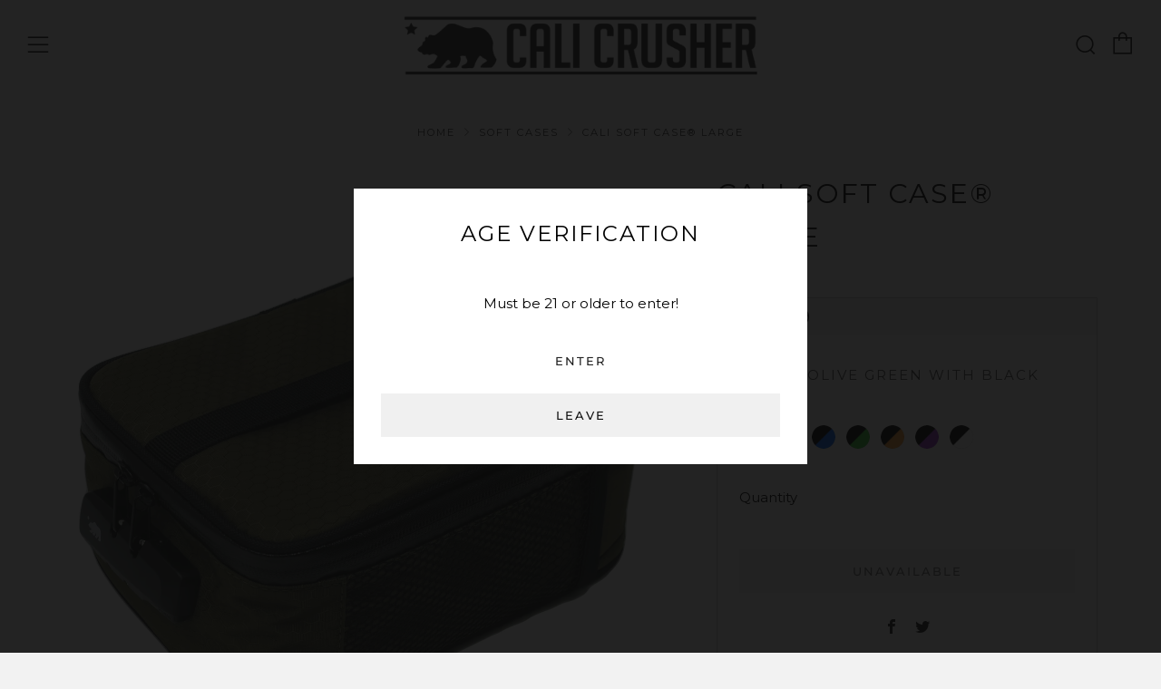

--- FILE ---
content_type: text/html; charset=utf-8
request_url: https://calicrusher.com/collections/soft-cases/products/cali-soft-case%C2%AE-lg
body_size: 40998
content:
<!doctype html>
<html class="no-js" lang="en">
<head>
  	<meta charset="utf-8">
  	<meta http-equiv="X-UA-Compatible" content="IE=edge,chrome=1">
  	<meta name="viewport" content="width=device-width, initial-scale=1.0, height=device-height, minimum-scale=1.0, user-scalable=0">
  	<meta name="theme-color" content="rgba(0,0,0,0)">

	<!-- Network optimisations -->

<link rel="preload" as="style" href="//calicrusher.com/cdn/shop/t/11/assets/theme-critical.css?v=163901306509982392081738944108"><link rel="preload" as="script" href="//calicrusher.com/cdn/shop/t/11/assets/scrollreveal.min.js?v=160788058297944495001612564333"><link rel="preconnect" href="//cdn.shopify.com" crossorigin>
<link rel="preconnect" href="//fonts.shopifycdn.com" crossorigin>
<link rel="preconnect" href="//v.shopify.com" crossorigin>
<link rel="preconnect" href="//ajax.googleapis.com" crossorigin>
<link rel="preconnect" href="//s.ytimg.com" crossorigin>
<link rel="preconnect" href="//www.youtube.com" crossorigin>
<link rel="dns-prefetch" href="//productreviews.shopifycdn.com">
<link rel="dns-prefetch" href="//maps.googleapis.com">
<link rel="dns-prefetch" href="//maps.gstatic.com">
<link rel="preconnect" href="https://monorail-edge.shopifysvc.com">

<link rel="canonical" href="https://calicrusher.com/products/cali-soft-case%c2%ae-lg">
	    <link rel="shortcut icon" href="//calicrusher.com/cdn/shop/files/Cali_Crusher_Bear_favicon_32x32.png?v=1613750621" type="image/png">
	

	<!-- Title and description ================================================== --><title>Cali Crusher - Soft Case® Large</title><meta name="description" content="Smell proof case with combo lock. Weather resistant and 100% smell proof. Lined with activated carbon to achieve superior odor stopping ability. Removable Velcro dividers and mesh pockets. Customize how you store. Integrated combination lock. STORE IN STYLE."><!-- /snippets/social-meta-tags.liquid -->




<meta property="og:site_name" content="Cali Crusher">
<meta property="og:url" content="https://calicrusher.com/products/cali-soft-case%c2%ae-lg">
<meta property="og:title" content="Cali Crusher - Soft Case® Large">
<meta property="og:type" content="product">
<meta property="og:description" content="Smell proof case with combo lock. Weather resistant and 100% smell proof. Lined with activated carbon to achieve superior odor stopping ability. Removable Velcro dividers and mesh pockets. Customize how you store. Integrated combination lock. STORE IN STYLE.">

  <meta property="og:price:amount" content="59.99">
  <meta property="og:price:currency" content="USD">

<meta property="og:image" content="http://calicrusher.com/cdn/shop/products/CC-SC-LG-B_full_1200x1200.jpg?v=1617657798"><meta property="og:image" content="http://calicrusher.com/cdn/shop/products/CC-SC-LG-GRN_1200x1200.jpg?v=1617657798"><meta property="og:image" content="http://calicrusher.com/cdn/shop/products/CC-SC-LG-B_1200x1200.jpg?v=1617657798">
<meta property="og:image:secure_url" content="https://calicrusher.com/cdn/shop/products/CC-SC-LG-B_full_1200x1200.jpg?v=1617657798"><meta property="og:image:secure_url" content="https://calicrusher.com/cdn/shop/products/CC-SC-LG-GRN_1200x1200.jpg?v=1617657798"><meta property="og:image:secure_url" content="https://calicrusher.com/cdn/shop/products/CC-SC-LG-B_1200x1200.jpg?v=1617657798">


  <meta name="twitter:site" content="@calicrusher">

<meta name="twitter:card" content="summary_large_image">
<meta name="twitter:title" content="Cali Crusher - Soft Case® Large">
<meta name="twitter:description" content="Smell proof case with combo lock. Weather resistant and 100% smell proof. Lined with activated carbon to achieve superior odor stopping ability. Removable Velcro dividers and mesh pockets. Customize how you store. Integrated combination lock. STORE IN STYLE.">

  	<!-- JS before CSSOM =================================================== -->
  	<script type="text/javascript">
		theme = {};
		theme.t = {};
		theme.map = {};
		theme.map_settings_url="//calicrusher.com/cdn/shop/t/11/assets/map_settings.min.js?v=139713383514298653791612564324";
		theme.cart_type = 'modal';
		theme.cart_ajax = true;
		theme.routes = {
			rootUrl: "/",
			cartUrl: "/cart",
			cartAddUrl: "/cart/add",
			cartChangeUrl: "/cart/change"
		};
        theme.assets = {
			plyr: "//calicrusher.com/cdn/shop/t/11/assets/plyr.min.js?v=4209607025050129391653306957",
			masonry: "//calicrusher.com/cdn/shop/t/11/assets/masonry.min.js?v=52946867241060388171612564327",
			autocomplete: "//calicrusher.com/cdn/shop/t/11/assets/autocomplete.min.js?v=42647060391499044481612564338",
			photoswipe: "//calicrusher.com/cdn/shop/t/11/assets/photoswipe.min.js?v=25365026511866153621612564330",
			fecha: "//calicrusher.com/cdn/shop/t/11/assets/fecha.min.js?v=77892649025288305351612564336"
		};
	</script>
	
	<style id="fontsupporttest">@font-face{font-family:"font";src:url("https://")}</style>
	<script type="text/javascript">
		function supportsFontFace() {
			function blacklist() {
				var match = /(WebKit|windows phone.+trident)\/(\d+)/i.exec(navigator.userAgent);
				return match && parseInt(match[2], 10) < (match[1] == 'WebKit' ? 533 : 6);
			}
			function hasFontFaceSrc() {
				var style = document.getElementById('fontsupporttest');
				var sheet = style.sheet || style.styleSheet;
				var cssText = sheet ? (sheet.cssRules && sheet.cssRules[0] ? sheet.cssRules[0].cssText : sheet.cssText || '') : '';
				return /src/i.test(cssText);
			}
			return !blacklist() && hasFontFaceSrc();
		}
		document.documentElement.classList.replace('no-js', 'js');
		if (window.matchMedia("(pointer: coarse)").matches) {document.documentElement.classList.add('touchevents')} else {document.documentElement.classList.add('no-touchevents')}
		if (supportsFontFace()) {document.documentElement.classList.add('fontface')}
	</script>
  	<script src="//calicrusher.com/cdn/shop/t/11/assets/jquery.min.js?v=60938658743091704111612564335" defer="defer"></script>
  	<script src="//calicrusher.com/cdn/shop/t/11/assets/vendor.min.js?v=90278687466543848511612564337" defer="defer"></script>
  	<script src="//calicrusher.com/cdn/shop/t/11/assets/ajax-cart.min.js?v=104655514923492747171612564354" defer="defer"></script>

  	<!-- CSS ================================================== -->
  	
<style data-shopify>





:root {
	--color--brand: rgba(0,0,0,0);
	--color--brand-dark: rgba(0, 0, 0, 0.0);
	--color--brand-light: rgba(13, 13, 13, 0.0);

	--color--accent: #fad018;
	--color--accent-dark: #f3c705;

	--color--link: rgba(77, 77, 77, 0.0);
	--color--link-dark: rgba(0, 0, 0, 0.0);

	--color--text: #000000;
	--color--text-light: rgba(0, 0, 0, 0.7);
	--color--text-lighter: rgba(0, 0, 0, 0.5);
	--color--text-lightest: rgba(0, 0, 0, 0.2);

	--color--text-bg: rgba(0, 0, 0, 0.1);

	--color--headings: #000000;
	--color--alt-text: #222222;
	--color--btn: #222222;

	--color--product-bg: #ffffff;
	--color--product-sale: #c00000;

	--color--bg: #ffffff;
	--color--bg-alpha: rgba(255, 255, 255, 0.8);
	--color--bg-light: #ffffff;
	--color--bg-dark: #f2f2f2;

	--font--size-base: 15;
	--font--line-base: 30;

	--font--size-h1: 40;
	--font--size-h2: 30;
	--font--size-h3: 24;
	--font--size-h4: 22;
	--font--size-h5: 19;
	--font--size-h6: 15;

	--font--body: Montserrat, sans-serif;
	--font--body-style: normal;
    --font--body-weight: 400;

    --font--title: Montserrat, sans-serif;
	--font--title-weight: 400;
	--font--title-style: normal;
	--font--title-space: 2px;
	--font--title-transform: uppercase;
	--font--title-border: 1;
	--font--title-border-size: 3px;

	--font--nav: Montserrat, sans-serif;
	--font--nav-weight: 400;
	--font--nav-style: normal;
	--font--nav-space: 2px;
	--font--nav-transform: uppercase;
	--font--nav-size: 11px;

	--font--button: Montserrat, sans-serif;
	--font--button-weight: 500;
	--font--button-style: normal;
	--font--button-space: 2px;
	--font--button-transform: uppercase;
	--font--button-size: 13px;
	--font--button-mobile-size: 12px;

	--font--icon-url: //calicrusher.com/cdn/shop/t/11/assets/sb-icons.eot?v=69961381625854386191612564327;
}
</style>
	<style>@font-face {
  font-family: Montserrat;
  font-weight: 400;
  font-style: normal;
  font-display: swap;
  src: url("//calicrusher.com/cdn/fonts/montserrat/montserrat_n4.81949fa0ac9fd2021e16436151e8eaa539321637.woff2") format("woff2"),
       url("//calicrusher.com/cdn/fonts/montserrat/montserrat_n4.a6c632ca7b62da89c3594789ba828388aac693fe.woff") format("woff");
}

@font-face {
  font-family: Montserrat;
  font-weight: 400;
  font-style: normal;
  font-display: swap;
  src: url("//calicrusher.com/cdn/fonts/montserrat/montserrat_n4.81949fa0ac9fd2021e16436151e8eaa539321637.woff2") format("woff2"),
       url("//calicrusher.com/cdn/fonts/montserrat/montserrat_n4.a6c632ca7b62da89c3594789ba828388aac693fe.woff") format("woff");
}

@font-face {
  font-family: Montserrat;
  font-weight: 400;
  font-style: normal;
  font-display: swap;
  src: url("//calicrusher.com/cdn/fonts/montserrat/montserrat_n4.81949fa0ac9fd2021e16436151e8eaa539321637.woff2") format("woff2"),
       url("//calicrusher.com/cdn/fonts/montserrat/montserrat_n4.a6c632ca7b62da89c3594789ba828388aac693fe.woff") format("woff");
}

@font-face {
  font-family: Montserrat;
  font-weight: 500;
  font-style: normal;
  font-display: swap;
  src: url("//calicrusher.com/cdn/fonts/montserrat/montserrat_n5.07ef3781d9c78c8b93c98419da7ad4fbeebb6635.woff2") format("woff2"),
       url("//calicrusher.com/cdn/fonts/montserrat/montserrat_n5.adf9b4bd8b0e4f55a0b203cdd84512667e0d5e4d.woff") format("woff");
}

@font-face {
  font-family: Montserrat;
  font-weight: 700;
  font-style: normal;
  font-display: swap;
  src: url("//calicrusher.com/cdn/fonts/montserrat/montserrat_n7.3c434e22befd5c18a6b4afadb1e3d77c128c7939.woff2") format("woff2"),
       url("//calicrusher.com/cdn/fonts/montserrat/montserrat_n7.5d9fa6e2cae713c8fb539a9876489d86207fe957.woff") format("woff");
}

@font-face {
  font-family: Montserrat;
  font-weight: 400;
  font-style: italic;
  font-display: swap;
  src: url("//calicrusher.com/cdn/fonts/montserrat/montserrat_i4.5a4ea298b4789e064f62a29aafc18d41f09ae59b.woff2") format("woff2"),
       url("//calicrusher.com/cdn/fonts/montserrat/montserrat_i4.072b5869c5e0ed5b9d2021e4c2af132e16681ad2.woff") format("woff");
}

@font-face {
  font-family: Montserrat;
  font-weight: 700;
  font-style: italic;
  font-display: swap;
  src: url("//calicrusher.com/cdn/fonts/montserrat/montserrat_i7.a0d4a463df4f146567d871890ffb3c80408e7732.woff2") format("woff2"),
       url("//calicrusher.com/cdn/fonts/montserrat/montserrat_i7.f6ec9f2a0681acc6f8152c40921d2a4d2e1a2c78.woff") format("woff");
}

</style>

<link rel="stylesheet" href="//calicrusher.com/cdn/shop/t/11/assets/theme-critical.css?v=163901306509982392081738944108">

<link rel="preload" href="//calicrusher.com/cdn/shop/t/11/assets/theme.css?v=168018668303421461471663090934" as="style" onload="this.onload=null;this.rel='stylesheet'">
<noscript><link rel="stylesheet" href="//calicrusher.com/cdn/shop/t/11/assets/theme.css?v=168018668303421461471663090934"></noscript>
<script>
	/*! loadCSS rel=preload polyfill. [c]2017 Filament Group, Inc. MIT License */
	(function(w){"use strict";if(!w.loadCSS){w.loadCSS=function(){}}var rp=loadCSS.relpreload={};rp.support=(function(){var ret;try{ret=w.document.createElement("link").relList.supports("preload")}catch(e){ret=false}return function(){return ret}})();rp.bindMediaToggle=function(link){var finalMedia=link.media||"all";function enableStylesheet(){if(link.addEventListener){link.removeEventListener("load",enableStylesheet)}else if(link.attachEvent){link.detachEvent("onload",enableStylesheet)}link.setAttribute("onload",null);link.media=finalMedia}if(link.addEventListener){link.addEventListener("load",enableStylesheet)}else if(link.attachEvent){link.attachEvent("onload",enableStylesheet)}setTimeout(function(){link.rel="stylesheet";link.media="only x"});setTimeout(enableStylesheet,3000)};rp.poly=function(){if(rp.support()){return}var links=w.document.getElementsByTagName("link");for(var i=0;i<links.length;i+=1){var link=links[i];if(link.rel==="preload"&&link.getAttribute("as")==="style"&&!link.getAttribute("data-loadcss")){link.setAttribute("data-loadcss",true);rp.bindMediaToggle(link)}}};if(!rp.support()){rp.poly();var run=w.setInterval(rp.poly,500);if(w.addEventListener){w.addEventListener("load",function(){rp.poly();w.clearInterval(run)})}else if(w.attachEvent){w.attachEvent("onload",function(){rp.poly();w.clearInterval(run)})}}if(typeof exports!=="undefined"){exports.loadCSS=loadCSS}else{w.loadCSS=loadCSS}}(typeof global!=="undefined"?global:this));
</script>

	<!-- JS after CSSOM=================================================== -->
  	<script src="//calicrusher.com/cdn/shop/t/11/assets/theme.min.js?v=22148351344163700611653306936" defer="defer"></script>
  	<script src="//calicrusher.com/cdn/shop/t/11/assets/custom.js?v=152733329445290166911612564334" defer="defer"></script>

	

  	
		<script src="//calicrusher.com/cdn/shop/t/11/assets/scrollreveal.min.js?v=160788058297944495001612564333"></script>
	
  	

	<!-- Header hook for plugins ================================================== -->
  	<script>window.performance && window.performance.mark && window.performance.mark('shopify.content_for_header.start');</script><meta id="shopify-digital-wallet" name="shopify-digital-wallet" content="/40740782242/digital_wallets/dialog">
<link rel="alternate" type="application/json+oembed" href="https://calicrusher.com/products/cali-soft-case%c2%ae-lg.oembed">
<script async="async" src="/checkouts/internal/preloads.js?locale=en-US"></script>
<script id="shopify-features" type="application/json">{"accessToken":"c4a41507c0db30d40bff7a226e26756c","betas":["rich-media-storefront-analytics"],"domain":"calicrusher.com","predictiveSearch":true,"shopId":40740782242,"locale":"en"}</script>
<script>var Shopify = Shopify || {};
Shopify.shop = "cali-crusher.myshopify.com";
Shopify.locale = "en";
Shopify.currency = {"active":"USD","rate":"1.0"};
Shopify.country = "US";
Shopify.theme = {"name":"Venue NEW(ver 4.8.2) 10\/03\/21","id":119058989218,"schema_name":"Venue","schema_version":"4.8.2","theme_store_id":836,"role":"main"};
Shopify.theme.handle = "null";
Shopify.theme.style = {"id":null,"handle":null};
Shopify.cdnHost = "calicrusher.com/cdn";
Shopify.routes = Shopify.routes || {};
Shopify.routes.root = "/";</script>
<script type="module">!function(o){(o.Shopify=o.Shopify||{}).modules=!0}(window);</script>
<script>!function(o){function n(){var o=[];function n(){o.push(Array.prototype.slice.apply(arguments))}return n.q=o,n}var t=o.Shopify=o.Shopify||{};t.loadFeatures=n(),t.autoloadFeatures=n()}(window);</script>
<script id="shop-js-analytics" type="application/json">{"pageType":"product"}</script>
<script defer="defer" async type="module" src="//calicrusher.com/cdn/shopifycloud/shop-js/modules/v2/client.init-shop-cart-sync_BT-GjEfc.en.esm.js"></script>
<script defer="defer" async type="module" src="//calicrusher.com/cdn/shopifycloud/shop-js/modules/v2/chunk.common_D58fp_Oc.esm.js"></script>
<script defer="defer" async type="module" src="//calicrusher.com/cdn/shopifycloud/shop-js/modules/v2/chunk.modal_xMitdFEc.esm.js"></script>
<script type="module">
  await import("//calicrusher.com/cdn/shopifycloud/shop-js/modules/v2/client.init-shop-cart-sync_BT-GjEfc.en.esm.js");
await import("//calicrusher.com/cdn/shopifycloud/shop-js/modules/v2/chunk.common_D58fp_Oc.esm.js");
await import("//calicrusher.com/cdn/shopifycloud/shop-js/modules/v2/chunk.modal_xMitdFEc.esm.js");

  window.Shopify.SignInWithShop?.initShopCartSync?.({"fedCMEnabled":true,"windoidEnabled":true});

</script>
<script>(function() {
  var isLoaded = false;
  function asyncLoad() {
    if (isLoaded) return;
    isLoaded = true;
    var urls = ["https:\/\/formbuilder.hulkapps.com\/skeletopapp.js?shop=cali-crusher.myshopify.com","https:\/\/portal.zakeke.com\/Scripts\/integration\/shopify\/product.js?shop=cali-crusher.myshopify.com"];
    for (var i = 0; i < urls.length; i++) {
      var s = document.createElement('script');
      s.type = 'text/javascript';
      s.async = true;
      s.src = urls[i];
      var x = document.getElementsByTagName('script')[0];
      x.parentNode.insertBefore(s, x);
    }
  };
  if(window.attachEvent) {
    window.attachEvent('onload', asyncLoad);
  } else {
    window.addEventListener('load', asyncLoad, false);
  }
})();</script>
<script id="__st">var __st={"a":40740782242,"offset":-21600,"reqid":"74bcdd37-c76b-44c4-8096-35941fc93c78-1769238221","pageurl":"calicrusher.com\/collections\/soft-cases\/products\/cali-soft-case%C2%AE-lg","u":"feddb48513a2","p":"product","rtyp":"product","rid":5341752295586};</script>
<script>window.ShopifyPaypalV4VisibilityTracking = true;</script>
<script id="captcha-bootstrap">!function(){'use strict';const t='contact',e='account',n='new_comment',o=[[t,t],['blogs',n],['comments',n],[t,'customer']],c=[[e,'customer_login'],[e,'guest_login'],[e,'recover_customer_password'],[e,'create_customer']],r=t=>t.map((([t,e])=>`form[action*='/${t}']:not([data-nocaptcha='true']) input[name='form_type'][value='${e}']`)).join(','),a=t=>()=>t?[...document.querySelectorAll(t)].map((t=>t.form)):[];function s(){const t=[...o],e=r(t);return a(e)}const i='password',u='form_key',d=['recaptcha-v3-token','g-recaptcha-response','h-captcha-response',i],f=()=>{try{return window.sessionStorage}catch{return}},m='__shopify_v',_=t=>t.elements[u];function p(t,e,n=!1){try{const o=window.sessionStorage,c=JSON.parse(o.getItem(e)),{data:r}=function(t){const{data:e,action:n}=t;return t[m]||n?{data:e,action:n}:{data:t,action:n}}(c);for(const[e,n]of Object.entries(r))t.elements[e]&&(t.elements[e].value=n);n&&o.removeItem(e)}catch(o){console.error('form repopulation failed',{error:o})}}const l='form_type',E='cptcha';function T(t){t.dataset[E]=!0}const w=window,h=w.document,L='Shopify',v='ce_forms',y='captcha';let A=!1;((t,e)=>{const n=(g='f06e6c50-85a8-45c8-87d0-21a2b65856fe',I='https://cdn.shopify.com/shopifycloud/storefront-forms-hcaptcha/ce_storefront_forms_captcha_hcaptcha.v1.5.2.iife.js',D={infoText:'Protected by hCaptcha',privacyText:'Privacy',termsText:'Terms'},(t,e,n)=>{const o=w[L][v],c=o.bindForm;if(c)return c(t,g,e,D).then(n);var r;o.q.push([[t,g,e,D],n]),r=I,A||(h.body.append(Object.assign(h.createElement('script'),{id:'captcha-provider',async:!0,src:r})),A=!0)});var g,I,D;w[L]=w[L]||{},w[L][v]=w[L][v]||{},w[L][v].q=[],w[L][y]=w[L][y]||{},w[L][y].protect=function(t,e){n(t,void 0,e),T(t)},Object.freeze(w[L][y]),function(t,e,n,w,h,L){const[v,y,A,g]=function(t,e,n){const i=e?o:[],u=t?c:[],d=[...i,...u],f=r(d),m=r(i),_=r(d.filter((([t,e])=>n.includes(e))));return[a(f),a(m),a(_),s()]}(w,h,L),I=t=>{const e=t.target;return e instanceof HTMLFormElement?e:e&&e.form},D=t=>v().includes(t);t.addEventListener('submit',(t=>{const e=I(t);if(!e)return;const n=D(e)&&!e.dataset.hcaptchaBound&&!e.dataset.recaptchaBound,o=_(e),c=g().includes(e)&&(!o||!o.value);(n||c)&&t.preventDefault(),c&&!n&&(function(t){try{if(!f())return;!function(t){const e=f();if(!e)return;const n=_(t);if(!n)return;const o=n.value;o&&e.removeItem(o)}(t);const e=Array.from(Array(32),(()=>Math.random().toString(36)[2])).join('');!function(t,e){_(t)||t.append(Object.assign(document.createElement('input'),{type:'hidden',name:u})),t.elements[u].value=e}(t,e),function(t,e){const n=f();if(!n)return;const o=[...t.querySelectorAll(`input[type='${i}']`)].map((({name:t})=>t)),c=[...d,...o],r={};for(const[a,s]of new FormData(t).entries())c.includes(a)||(r[a]=s);n.setItem(e,JSON.stringify({[m]:1,action:t.action,data:r}))}(t,e)}catch(e){console.error('failed to persist form',e)}}(e),e.submit())}));const S=(t,e)=>{t&&!t.dataset[E]&&(n(t,e.some((e=>e===t))),T(t))};for(const o of['focusin','change'])t.addEventListener(o,(t=>{const e=I(t);D(e)&&S(e,y())}));const B=e.get('form_key'),M=e.get(l),P=B&&M;t.addEventListener('DOMContentLoaded',(()=>{const t=y();if(P)for(const e of t)e.elements[l].value===M&&p(e,B);[...new Set([...A(),...v().filter((t=>'true'===t.dataset.shopifyCaptcha))])].forEach((e=>S(e,t)))}))}(h,new URLSearchParams(w.location.search),n,t,e,['guest_login'])})(!0,!0)}();</script>
<script integrity="sha256-4kQ18oKyAcykRKYeNunJcIwy7WH5gtpwJnB7kiuLZ1E=" data-source-attribution="shopify.loadfeatures" defer="defer" src="//calicrusher.com/cdn/shopifycloud/storefront/assets/storefront/load_feature-a0a9edcb.js" crossorigin="anonymous"></script>
<script data-source-attribution="shopify.dynamic_checkout.dynamic.init">var Shopify=Shopify||{};Shopify.PaymentButton=Shopify.PaymentButton||{isStorefrontPortableWallets:!0,init:function(){window.Shopify.PaymentButton.init=function(){};var t=document.createElement("script");t.src="https://calicrusher.com/cdn/shopifycloud/portable-wallets/latest/portable-wallets.en.js",t.type="module",document.head.appendChild(t)}};
</script>
<script data-source-attribution="shopify.dynamic_checkout.buyer_consent">
  function portableWalletsHideBuyerConsent(e){var t=document.getElementById("shopify-buyer-consent"),n=document.getElementById("shopify-subscription-policy-button");t&&n&&(t.classList.add("hidden"),t.setAttribute("aria-hidden","true"),n.removeEventListener("click",e))}function portableWalletsShowBuyerConsent(e){var t=document.getElementById("shopify-buyer-consent"),n=document.getElementById("shopify-subscription-policy-button");t&&n&&(t.classList.remove("hidden"),t.removeAttribute("aria-hidden"),n.addEventListener("click",e))}window.Shopify?.PaymentButton&&(window.Shopify.PaymentButton.hideBuyerConsent=portableWalletsHideBuyerConsent,window.Shopify.PaymentButton.showBuyerConsent=portableWalletsShowBuyerConsent);
</script>
<script>
  function portableWalletsCleanup(e){e&&e.src&&console.error("Failed to load portable wallets script "+e.src);var t=document.querySelectorAll("shopify-accelerated-checkout .shopify-payment-button__skeleton, shopify-accelerated-checkout-cart .wallet-cart-button__skeleton"),e=document.getElementById("shopify-buyer-consent");for(let e=0;e<t.length;e++)t[e].remove();e&&e.remove()}function portableWalletsNotLoadedAsModule(e){e instanceof ErrorEvent&&"string"==typeof e.message&&e.message.includes("import.meta")&&"string"==typeof e.filename&&e.filename.includes("portable-wallets")&&(window.removeEventListener("error",portableWalletsNotLoadedAsModule),window.Shopify.PaymentButton.failedToLoad=e,"loading"===document.readyState?document.addEventListener("DOMContentLoaded",window.Shopify.PaymentButton.init):window.Shopify.PaymentButton.init())}window.addEventListener("error",portableWalletsNotLoadedAsModule);
</script>

<script type="module" src="https://calicrusher.com/cdn/shopifycloud/portable-wallets/latest/portable-wallets.en.js" onError="portableWalletsCleanup(this)" crossorigin="anonymous"></script>
<script nomodule>
  document.addEventListener("DOMContentLoaded", portableWalletsCleanup);
</script>

<link id="shopify-accelerated-checkout-styles" rel="stylesheet" media="screen" href="https://calicrusher.com/cdn/shopifycloud/portable-wallets/latest/accelerated-checkout-backwards-compat.css" crossorigin="anonymous">
<style id="shopify-accelerated-checkout-cart">
        #shopify-buyer-consent {
  margin-top: 1em;
  display: inline-block;
  width: 100%;
}

#shopify-buyer-consent.hidden {
  display: none;
}

#shopify-subscription-policy-button {
  background: none;
  border: none;
  padding: 0;
  text-decoration: underline;
  font-size: inherit;
  cursor: pointer;
}

#shopify-subscription-policy-button::before {
  box-shadow: none;
}

      </style>

<script>window.performance && window.performance.mark && window.performance.mark('shopify.content_for_header.end');</script>






<!-- BEGIN app block: shopify://apps/judge-me-reviews/blocks/judgeme_core/61ccd3b1-a9f2-4160-9fe9-4fec8413e5d8 --><!-- Start of Judge.me Core -->






<link rel="dns-prefetch" href="https://cdnwidget.judge.me">
<link rel="dns-prefetch" href="https://cdn.judge.me">
<link rel="dns-prefetch" href="https://cdn1.judge.me">
<link rel="dns-prefetch" href="https://api.judge.me">

<script data-cfasync='false' class='jdgm-settings-script'>window.jdgmSettings={"pagination":5,"disable_web_reviews":false,"badge_no_review_text":"No reviews","badge_n_reviews_text":"{{ n }} review/reviews","hide_badge_preview_if_no_reviews":true,"badge_hide_text":false,"enforce_center_preview_badge":false,"widget_title":"Customer Reviews","widget_open_form_text":"Write a review","widget_close_form_text":"Cancel review","widget_refresh_page_text":"Refresh page","widget_summary_text":"Based on {{ number_of_reviews }} review/reviews","widget_no_review_text":"Be the first to write a review","widget_name_field_text":"Display name","widget_verified_name_field_text":"Verified Name (public)","widget_name_placeholder_text":"Display name","widget_required_field_error_text":"This field is required.","widget_email_field_text":"Email address","widget_verified_email_field_text":"Verified Email (private, can not be edited)","widget_email_placeholder_text":"Your email address","widget_email_field_error_text":"Please enter a valid email address.","widget_rating_field_text":"Rating","widget_review_title_field_text":"Review Title","widget_review_title_placeholder_text":"Give your review a title","widget_review_body_field_text":"Review content","widget_review_body_placeholder_text":"Start writing here...","widget_pictures_field_text":"Picture/Video (optional)","widget_submit_review_text":"Submit Review","widget_submit_verified_review_text":"Submit Verified Review","widget_submit_success_msg_with_auto_publish":"Thank you! Please refresh the page in a few moments to see your review. You can remove or edit your review by logging into \u003ca href='https://judge.me/login' target='_blank' rel='nofollow noopener'\u003eJudge.me\u003c/a\u003e","widget_submit_success_msg_no_auto_publish":"Thank you! Your review will be published as soon as it is approved by the shop admin. You can remove or edit your review by logging into \u003ca href='https://judge.me/login' target='_blank' rel='nofollow noopener'\u003eJudge.me\u003c/a\u003e","widget_show_default_reviews_out_of_total_text":"Showing {{ n_reviews_shown }} out of {{ n_reviews }} reviews.","widget_show_all_link_text":"Show all","widget_show_less_link_text":"Show less","widget_author_said_text":"{{ reviewer_name }} said:","widget_days_text":"{{ n }} days ago","widget_weeks_text":"{{ n }} week/weeks ago","widget_months_text":"{{ n }} month/months ago","widget_years_text":"{{ n }} year/years ago","widget_yesterday_text":"Yesterday","widget_today_text":"Today","widget_replied_text":"\u003e\u003e {{ shop_name }} replied:","widget_read_more_text":"Read more","widget_reviewer_name_as_initial":"","widget_rating_filter_color":"#fbcd0a","widget_rating_filter_see_all_text":"See all reviews","widget_sorting_most_recent_text":"Most Recent","widget_sorting_highest_rating_text":"Highest Rating","widget_sorting_lowest_rating_text":"Lowest Rating","widget_sorting_with_pictures_text":"Only Pictures","widget_sorting_most_helpful_text":"Most Helpful","widget_open_question_form_text":"Ask a question","widget_reviews_subtab_text":"Reviews","widget_questions_subtab_text":"Questions","widget_question_label_text":"Question","widget_answer_label_text":"Answer","widget_question_placeholder_text":"Write your question here","widget_submit_question_text":"Submit Question","widget_question_submit_success_text":"Thank you for your question! We will notify you once it gets answered.","verified_badge_text":"Verified","verified_badge_bg_color":"","verified_badge_text_color":"","verified_badge_placement":"left-of-reviewer-name","widget_review_max_height":"","widget_hide_border":false,"widget_social_share":false,"widget_thumb":false,"widget_review_location_show":false,"widget_location_format":"","all_reviews_include_out_of_store_products":true,"all_reviews_out_of_store_text":"(out of store)","all_reviews_pagination":100,"all_reviews_product_name_prefix_text":"about","enable_review_pictures":true,"enable_question_anwser":false,"widget_theme":"default","review_date_format":"mm/dd/yyyy","default_sort_method":"most-recent","widget_product_reviews_subtab_text":"Product Reviews","widget_shop_reviews_subtab_text":"Shop Reviews","widget_other_products_reviews_text":"Reviews for other products","widget_store_reviews_subtab_text":"Store reviews","widget_no_store_reviews_text":"This store hasn't received any reviews yet","widget_web_restriction_product_reviews_text":"This product hasn't received any reviews yet","widget_no_items_text":"No items found","widget_show_more_text":"Show more","widget_write_a_store_review_text":"Write a Store Review","widget_other_languages_heading":"Reviews in Other Languages","widget_translate_review_text":"Translate review to {{ language }}","widget_translating_review_text":"Translating...","widget_show_original_translation_text":"Show original ({{ language }})","widget_translate_review_failed_text":"Review couldn't be translated.","widget_translate_review_retry_text":"Retry","widget_translate_review_try_again_later_text":"Try again later","show_product_url_for_grouped_product":false,"widget_sorting_pictures_first_text":"Pictures First","show_pictures_on_all_rev_page_mobile":false,"show_pictures_on_all_rev_page_desktop":false,"floating_tab_hide_mobile_install_preference":false,"floating_tab_button_name":"★ Reviews","floating_tab_title":"Let customers speak for us","floating_tab_button_color":"","floating_tab_button_background_color":"","floating_tab_url":"","floating_tab_url_enabled":false,"floating_tab_tab_style":"text","all_reviews_text_badge_text":"Customers rate us {{ shop.metafields.judgeme.all_reviews_rating | round: 1 }}/5 based on {{ shop.metafields.judgeme.all_reviews_count }} reviews.","all_reviews_text_badge_text_branded_style":"{{ shop.metafields.judgeme.all_reviews_rating | round: 1 }} out of 5 stars based on {{ shop.metafields.judgeme.all_reviews_count }} reviews","is_all_reviews_text_badge_a_link":false,"show_stars_for_all_reviews_text_badge":false,"all_reviews_text_badge_url":"","all_reviews_text_style":"branded","all_reviews_text_color_style":"judgeme_brand_color","all_reviews_text_color":"#108474","all_reviews_text_show_jm_brand":true,"featured_carousel_show_header":true,"featured_carousel_title":"Let customers speak for us","testimonials_carousel_title":"Customers are saying","videos_carousel_title":"Real customer stories","cards_carousel_title":"Customers are saying","featured_carousel_count_text":"from {{ n }} reviews","featured_carousel_add_link_to_all_reviews_page":false,"featured_carousel_url":"","featured_carousel_show_images":true,"featured_carousel_autoslide_interval":5,"featured_carousel_arrows_on_the_sides":false,"featured_carousel_height":250,"featured_carousel_width":80,"featured_carousel_image_size":0,"featured_carousel_image_height":250,"featured_carousel_arrow_color":"#eeeeee","verified_count_badge_style":"branded","verified_count_badge_orientation":"horizontal","verified_count_badge_color_style":"judgeme_brand_color","verified_count_badge_color":"#108474","is_verified_count_badge_a_link":false,"verified_count_badge_url":"","verified_count_badge_show_jm_brand":true,"widget_rating_preset_default":5,"widget_first_sub_tab":"product-reviews","widget_show_histogram":true,"widget_histogram_use_custom_color":false,"widget_pagination_use_custom_color":false,"widget_star_use_custom_color":false,"widget_verified_badge_use_custom_color":false,"widget_write_review_use_custom_color":false,"picture_reminder_submit_button":"Upload Pictures","enable_review_videos":false,"mute_video_by_default":false,"widget_sorting_videos_first_text":"Videos First","widget_review_pending_text":"Pending","featured_carousel_items_for_large_screen":3,"social_share_options_order":"Facebook,Twitter","remove_microdata_snippet":false,"disable_json_ld":false,"enable_json_ld_products":false,"preview_badge_show_question_text":false,"preview_badge_no_question_text":"No questions","preview_badge_n_question_text":"{{ number_of_questions }} question/questions","qa_badge_show_icon":false,"qa_badge_position":"same-row","remove_judgeme_branding":false,"widget_add_search_bar":false,"widget_search_bar_placeholder":"Search","widget_sorting_verified_only_text":"Verified only","featured_carousel_theme":"default","featured_carousel_show_rating":true,"featured_carousel_show_title":true,"featured_carousel_show_body":true,"featured_carousel_show_date":false,"featured_carousel_show_reviewer":true,"featured_carousel_show_product":false,"featured_carousel_header_background_color":"#108474","featured_carousel_header_text_color":"#ffffff","featured_carousel_name_product_separator":"reviewed","featured_carousel_full_star_background":"#108474","featured_carousel_empty_star_background":"#dadada","featured_carousel_vertical_theme_background":"#f9fafb","featured_carousel_verified_badge_enable":true,"featured_carousel_verified_badge_color":"#108474","featured_carousel_border_style":"round","featured_carousel_review_line_length_limit":3,"featured_carousel_more_reviews_button_text":"Read more reviews","featured_carousel_view_product_button_text":"View product","all_reviews_page_load_reviews_on":"scroll","all_reviews_page_load_more_text":"Load More Reviews","disable_fb_tab_reviews":false,"enable_ajax_cdn_cache":false,"widget_advanced_speed_features":5,"widget_public_name_text":"displayed publicly like","default_reviewer_name":"John Smith","default_reviewer_name_has_non_latin":true,"widget_reviewer_anonymous":"Anonymous","medals_widget_title":"Judge.me Review Medals","medals_widget_background_color":"#f9fafb","medals_widget_position":"footer_all_pages","medals_widget_border_color":"#f9fafb","medals_widget_verified_text_position":"left","medals_widget_use_monochromatic_version":false,"medals_widget_elements_color":"#108474","show_reviewer_avatar":true,"widget_invalid_yt_video_url_error_text":"Not a YouTube video URL","widget_max_length_field_error_text":"Please enter no more than {0} characters.","widget_show_country_flag":false,"widget_show_collected_via_shop_app":true,"widget_verified_by_shop_badge_style":"light","widget_verified_by_shop_text":"Verified by Shop","widget_show_photo_gallery":false,"widget_load_with_code_splitting":true,"widget_ugc_install_preference":false,"widget_ugc_title":"Made by us, Shared by you","widget_ugc_subtitle":"Tag us to see your picture featured in our page","widget_ugc_arrows_color":"#ffffff","widget_ugc_primary_button_text":"Buy Now","widget_ugc_primary_button_background_color":"#108474","widget_ugc_primary_button_text_color":"#ffffff","widget_ugc_primary_button_border_width":"0","widget_ugc_primary_button_border_style":"none","widget_ugc_primary_button_border_color":"#108474","widget_ugc_primary_button_border_radius":"25","widget_ugc_secondary_button_text":"Load More","widget_ugc_secondary_button_background_color":"#ffffff","widget_ugc_secondary_button_text_color":"#108474","widget_ugc_secondary_button_border_width":"2","widget_ugc_secondary_button_border_style":"solid","widget_ugc_secondary_button_border_color":"#108474","widget_ugc_secondary_button_border_radius":"25","widget_ugc_reviews_button_text":"View Reviews","widget_ugc_reviews_button_background_color":"#ffffff","widget_ugc_reviews_button_text_color":"#108474","widget_ugc_reviews_button_border_width":"2","widget_ugc_reviews_button_border_style":"solid","widget_ugc_reviews_button_border_color":"#108474","widget_ugc_reviews_button_border_radius":"25","widget_ugc_reviews_button_link_to":"judgeme-reviews-page","widget_ugc_show_post_date":true,"widget_ugc_max_width":"800","widget_rating_metafield_value_type":true,"widget_primary_color":"#963026","widget_enable_secondary_color":false,"widget_secondary_color":"#edf5f5","widget_summary_average_rating_text":"{{ average_rating }} out of 5","widget_media_grid_title":"Customer photos \u0026 videos","widget_media_grid_see_more_text":"See more","widget_round_style":false,"widget_show_product_medals":true,"widget_verified_by_judgeme_text":"Verified by Judge.me","widget_show_store_medals":true,"widget_verified_by_judgeme_text_in_store_medals":"Verified by Judge.me","widget_media_field_exceed_quantity_message":"Sorry, we can only accept {{ max_media }} for one review.","widget_media_field_exceed_limit_message":"{{ file_name }} is too large, please select a {{ media_type }} less than {{ size_limit }}MB.","widget_review_submitted_text":"Review Submitted!","widget_question_submitted_text":"Question Submitted!","widget_close_form_text_question":"Cancel","widget_write_your_answer_here_text":"Write your answer here","widget_enabled_branded_link":true,"widget_show_collected_by_judgeme":true,"widget_reviewer_name_color":"","widget_write_review_text_color":"","widget_write_review_bg_color":"","widget_collected_by_judgeme_text":"collected by Judge.me","widget_pagination_type":"standard","widget_load_more_text":"Load More","widget_load_more_color":"#108474","widget_full_review_text":"Full Review","widget_read_more_reviews_text":"Read More Reviews","widget_read_questions_text":"Read Questions","widget_questions_and_answers_text":"Questions \u0026 Answers","widget_verified_by_text":"Verified by","widget_verified_text":"Verified","widget_number_of_reviews_text":"{{ number_of_reviews }} reviews","widget_back_button_text":"Back","widget_next_button_text":"Next","widget_custom_forms_filter_button":"Filters","custom_forms_style":"horizontal","widget_show_review_information":false,"how_reviews_are_collected":"How reviews are collected?","widget_show_review_keywords":false,"widget_gdpr_statement":"How we use your data: We'll only contact you about the review you left, and only if necessary. By submitting your review, you agree to Judge.me's \u003ca href='https://judge.me/terms' target='_blank' rel='nofollow noopener'\u003eterms\u003c/a\u003e, \u003ca href='https://judge.me/privacy' target='_blank' rel='nofollow noopener'\u003eprivacy\u003c/a\u003e and \u003ca href='https://judge.me/content-policy' target='_blank' rel='nofollow noopener'\u003econtent\u003c/a\u003e policies.","widget_multilingual_sorting_enabled":false,"widget_translate_review_content_enabled":false,"widget_translate_review_content_method":"manual","popup_widget_review_selection":"automatically_with_pictures","popup_widget_round_border_style":true,"popup_widget_show_title":true,"popup_widget_show_body":true,"popup_widget_show_reviewer":false,"popup_widget_show_product":true,"popup_widget_show_pictures":true,"popup_widget_use_review_picture":true,"popup_widget_show_on_home_page":true,"popup_widget_show_on_product_page":true,"popup_widget_show_on_collection_page":true,"popup_widget_show_on_cart_page":true,"popup_widget_position":"bottom_left","popup_widget_first_review_delay":5,"popup_widget_duration":5,"popup_widget_interval":5,"popup_widget_review_count":5,"popup_widget_hide_on_mobile":true,"review_snippet_widget_round_border_style":true,"review_snippet_widget_card_color":"#FFFFFF","review_snippet_widget_slider_arrows_background_color":"#FFFFFF","review_snippet_widget_slider_arrows_color":"#000000","review_snippet_widget_star_color":"#108474","show_product_variant":false,"all_reviews_product_variant_label_text":"Variant: ","widget_show_verified_branding":true,"widget_ai_summary_title":"Customers say","widget_ai_summary_disclaimer":"AI-powered review summary based on recent customer reviews","widget_show_ai_summary":false,"widget_show_ai_summary_bg":false,"widget_show_review_title_input":true,"redirect_reviewers_invited_via_email":"external_form","request_store_review_after_product_review":false,"request_review_other_products_in_order":false,"review_form_color_scheme":"default","review_form_corner_style":"square","review_form_star_color":{},"review_form_text_color":"#333333","review_form_background_color":"#ffffff","review_form_field_background_color":"#fafafa","review_form_button_color":{},"review_form_button_text_color":"#ffffff","review_form_modal_overlay_color":"#000000","review_content_screen_title_text":"How would you rate this product?","review_content_introduction_text":"We would love it if you would share a bit about your experience.","store_review_form_title_text":"How would you rate this store?","store_review_form_introduction_text":"We would love it if you would share a bit about your experience.","show_review_guidance_text":true,"one_star_review_guidance_text":"Poor","five_star_review_guidance_text":"Great","customer_information_screen_title_text":"About you","customer_information_introduction_text":"Please tell us more about you.","custom_questions_screen_title_text":"Your experience in more detail","custom_questions_introduction_text":"Here are a few questions to help us understand more about your experience.","review_submitted_screen_title_text":"Thanks for your review!","review_submitted_screen_thank_you_text":"We are processing it and it will appear on the store soon.","review_submitted_screen_email_verification_text":"Please confirm your email by clicking the link we just sent you. This helps us keep reviews authentic.","review_submitted_request_store_review_text":"Would you like to share your experience of shopping with us?","review_submitted_review_other_products_text":"Would you like to review these products?","store_review_screen_title_text":"Would you like to share your experience of shopping with us?","store_review_introduction_text":"We value your feedback and use it to improve. Please share any thoughts or suggestions you have.","reviewer_media_screen_title_picture_text":"Share a picture","reviewer_media_introduction_picture_text":"Upload a photo to support your review.","reviewer_media_screen_title_video_text":"Share a video","reviewer_media_introduction_video_text":"Upload a video to support your review.","reviewer_media_screen_title_picture_or_video_text":"Share a picture or video","reviewer_media_introduction_picture_or_video_text":"Upload a photo or video to support your review.","reviewer_media_youtube_url_text":"Paste your Youtube URL here","advanced_settings_next_step_button_text":"Next","advanced_settings_close_review_button_text":"Close","modal_write_review_flow":false,"write_review_flow_required_text":"Required","write_review_flow_privacy_message_text":"We respect your privacy.","write_review_flow_anonymous_text":"Post review as anonymous","write_review_flow_visibility_text":"This won't be visible to other customers.","write_review_flow_multiple_selection_help_text":"Select as many as you like","write_review_flow_single_selection_help_text":"Select one option","write_review_flow_required_field_error_text":"This field is required","write_review_flow_invalid_email_error_text":"Please enter a valid email address","write_review_flow_max_length_error_text":"Max. {{ max_length }} characters.","write_review_flow_media_upload_text":"\u003cb\u003eClick to upload\u003c/b\u003e or drag and drop","write_review_flow_gdpr_statement":"We'll only contact you about your review if necessary. By submitting your review, you agree to our \u003ca href='https://judge.me/terms' target='_blank' rel='nofollow noopener'\u003eterms and conditions\u003c/a\u003e and \u003ca href='https://judge.me/privacy' target='_blank' rel='nofollow noopener'\u003eprivacy policy\u003c/a\u003e.","rating_only_reviews_enabled":false,"show_negative_reviews_help_screen":false,"new_review_flow_help_screen_rating_threshold":3,"negative_review_resolution_screen_title_text":"Tell us more","negative_review_resolution_text":"Your experience matters to us. If there were issues with your purchase, we're here to help. Feel free to reach out to us, we'd love the opportunity to make things right.","negative_review_resolution_button_text":"Contact us","negative_review_resolution_proceed_with_review_text":"Leave a review","negative_review_resolution_subject":"Issue with purchase from {{ shop_name }}.{{ order_name }}","preview_badge_collection_page_install_status":false,"widget_review_custom_css":"","preview_badge_custom_css":"","preview_badge_stars_count":"5-stars","featured_carousel_custom_css":"","floating_tab_custom_css":"","all_reviews_widget_custom_css":"","medals_widget_custom_css":"","verified_badge_custom_css":"","all_reviews_text_custom_css":"","transparency_badges_collected_via_store_invite":false,"transparency_badges_from_another_provider":false,"transparency_badges_collected_from_store_visitor":false,"transparency_badges_collected_by_verified_review_provider":false,"transparency_badges_earned_reward":false,"transparency_badges_collected_via_store_invite_text":"Review collected via store invitation","transparency_badges_from_another_provider_text":"Review collected from another provider","transparency_badges_collected_from_store_visitor_text":"Review collected from a store visitor","transparency_badges_written_in_google_text":"Review written in Google","transparency_badges_written_in_etsy_text":"Review written in Etsy","transparency_badges_written_in_shop_app_text":"Review written in Shop App","transparency_badges_earned_reward_text":"Review earned a reward for future purchase","product_review_widget_per_page":10,"widget_store_review_label_text":"Review about the store","checkout_comment_extension_title_on_product_page":"Customer Comments","checkout_comment_extension_num_latest_comment_show":5,"checkout_comment_extension_format":"name_and_timestamp","checkout_comment_customer_name":"last_initial","checkout_comment_comment_notification":true,"preview_badge_collection_page_install_preference":false,"preview_badge_home_page_install_preference":false,"preview_badge_product_page_install_preference":false,"review_widget_install_preference":"","review_carousel_install_preference":false,"floating_reviews_tab_install_preference":"none","verified_reviews_count_badge_install_preference":false,"all_reviews_text_install_preference":false,"review_widget_best_location":false,"judgeme_medals_install_preference":false,"review_widget_revamp_enabled":false,"review_widget_qna_enabled":false,"review_widget_header_theme":"minimal","review_widget_widget_title_enabled":true,"review_widget_header_text_size":"medium","review_widget_header_text_weight":"regular","review_widget_average_rating_style":"compact","review_widget_bar_chart_enabled":true,"review_widget_bar_chart_type":"numbers","review_widget_bar_chart_style":"standard","review_widget_expanded_media_gallery_enabled":false,"review_widget_reviews_section_theme":"standard","review_widget_image_style":"thumbnails","review_widget_review_image_ratio":"square","review_widget_stars_size":"medium","review_widget_verified_badge":"standard_text","review_widget_review_title_text_size":"medium","review_widget_review_text_size":"medium","review_widget_review_text_length":"medium","review_widget_number_of_columns_desktop":3,"review_widget_carousel_transition_speed":5,"review_widget_custom_questions_answers_display":"always","review_widget_button_text_color":"#FFFFFF","review_widget_text_color":"#000000","review_widget_lighter_text_color":"#7B7B7B","review_widget_corner_styling":"soft","review_widget_review_word_singular":"review","review_widget_review_word_plural":"reviews","review_widget_voting_label":"Helpful?","review_widget_shop_reply_label":"Reply from {{ shop_name }}:","review_widget_filters_title":"Filters","qna_widget_question_word_singular":"Question","qna_widget_question_word_plural":"Questions","qna_widget_answer_reply_label":"Answer from {{ answerer_name }}:","qna_content_screen_title_text":"Ask a question about this product","qna_widget_question_required_field_error_text":"Please enter your question.","qna_widget_flow_gdpr_statement":"We'll only contact you about your question if necessary. By submitting your question, you agree to our \u003ca href='https://judge.me/terms' target='_blank' rel='nofollow noopener'\u003eterms and conditions\u003c/a\u003e and \u003ca href='https://judge.me/privacy' target='_blank' rel='nofollow noopener'\u003eprivacy policy\u003c/a\u003e.","qna_widget_question_submitted_text":"Thanks for your question!","qna_widget_close_form_text_question":"Close","qna_widget_question_submit_success_text":"We’ll notify you by email when your question is answered.","all_reviews_widget_v2025_enabled":false,"all_reviews_widget_v2025_header_theme":"default","all_reviews_widget_v2025_widget_title_enabled":true,"all_reviews_widget_v2025_header_text_size":"medium","all_reviews_widget_v2025_header_text_weight":"regular","all_reviews_widget_v2025_average_rating_style":"compact","all_reviews_widget_v2025_bar_chart_enabled":true,"all_reviews_widget_v2025_bar_chart_type":"numbers","all_reviews_widget_v2025_bar_chart_style":"standard","all_reviews_widget_v2025_expanded_media_gallery_enabled":false,"all_reviews_widget_v2025_show_store_medals":true,"all_reviews_widget_v2025_show_photo_gallery":true,"all_reviews_widget_v2025_show_review_keywords":false,"all_reviews_widget_v2025_show_ai_summary":false,"all_reviews_widget_v2025_show_ai_summary_bg":false,"all_reviews_widget_v2025_add_search_bar":false,"all_reviews_widget_v2025_default_sort_method":"most-recent","all_reviews_widget_v2025_reviews_per_page":10,"all_reviews_widget_v2025_reviews_section_theme":"default","all_reviews_widget_v2025_image_style":"thumbnails","all_reviews_widget_v2025_review_image_ratio":"square","all_reviews_widget_v2025_stars_size":"medium","all_reviews_widget_v2025_verified_badge":"bold_badge","all_reviews_widget_v2025_review_title_text_size":"medium","all_reviews_widget_v2025_review_text_size":"medium","all_reviews_widget_v2025_review_text_length":"medium","all_reviews_widget_v2025_number_of_columns_desktop":3,"all_reviews_widget_v2025_carousel_transition_speed":5,"all_reviews_widget_v2025_custom_questions_answers_display":"always","all_reviews_widget_v2025_show_product_variant":false,"all_reviews_widget_v2025_show_reviewer_avatar":true,"all_reviews_widget_v2025_reviewer_name_as_initial":"","all_reviews_widget_v2025_review_location_show":false,"all_reviews_widget_v2025_location_format":"","all_reviews_widget_v2025_show_country_flag":false,"all_reviews_widget_v2025_verified_by_shop_badge_style":"light","all_reviews_widget_v2025_social_share":false,"all_reviews_widget_v2025_social_share_options_order":"Facebook,Twitter,LinkedIn,Pinterest","all_reviews_widget_v2025_pagination_type":"standard","all_reviews_widget_v2025_button_text_color":"#FFFFFF","all_reviews_widget_v2025_text_color":"#000000","all_reviews_widget_v2025_lighter_text_color":"#7B7B7B","all_reviews_widget_v2025_corner_styling":"soft","all_reviews_widget_v2025_title":"Customer reviews","all_reviews_widget_v2025_ai_summary_title":"Customers say about this store","all_reviews_widget_v2025_no_review_text":"Be the first to write a review","platform":"shopify","branding_url":"https://app.judge.me/reviews","branding_text":"Powered by Judge.me","locale":"en","reply_name":"Cali Crusher","widget_version":"3.0","footer":true,"autopublish":true,"review_dates":true,"enable_custom_form":false,"shop_locale":"en","enable_multi_locales_translations":false,"show_review_title_input":true,"review_verification_email_status":"always","can_be_branded":true,"reply_name_text":"Cali Crusher"};</script> <style class='jdgm-settings-style'>.jdgm-xx{left:0}:root{--jdgm-primary-color: #963026;--jdgm-secondary-color: rgba(150,48,38,0.1);--jdgm-star-color: #963026;--jdgm-write-review-text-color: white;--jdgm-write-review-bg-color: #963026;--jdgm-paginate-color: #963026;--jdgm-border-radius: 0;--jdgm-reviewer-name-color: #963026}.jdgm-histogram__bar-content{background-color:#963026}.jdgm-rev[data-verified-buyer=true] .jdgm-rev__icon.jdgm-rev__icon:after,.jdgm-rev__buyer-badge.jdgm-rev__buyer-badge{color:white;background-color:#963026}.jdgm-review-widget--small .jdgm-gallery.jdgm-gallery .jdgm-gallery__thumbnail-link:nth-child(8) .jdgm-gallery__thumbnail-wrapper.jdgm-gallery__thumbnail-wrapper:before{content:"See more"}@media only screen and (min-width: 768px){.jdgm-gallery.jdgm-gallery .jdgm-gallery__thumbnail-link:nth-child(8) .jdgm-gallery__thumbnail-wrapper.jdgm-gallery__thumbnail-wrapper:before{content:"See more"}}.jdgm-prev-badge[data-average-rating='0.00']{display:none !important}.jdgm-author-all-initials{display:none !important}.jdgm-author-last-initial{display:none !important}.jdgm-rev-widg__title{visibility:hidden}.jdgm-rev-widg__summary-text{visibility:hidden}.jdgm-prev-badge__text{visibility:hidden}.jdgm-rev__prod-link-prefix:before{content:'about'}.jdgm-rev__variant-label:before{content:'Variant: '}.jdgm-rev__out-of-store-text:before{content:'(out of store)'}@media only screen and (min-width: 768px){.jdgm-rev__pics .jdgm-rev_all-rev-page-picture-separator,.jdgm-rev__pics .jdgm-rev__product-picture{display:none}}@media only screen and (max-width: 768px){.jdgm-rev__pics .jdgm-rev_all-rev-page-picture-separator,.jdgm-rev__pics .jdgm-rev__product-picture{display:none}}.jdgm-preview-badge[data-template="product"]{display:none !important}.jdgm-preview-badge[data-template="collection"]{display:none !important}.jdgm-preview-badge[data-template="index"]{display:none !important}.jdgm-review-widget[data-from-snippet="true"]{display:none !important}.jdgm-verified-count-badget[data-from-snippet="true"]{display:none !important}.jdgm-carousel-wrapper[data-from-snippet="true"]{display:none !important}.jdgm-all-reviews-text[data-from-snippet="true"]{display:none !important}.jdgm-medals-section[data-from-snippet="true"]{display:none !important}.jdgm-ugc-media-wrapper[data-from-snippet="true"]{display:none !important}.jdgm-rev__transparency-badge[data-badge-type="review_collected_via_store_invitation"]{display:none !important}.jdgm-rev__transparency-badge[data-badge-type="review_collected_from_another_provider"]{display:none !important}.jdgm-rev__transparency-badge[data-badge-type="review_collected_from_store_visitor"]{display:none !important}.jdgm-rev__transparency-badge[data-badge-type="review_written_in_etsy"]{display:none !important}.jdgm-rev__transparency-badge[data-badge-type="review_written_in_google_business"]{display:none !important}.jdgm-rev__transparency-badge[data-badge-type="review_written_in_shop_app"]{display:none !important}.jdgm-rev__transparency-badge[data-badge-type="review_earned_for_future_purchase"]{display:none !important}.jdgm-review-snippet-widget .jdgm-rev-snippet-widget__cards-container .jdgm-rev-snippet-card{border-radius:8px;background:#fff}.jdgm-review-snippet-widget .jdgm-rev-snippet-widget__cards-container .jdgm-rev-snippet-card__rev-rating .jdgm-star{color:#108474}.jdgm-review-snippet-widget .jdgm-rev-snippet-widget__prev-btn,.jdgm-review-snippet-widget .jdgm-rev-snippet-widget__next-btn{border-radius:50%;background:#fff}.jdgm-review-snippet-widget .jdgm-rev-snippet-widget__prev-btn>svg,.jdgm-review-snippet-widget .jdgm-rev-snippet-widget__next-btn>svg{fill:#000}.jdgm-full-rev-modal.rev-snippet-widget .jm-mfp-container .jm-mfp-content,.jdgm-full-rev-modal.rev-snippet-widget .jm-mfp-container .jdgm-full-rev__icon,.jdgm-full-rev-modal.rev-snippet-widget .jm-mfp-container .jdgm-full-rev__pic-img,.jdgm-full-rev-modal.rev-snippet-widget .jm-mfp-container .jdgm-full-rev__reply{border-radius:8px}.jdgm-full-rev-modal.rev-snippet-widget .jm-mfp-container .jdgm-full-rev[data-verified-buyer="true"] .jdgm-full-rev__icon::after{border-radius:8px}.jdgm-full-rev-modal.rev-snippet-widget .jm-mfp-container .jdgm-full-rev .jdgm-rev__buyer-badge{border-radius:calc( 8px / 2 )}.jdgm-full-rev-modal.rev-snippet-widget .jm-mfp-container .jdgm-full-rev .jdgm-full-rev__replier::before{content:'Cali Crusher'}.jdgm-full-rev-modal.rev-snippet-widget .jm-mfp-container .jdgm-full-rev .jdgm-full-rev__product-button{border-radius:calc( 8px * 6 )}
</style> <style class='jdgm-settings-style'></style>

  
  
  
  <style class='jdgm-miracle-styles'>
  @-webkit-keyframes jdgm-spin{0%{-webkit-transform:rotate(0deg);-ms-transform:rotate(0deg);transform:rotate(0deg)}100%{-webkit-transform:rotate(359deg);-ms-transform:rotate(359deg);transform:rotate(359deg)}}@keyframes jdgm-spin{0%{-webkit-transform:rotate(0deg);-ms-transform:rotate(0deg);transform:rotate(0deg)}100%{-webkit-transform:rotate(359deg);-ms-transform:rotate(359deg);transform:rotate(359deg)}}@font-face{font-family:'JudgemeStar';src:url("[data-uri]") format("woff");font-weight:normal;font-style:normal}.jdgm-star{font-family:'JudgemeStar';display:inline !important;text-decoration:none !important;padding:0 4px 0 0 !important;margin:0 !important;font-weight:bold;opacity:1;-webkit-font-smoothing:antialiased;-moz-osx-font-smoothing:grayscale}.jdgm-star:hover{opacity:1}.jdgm-star:last-of-type{padding:0 !important}.jdgm-star.jdgm--on:before{content:"\e000"}.jdgm-star.jdgm--off:before{content:"\e001"}.jdgm-star.jdgm--half:before{content:"\e002"}.jdgm-widget *{margin:0;line-height:1.4;-webkit-box-sizing:border-box;-moz-box-sizing:border-box;box-sizing:border-box;-webkit-overflow-scrolling:touch}.jdgm-hidden{display:none !important;visibility:hidden !important}.jdgm-temp-hidden{display:none}.jdgm-spinner{width:40px;height:40px;margin:auto;border-radius:50%;border-top:2px solid #eee;border-right:2px solid #eee;border-bottom:2px solid #eee;border-left:2px solid #ccc;-webkit-animation:jdgm-spin 0.8s infinite linear;animation:jdgm-spin 0.8s infinite linear}.jdgm-prev-badge{display:block !important}

</style>


  
  
   


<script data-cfasync='false' class='jdgm-script'>
!function(e){window.jdgm=window.jdgm||{},jdgm.CDN_HOST="https://cdnwidget.judge.me/",jdgm.CDN_HOST_ALT="https://cdn2.judge.me/cdn/widget_frontend/",jdgm.API_HOST="https://api.judge.me/",jdgm.CDN_BASE_URL="https://cdn.shopify.com/extensions/019beb2a-7cf9-7238-9765-11a892117c03/judgeme-extensions-316/assets/",
jdgm.docReady=function(d){(e.attachEvent?"complete"===e.readyState:"loading"!==e.readyState)?
setTimeout(d,0):e.addEventListener("DOMContentLoaded",d)},jdgm.loadCSS=function(d,t,o,a){
!o&&jdgm.loadCSS.requestedUrls.indexOf(d)>=0||(jdgm.loadCSS.requestedUrls.push(d),
(a=e.createElement("link")).rel="stylesheet",a.class="jdgm-stylesheet",a.media="nope!",
a.href=d,a.onload=function(){this.media="all",t&&setTimeout(t)},e.body.appendChild(a))},
jdgm.loadCSS.requestedUrls=[],jdgm.loadJS=function(e,d){var t=new XMLHttpRequest;
t.onreadystatechange=function(){4===t.readyState&&(Function(t.response)(),d&&d(t.response))},
t.open("GET",e),t.onerror=function(){if(e.indexOf(jdgm.CDN_HOST)===0&&jdgm.CDN_HOST_ALT!==jdgm.CDN_HOST){var f=e.replace(jdgm.CDN_HOST,jdgm.CDN_HOST_ALT);jdgm.loadJS(f,d)}},t.send()},jdgm.docReady((function(){(window.jdgmLoadCSS||e.querySelectorAll(
".jdgm-widget, .jdgm-all-reviews-page").length>0)&&(jdgmSettings.widget_load_with_code_splitting?
parseFloat(jdgmSettings.widget_version)>=3?jdgm.loadCSS(jdgm.CDN_HOST+"widget_v3/base.css"):
jdgm.loadCSS(jdgm.CDN_HOST+"widget/base.css"):jdgm.loadCSS(jdgm.CDN_HOST+"shopify_v2.css"),
jdgm.loadJS(jdgm.CDN_HOST+"loa"+"der.js"))}))}(document);
</script>
<noscript><link rel="stylesheet" type="text/css" media="all" href="https://cdnwidget.judge.me/shopify_v2.css"></noscript>

<!-- BEGIN app snippet: theme_fix_tags --><script>
  (function() {
    var jdgmThemeFixes = null;
    if (!jdgmThemeFixes) return;
    var thisThemeFix = jdgmThemeFixes[Shopify.theme.id];
    if (!thisThemeFix) return;

    if (thisThemeFix.html) {
      document.addEventListener("DOMContentLoaded", function() {
        var htmlDiv = document.createElement('div');
        htmlDiv.classList.add('jdgm-theme-fix-html');
        htmlDiv.innerHTML = thisThemeFix.html;
        document.body.append(htmlDiv);
      });
    };

    if (thisThemeFix.css) {
      var styleTag = document.createElement('style');
      styleTag.classList.add('jdgm-theme-fix-style');
      styleTag.innerHTML = thisThemeFix.css;
      document.head.append(styleTag);
    };

    if (thisThemeFix.js) {
      var scriptTag = document.createElement('script');
      scriptTag.classList.add('jdgm-theme-fix-script');
      scriptTag.innerHTML = thisThemeFix.js;
      document.head.append(scriptTag);
    };
  })();
</script>
<!-- END app snippet -->
<!-- End of Judge.me Core -->



<!-- END app block --><script src="https://cdn.shopify.com/extensions/019beb2a-7cf9-7238-9765-11a892117c03/judgeme-extensions-316/assets/loader.js" type="text/javascript" defer="defer"></script>
<link href="https://monorail-edge.shopifysvc.com" rel="dns-prefetch">
<script>(function(){if ("sendBeacon" in navigator && "performance" in window) {try {var session_token_from_headers = performance.getEntriesByType('navigation')[0].serverTiming.find(x => x.name == '_s').description;} catch {var session_token_from_headers = undefined;}var session_cookie_matches = document.cookie.match(/_shopify_s=([^;]*)/);var session_token_from_cookie = session_cookie_matches && session_cookie_matches.length === 2 ? session_cookie_matches[1] : "";var session_token = session_token_from_headers || session_token_from_cookie || "";function handle_abandonment_event(e) {var entries = performance.getEntries().filter(function(entry) {return /monorail-edge.shopifysvc.com/.test(entry.name);});if (!window.abandonment_tracked && entries.length === 0) {window.abandonment_tracked = true;var currentMs = Date.now();var navigation_start = performance.timing.navigationStart;var payload = {shop_id: 40740782242,url: window.location.href,navigation_start,duration: currentMs - navigation_start,session_token,page_type: "product"};window.navigator.sendBeacon("https://monorail-edge.shopifysvc.com/v1/produce", JSON.stringify({schema_id: "online_store_buyer_site_abandonment/1.1",payload: payload,metadata: {event_created_at_ms: currentMs,event_sent_at_ms: currentMs}}));}}window.addEventListener('pagehide', handle_abandonment_event);}}());</script>
<script id="web-pixels-manager-setup">(function e(e,d,r,n,o){if(void 0===o&&(o={}),!Boolean(null===(a=null===(i=window.Shopify)||void 0===i?void 0:i.analytics)||void 0===a?void 0:a.replayQueue)){var i,a;window.Shopify=window.Shopify||{};var t=window.Shopify;t.analytics=t.analytics||{};var s=t.analytics;s.replayQueue=[],s.publish=function(e,d,r){return s.replayQueue.push([e,d,r]),!0};try{self.performance.mark("wpm:start")}catch(e){}var l=function(){var e={modern:/Edge?\/(1{2}[4-9]|1[2-9]\d|[2-9]\d{2}|\d{4,})\.\d+(\.\d+|)|Firefox\/(1{2}[4-9]|1[2-9]\d|[2-9]\d{2}|\d{4,})\.\d+(\.\d+|)|Chrom(ium|e)\/(9{2}|\d{3,})\.\d+(\.\d+|)|(Maci|X1{2}).+ Version\/(15\.\d+|(1[6-9]|[2-9]\d|\d{3,})\.\d+)([,.]\d+|)( \(\w+\)|)( Mobile\/\w+|) Safari\/|Chrome.+OPR\/(9{2}|\d{3,})\.\d+\.\d+|(CPU[ +]OS|iPhone[ +]OS|CPU[ +]iPhone|CPU IPhone OS|CPU iPad OS)[ +]+(15[._]\d+|(1[6-9]|[2-9]\d|\d{3,})[._]\d+)([._]\d+|)|Android:?[ /-](13[3-9]|1[4-9]\d|[2-9]\d{2}|\d{4,})(\.\d+|)(\.\d+|)|Android.+Firefox\/(13[5-9]|1[4-9]\d|[2-9]\d{2}|\d{4,})\.\d+(\.\d+|)|Android.+Chrom(ium|e)\/(13[3-9]|1[4-9]\d|[2-9]\d{2}|\d{4,})\.\d+(\.\d+|)|SamsungBrowser\/([2-9]\d|\d{3,})\.\d+/,legacy:/Edge?\/(1[6-9]|[2-9]\d|\d{3,})\.\d+(\.\d+|)|Firefox\/(5[4-9]|[6-9]\d|\d{3,})\.\d+(\.\d+|)|Chrom(ium|e)\/(5[1-9]|[6-9]\d|\d{3,})\.\d+(\.\d+|)([\d.]+$|.*Safari\/(?![\d.]+ Edge\/[\d.]+$))|(Maci|X1{2}).+ Version\/(10\.\d+|(1[1-9]|[2-9]\d|\d{3,})\.\d+)([,.]\d+|)( \(\w+\)|)( Mobile\/\w+|) Safari\/|Chrome.+OPR\/(3[89]|[4-9]\d|\d{3,})\.\d+\.\d+|(CPU[ +]OS|iPhone[ +]OS|CPU[ +]iPhone|CPU IPhone OS|CPU iPad OS)[ +]+(10[._]\d+|(1[1-9]|[2-9]\d|\d{3,})[._]\d+)([._]\d+|)|Android:?[ /-](13[3-9]|1[4-9]\d|[2-9]\d{2}|\d{4,})(\.\d+|)(\.\d+|)|Mobile Safari.+OPR\/([89]\d|\d{3,})\.\d+\.\d+|Android.+Firefox\/(13[5-9]|1[4-9]\d|[2-9]\d{2}|\d{4,})\.\d+(\.\d+|)|Android.+Chrom(ium|e)\/(13[3-9]|1[4-9]\d|[2-9]\d{2}|\d{4,})\.\d+(\.\d+|)|Android.+(UC? ?Browser|UCWEB|U3)[ /]?(15\.([5-9]|\d{2,})|(1[6-9]|[2-9]\d|\d{3,})\.\d+)\.\d+|SamsungBrowser\/(5\.\d+|([6-9]|\d{2,})\.\d+)|Android.+MQ{2}Browser\/(14(\.(9|\d{2,})|)|(1[5-9]|[2-9]\d|\d{3,})(\.\d+|))(\.\d+|)|K[Aa][Ii]OS\/(3\.\d+|([4-9]|\d{2,})\.\d+)(\.\d+|)/},d=e.modern,r=e.legacy,n=navigator.userAgent;return n.match(d)?"modern":n.match(r)?"legacy":"unknown"}(),u="modern"===l?"modern":"legacy",c=(null!=n?n:{modern:"",legacy:""})[u],f=function(e){return[e.baseUrl,"/wpm","/b",e.hashVersion,"modern"===e.buildTarget?"m":"l",".js"].join("")}({baseUrl:d,hashVersion:r,buildTarget:u}),m=function(e){var d=e.version,r=e.bundleTarget,n=e.surface,o=e.pageUrl,i=e.monorailEndpoint;return{emit:function(e){var a=e.status,t=e.errorMsg,s=(new Date).getTime(),l=JSON.stringify({metadata:{event_sent_at_ms:s},events:[{schema_id:"web_pixels_manager_load/3.1",payload:{version:d,bundle_target:r,page_url:o,status:a,surface:n,error_msg:t},metadata:{event_created_at_ms:s}}]});if(!i)return console&&console.warn&&console.warn("[Web Pixels Manager] No Monorail endpoint provided, skipping logging."),!1;try{return self.navigator.sendBeacon.bind(self.navigator)(i,l)}catch(e){}var u=new XMLHttpRequest;try{return u.open("POST",i,!0),u.setRequestHeader("Content-Type","text/plain"),u.send(l),!0}catch(e){return console&&console.warn&&console.warn("[Web Pixels Manager] Got an unhandled error while logging to Monorail."),!1}}}}({version:r,bundleTarget:l,surface:e.surface,pageUrl:self.location.href,monorailEndpoint:e.monorailEndpoint});try{o.browserTarget=l,function(e){var d=e.src,r=e.async,n=void 0===r||r,o=e.onload,i=e.onerror,a=e.sri,t=e.scriptDataAttributes,s=void 0===t?{}:t,l=document.createElement("script"),u=document.querySelector("head"),c=document.querySelector("body");if(l.async=n,l.src=d,a&&(l.integrity=a,l.crossOrigin="anonymous"),s)for(var f in s)if(Object.prototype.hasOwnProperty.call(s,f))try{l.dataset[f]=s[f]}catch(e){}if(o&&l.addEventListener("load",o),i&&l.addEventListener("error",i),u)u.appendChild(l);else{if(!c)throw new Error("Did not find a head or body element to append the script");c.appendChild(l)}}({src:f,async:!0,onload:function(){if(!function(){var e,d;return Boolean(null===(d=null===(e=window.Shopify)||void 0===e?void 0:e.analytics)||void 0===d?void 0:d.initialized)}()){var d=window.webPixelsManager.init(e)||void 0;if(d){var r=window.Shopify.analytics;r.replayQueue.forEach((function(e){var r=e[0],n=e[1],o=e[2];d.publishCustomEvent(r,n,o)})),r.replayQueue=[],r.publish=d.publishCustomEvent,r.visitor=d.visitor,r.initialized=!0}}},onerror:function(){return m.emit({status:"failed",errorMsg:"".concat(f," has failed to load")})},sri:function(e){var d=/^sha384-[A-Za-z0-9+/=]+$/;return"string"==typeof e&&d.test(e)}(c)?c:"",scriptDataAttributes:o}),m.emit({status:"loading"})}catch(e){m.emit({status:"failed",errorMsg:(null==e?void 0:e.message)||"Unknown error"})}}})({shopId: 40740782242,storefrontBaseUrl: "https://calicrusher.com",extensionsBaseUrl: "https://extensions.shopifycdn.com/cdn/shopifycloud/web-pixels-manager",monorailEndpoint: "https://monorail-edge.shopifysvc.com/unstable/produce_batch",surface: "storefront-renderer",enabledBetaFlags: ["2dca8a86"],webPixelsConfigList: [{"id":"1004568829","configuration":"{\"webPixelName\":\"Judge.me\"}","eventPayloadVersion":"v1","runtimeContext":"STRICT","scriptVersion":"34ad157958823915625854214640f0bf","type":"APP","apiClientId":683015,"privacyPurposes":["ANALYTICS"],"dataSharingAdjustments":{"protectedCustomerApprovalScopes":["read_customer_email","read_customer_name","read_customer_personal_data","read_customer_phone"]}},{"id":"66617597","eventPayloadVersion":"v1","runtimeContext":"LAX","scriptVersion":"1","type":"CUSTOM","privacyPurposes":["ANALYTICS"],"name":"Google Analytics tag (migrated)"},{"id":"shopify-app-pixel","configuration":"{}","eventPayloadVersion":"v1","runtimeContext":"STRICT","scriptVersion":"0450","apiClientId":"shopify-pixel","type":"APP","privacyPurposes":["ANALYTICS","MARKETING"]},{"id":"shopify-custom-pixel","eventPayloadVersion":"v1","runtimeContext":"LAX","scriptVersion":"0450","apiClientId":"shopify-pixel","type":"CUSTOM","privacyPurposes":["ANALYTICS","MARKETING"]}],isMerchantRequest: false,initData: {"shop":{"name":"Cali Crusher","paymentSettings":{"currencyCode":"USD"},"myshopifyDomain":"cali-crusher.myshopify.com","countryCode":"US","storefrontUrl":"https:\/\/calicrusher.com"},"customer":null,"cart":null,"checkout":null,"productVariants":[{"price":{"amount":59.99,"currencyCode":"USD"},"product":{"title":"Cali Soft Case® Large","vendor":"Cali Crusher","id":"5341752295586","untranslatedTitle":"Cali Soft Case® Large","url":"\/products\/cali-soft-case%C2%AE-lg","type":"Storage"},"id":"34724719952034","image":{"src":"\/\/calicrusher.com\/cdn\/shop\/products\/CC-SC-LG-GRN.jpg?v=1617657798"},"sku":"CC-SC-LG-OLVGRN","title":"Olive Green with Black Bear","untranslatedTitle":"Olive Green with Black Bear"},{"price":{"amount":59.99,"currencyCode":"USD"},"product":{"title":"Cali Soft Case® Large","vendor":"Cali Crusher","id":"5341752295586","untranslatedTitle":"Cali Soft Case® Large","url":"\/products\/cali-soft-case%C2%AE-lg","type":"Storage"},"id":"34977871888546","image":{"src":"\/\/calicrusher.com\/cdn\/shop\/products\/CC-SC-LG-B.jpg?v=1617657798"},"sku":"CC-SC-LG-B","title":"Black with Black Bear","untranslatedTitle":"Black with Black Bear"},{"price":{"amount":59.99,"currencyCode":"USD"},"product":{"title":"Cali Soft Case® Large","vendor":"Cali Crusher","id":"5341752295586","untranslatedTitle":"Cali Soft Case® Large","url":"\/products\/cali-soft-case%C2%AE-lg","type":"Storage"},"id":"34977872216226","image":{"src":"\/\/calicrusher.com\/cdn\/shop\/products\/CC-SC-LG-B.BL.jpg?v=1617657798"},"sku":"CC-SC-LG-B.BL","title":"Black with Blue Bear","untranslatedTitle":"Black with Blue Bear"},{"price":{"amount":59.99,"currencyCode":"USD"},"product":{"title":"Cali Soft Case® Large","vendor":"Cali Crusher","id":"5341752295586","untranslatedTitle":"Cali Soft Case® Large","url":"\/products\/cali-soft-case%C2%AE-lg","type":"Storage"},"id":"34977874837666","image":{"src":"\/\/calicrusher.com\/cdn\/shop\/products\/CC-SC-LG-B.GRN.jpg?v=1617657798"},"sku":"CC-SC-LG-B.GRN","title":"Black with Green Bear","untranslatedTitle":"Black with Green Bear"},{"price":{"amount":59.99,"currencyCode":"USD"},"product":{"title":"Cali Soft Case® Large","vendor":"Cali Crusher","id":"5341752295586","untranslatedTitle":"Cali Soft Case® Large","url":"\/products\/cali-soft-case%C2%AE-lg","type":"Storage"},"id":"36348698296482","image":{"src":"\/\/calicrusher.com\/cdn\/shop\/products\/CC-SC-LG-B.O.jpg?v=1617657798"},"sku":"CC-SC-LG-B.O","title":"Black with Orange Bear","untranslatedTitle":"Black with Orange Bear"},{"price":{"amount":59.99,"currencyCode":"USD"},"product":{"title":"Cali Soft Case® Large","vendor":"Cali Crusher","id":"5341752295586","untranslatedTitle":"Cali Soft Case® Large","url":"\/products\/cali-soft-case%C2%AE-lg","type":"Storage"},"id":"34977875165346","image":{"src":"\/\/calicrusher.com\/cdn\/shop\/products\/CC-SC-LG-B.P.jpg?v=1617657798"},"sku":"CC-SC-LG-B.P","title":"Black with Purple Bear","untranslatedTitle":"Black with Purple Bear"},{"price":{"amount":59.99,"currencyCode":"USD"},"product":{"title":"Cali Soft Case® Large","vendor":"Cali Crusher","id":"5341752295586","untranslatedTitle":"Cali Soft Case® Large","url":"\/products\/cali-soft-case%C2%AE-lg","type":"Storage"},"id":"34977876017314","image":{"src":"\/\/calicrusher.com\/cdn\/shop\/products\/CC-SC-LG-B.W.jpg?v=1617657798"},"sku":"CC-SC-LG-B.W","title":"Black with White Bear","untranslatedTitle":"Black with White Bear"}],"purchasingCompany":null},},"https://calicrusher.com/cdn","fcfee988w5aeb613cpc8e4bc33m6693e112",{"modern":"","legacy":""},{"shopId":"40740782242","storefrontBaseUrl":"https:\/\/calicrusher.com","extensionBaseUrl":"https:\/\/extensions.shopifycdn.com\/cdn\/shopifycloud\/web-pixels-manager","surface":"storefront-renderer","enabledBetaFlags":"[\"2dca8a86\"]","isMerchantRequest":"false","hashVersion":"fcfee988w5aeb613cpc8e4bc33m6693e112","publish":"custom","events":"[[\"page_viewed\",{}],[\"product_viewed\",{\"productVariant\":{\"price\":{\"amount\":59.99,\"currencyCode\":\"USD\"},\"product\":{\"title\":\"Cali Soft Case® Large\",\"vendor\":\"Cali Crusher\",\"id\":\"5341752295586\",\"untranslatedTitle\":\"Cali Soft Case® Large\",\"url\":\"\/products\/cali-soft-case%C2%AE-lg\",\"type\":\"Storage\"},\"id\":\"34724719952034\",\"image\":{\"src\":\"\/\/calicrusher.com\/cdn\/shop\/products\/CC-SC-LG-GRN.jpg?v=1617657798\"},\"sku\":\"CC-SC-LG-OLVGRN\",\"title\":\"Olive Green with Black Bear\",\"untranslatedTitle\":\"Olive Green with Black Bear\"}}]]"});</script><script>
  window.ShopifyAnalytics = window.ShopifyAnalytics || {};
  window.ShopifyAnalytics.meta = window.ShopifyAnalytics.meta || {};
  window.ShopifyAnalytics.meta.currency = 'USD';
  var meta = {"product":{"id":5341752295586,"gid":"gid:\/\/shopify\/Product\/5341752295586","vendor":"Cali Crusher","type":"Storage","handle":"cali-soft-case®-lg","variants":[{"id":34724719952034,"price":5999,"name":"Cali Soft Case® Large - Olive Green with Black Bear","public_title":"Olive Green with Black Bear","sku":"CC-SC-LG-OLVGRN"},{"id":34977871888546,"price":5999,"name":"Cali Soft Case® Large - Black with Black Bear","public_title":"Black with Black Bear","sku":"CC-SC-LG-B"},{"id":34977872216226,"price":5999,"name":"Cali Soft Case® Large - Black with Blue Bear","public_title":"Black with Blue Bear","sku":"CC-SC-LG-B.BL"},{"id":34977874837666,"price":5999,"name":"Cali Soft Case® Large - Black with Green Bear","public_title":"Black with Green Bear","sku":"CC-SC-LG-B.GRN"},{"id":36348698296482,"price":5999,"name":"Cali Soft Case® Large - Black with Orange Bear","public_title":"Black with Orange Bear","sku":"CC-SC-LG-B.O"},{"id":34977875165346,"price":5999,"name":"Cali Soft Case® Large - Black with Purple Bear","public_title":"Black with Purple Bear","sku":"CC-SC-LG-B.P"},{"id":34977876017314,"price":5999,"name":"Cali Soft Case® Large - Black with White Bear","public_title":"Black with White Bear","sku":"CC-SC-LG-B.W"}],"remote":false},"page":{"pageType":"product","resourceType":"product","resourceId":5341752295586,"requestId":"74bcdd37-c76b-44c4-8096-35941fc93c78-1769238221"}};
  for (var attr in meta) {
    window.ShopifyAnalytics.meta[attr] = meta[attr];
  }
</script>
<script class="analytics">
  (function () {
    var customDocumentWrite = function(content) {
      var jquery = null;

      if (window.jQuery) {
        jquery = window.jQuery;
      } else if (window.Checkout && window.Checkout.$) {
        jquery = window.Checkout.$;
      }

      if (jquery) {
        jquery('body').append(content);
      }
    };

    var hasLoggedConversion = function(token) {
      if (token) {
        return document.cookie.indexOf('loggedConversion=' + token) !== -1;
      }
      return false;
    }

    var setCookieIfConversion = function(token) {
      if (token) {
        var twoMonthsFromNow = new Date(Date.now());
        twoMonthsFromNow.setMonth(twoMonthsFromNow.getMonth() + 2);

        document.cookie = 'loggedConversion=' + token + '; expires=' + twoMonthsFromNow;
      }
    }

    var trekkie = window.ShopifyAnalytics.lib = window.trekkie = window.trekkie || [];
    if (trekkie.integrations) {
      return;
    }
    trekkie.methods = [
      'identify',
      'page',
      'ready',
      'track',
      'trackForm',
      'trackLink'
    ];
    trekkie.factory = function(method) {
      return function() {
        var args = Array.prototype.slice.call(arguments);
        args.unshift(method);
        trekkie.push(args);
        return trekkie;
      };
    };
    for (var i = 0; i < trekkie.methods.length; i++) {
      var key = trekkie.methods[i];
      trekkie[key] = trekkie.factory(key);
    }
    trekkie.load = function(config) {
      trekkie.config = config || {};
      trekkie.config.initialDocumentCookie = document.cookie;
      var first = document.getElementsByTagName('script')[0];
      var script = document.createElement('script');
      script.type = 'text/javascript';
      script.onerror = function(e) {
        var scriptFallback = document.createElement('script');
        scriptFallback.type = 'text/javascript';
        scriptFallback.onerror = function(error) {
                var Monorail = {
      produce: function produce(monorailDomain, schemaId, payload) {
        var currentMs = new Date().getTime();
        var event = {
          schema_id: schemaId,
          payload: payload,
          metadata: {
            event_created_at_ms: currentMs,
            event_sent_at_ms: currentMs
          }
        };
        return Monorail.sendRequest("https://" + monorailDomain + "/v1/produce", JSON.stringify(event));
      },
      sendRequest: function sendRequest(endpointUrl, payload) {
        // Try the sendBeacon API
        if (window && window.navigator && typeof window.navigator.sendBeacon === 'function' && typeof window.Blob === 'function' && !Monorail.isIos12()) {
          var blobData = new window.Blob([payload], {
            type: 'text/plain'
          });

          if (window.navigator.sendBeacon(endpointUrl, blobData)) {
            return true;
          } // sendBeacon was not successful

        } // XHR beacon

        var xhr = new XMLHttpRequest();

        try {
          xhr.open('POST', endpointUrl);
          xhr.setRequestHeader('Content-Type', 'text/plain');
          xhr.send(payload);
        } catch (e) {
          console.log(e);
        }

        return false;
      },
      isIos12: function isIos12() {
        return window.navigator.userAgent.lastIndexOf('iPhone; CPU iPhone OS 12_') !== -1 || window.navigator.userAgent.lastIndexOf('iPad; CPU OS 12_') !== -1;
      }
    };
    Monorail.produce('monorail-edge.shopifysvc.com',
      'trekkie_storefront_load_errors/1.1',
      {shop_id: 40740782242,
      theme_id: 119058989218,
      app_name: "storefront",
      context_url: window.location.href,
      source_url: "//calicrusher.com/cdn/s/trekkie.storefront.8d95595f799fbf7e1d32231b9a28fd43b70c67d3.min.js"});

        };
        scriptFallback.async = true;
        scriptFallback.src = '//calicrusher.com/cdn/s/trekkie.storefront.8d95595f799fbf7e1d32231b9a28fd43b70c67d3.min.js';
        first.parentNode.insertBefore(scriptFallback, first);
      };
      script.async = true;
      script.src = '//calicrusher.com/cdn/s/trekkie.storefront.8d95595f799fbf7e1d32231b9a28fd43b70c67d3.min.js';
      first.parentNode.insertBefore(script, first);
    };
    trekkie.load(
      {"Trekkie":{"appName":"storefront","development":false,"defaultAttributes":{"shopId":40740782242,"isMerchantRequest":null,"themeId":119058989218,"themeCityHash":"14517749843082438554","contentLanguage":"en","currency":"USD","eventMetadataId":"269b0cf9-b256-4569-924b-25e5a7a564c3"},"isServerSideCookieWritingEnabled":true,"monorailRegion":"shop_domain","enabledBetaFlags":["65f19447"]},"Session Attribution":{},"S2S":{"facebookCapiEnabled":false,"source":"trekkie-storefront-renderer","apiClientId":580111}}
    );

    var loaded = false;
    trekkie.ready(function() {
      if (loaded) return;
      loaded = true;

      window.ShopifyAnalytics.lib = window.trekkie;

      var originalDocumentWrite = document.write;
      document.write = customDocumentWrite;
      try { window.ShopifyAnalytics.merchantGoogleAnalytics.call(this); } catch(error) {};
      document.write = originalDocumentWrite;

      window.ShopifyAnalytics.lib.page(null,{"pageType":"product","resourceType":"product","resourceId":5341752295586,"requestId":"74bcdd37-c76b-44c4-8096-35941fc93c78-1769238221","shopifyEmitted":true});

      var match = window.location.pathname.match(/checkouts\/(.+)\/(thank_you|post_purchase)/)
      var token = match? match[1]: undefined;
      if (!hasLoggedConversion(token)) {
        setCookieIfConversion(token);
        window.ShopifyAnalytics.lib.track("Viewed Product",{"currency":"USD","variantId":34724719952034,"productId":5341752295586,"productGid":"gid:\/\/shopify\/Product\/5341752295586","name":"Cali Soft Case® Large - Olive Green with Black Bear","price":"59.99","sku":"CC-SC-LG-OLVGRN","brand":"Cali Crusher","variant":"Olive Green with Black Bear","category":"Storage","nonInteraction":true,"remote":false},undefined,undefined,{"shopifyEmitted":true});
      window.ShopifyAnalytics.lib.track("monorail:\/\/trekkie_storefront_viewed_product\/1.1",{"currency":"USD","variantId":34724719952034,"productId":5341752295586,"productGid":"gid:\/\/shopify\/Product\/5341752295586","name":"Cali Soft Case® Large - Olive Green with Black Bear","price":"59.99","sku":"CC-SC-LG-OLVGRN","brand":"Cali Crusher","variant":"Olive Green with Black Bear","category":"Storage","nonInteraction":true,"remote":false,"referer":"https:\/\/calicrusher.com\/collections\/soft-cases\/products\/cali-soft-case%C2%AE-lg"});
      }
    });


        var eventsListenerScript = document.createElement('script');
        eventsListenerScript.async = true;
        eventsListenerScript.src = "//calicrusher.com/cdn/shopifycloud/storefront/assets/shop_events_listener-3da45d37.js";
        document.getElementsByTagName('head')[0].appendChild(eventsListenerScript);

})();</script>
  <script>
  if (!window.ga || (window.ga && typeof window.ga !== 'function')) {
    window.ga = function ga() {
      (window.ga.q = window.ga.q || []).push(arguments);
      if (window.Shopify && window.Shopify.analytics && typeof window.Shopify.analytics.publish === 'function') {
        window.Shopify.analytics.publish("ga_stub_called", {}, {sendTo: "google_osp_migration"});
      }
      console.error("Shopify's Google Analytics stub called with:", Array.from(arguments), "\nSee https://help.shopify.com/manual/promoting-marketing/pixels/pixel-migration#google for more information.");
    };
    if (window.Shopify && window.Shopify.analytics && typeof window.Shopify.analytics.publish === 'function') {
      window.Shopify.analytics.publish("ga_stub_initialized", {}, {sendTo: "google_osp_migration"});
    }
  }
</script>
<script
  defer
  src="https://calicrusher.com/cdn/shopifycloud/perf-kit/shopify-perf-kit-3.0.4.min.js"
  data-application="storefront-renderer"
  data-shop-id="40740782242"
  data-render-region="gcp-us-east1"
  data-page-type="product"
  data-theme-instance-id="119058989218"
  data-theme-name="Venue"
  data-theme-version="4.8.2"
  data-monorail-region="shop_domain"
  data-resource-timing-sampling-rate="10"
  data-shs="true"
  data-shs-beacon="true"
  data-shs-export-with-fetch="true"
  data-shs-logs-sample-rate="1"
  data-shs-beacon-endpoint="https://calicrusher.com/api/collect"
></script>
</head>

<body id="cali-crusher-soft-case®-large" class="template-product" data-anim-fade="true" data-anim-load="true" data-anim-interval-style="fade_down" data-anim-zoom="false" data-anim-interval="true" data-heading-border="true">
	<script type="text/javascript">
		//loading class for animations
		document.body.className += ' ' + 'js-theme-loading';
		setTimeout(function(){
			document.body.className = document.body.className.replace('js-theme-loading','js-theme-loaded');
		}, 300);
	</script>

	<div class="page-transition"></div>

	<div class="page-container">
		<div id="shopify-section-mobile-drawer" class="shopify-section js-section__mobile-draw"><style>
.mobile-draw,
.mobile-draw .mfp-close {
    background-color: #222222;
}
.mobile-draw__localize {
    background-color: #151515;
}
</style>

<div class="mobile-draw mobile-draw--light js-menu-draw mfp-hide"><div class="mobile-draw__wrapper">

        <nav class="mobile-draw__nav mobile-nav">
            <ul class="mobile-nav__items o-list-bare">

                
                    
                    <li class="mobile-nav__item">
                        <a href="/" class="mobile-nav__link">Home</a>

                        
                    </li>
                
                    
                    <li class="mobile-nav__item mobile-nav__item--sub" aria-has-popup="true" aria-expanded="false" aria-controls="mobile-sub-2">
                        <a href="#mobile-sub-2" class="mobile-nav__link mobile-nav__link--sub js-toggle-trigger">Grinders</a>

                        
                            <div class="mobile-nav__sub js-toggle-target" id="mobile-sub-2">
                                <ul class="mobile-nav__sub__items o-list-bare">

                                    
                                        <li class="mobile-nav__sub__item" aria-has-popup="true" aria-expanded="false" aria-controls="mobile-sub-t-2-1">
                                            <a href="/collections/grinders" class="mobile-nav__sub__link">All</a>

                                            

                                        </li>
                                    
                                        <li class="mobile-nav__sub__item" aria-has-popup="true" aria-expanded="false" aria-controls="mobile-sub-t-2-2">
                                            <a href="/collections/o-g" class="mobile-nav__sub__link">O.G.</a>

                                            

                                        </li>
                                    
                                        <li class="mobile-nav__sub__item" aria-has-popup="true" aria-expanded="false" aria-controls="mobile-sub-t-2-3">
                                            <a href="/collections/og-slick" class="mobile-nav__sub__link">OG Slick</a>

                                            

                                        </li>
                                    
                                        <li class="mobile-nav__sub__item" aria-has-popup="true" aria-expanded="false" aria-controls="mobile-sub-t-2-4">
                                            <a href="/collections/homegrown" class="mobile-nav__sub__link">Homegrown®</a>

                                            

                                        </li>
                                    
                                        <li class="mobile-nav__sub__item" aria-has-popup="true" aria-expanded="false" aria-controls="mobile-sub-t-2-5">
                                            <a href="/collections/custom" class="mobile-nav__sub__link">Custom</a>

                                            

                                        </li>
                                    
                                        <li class="mobile-nav__sub__item" aria-has-popup="true" aria-expanded="false" aria-controls="mobile-sub-t-2-6">
                                            <a href="/collections/phil-lewis-art" class="mobile-nav__sub__link">Phil Lewis</a>

                                            

                                        </li>
                                    
                                        <li class="mobile-nav__sub__item" aria-has-popup="true" aria-expanded="false" aria-controls="mobile-sub-t-2-7">
                                            <a href="/products/homegrown%C2%AE-jar-head" class="mobile-nav__sub__link">Jar Head</a>

                                            

                                        </li>
                                    
                                        <li class="mobile-nav__sub__item" aria-has-popup="true" aria-expanded="false" aria-controls="mobile-sub-t-2-8">
                                            <a href="/collections/the-powder-coated-o-g" class="mobile-nav__sub__link">Powder Coated O.G.</a>

                                            

                                        </li>
                                    
                                </ul>
                            </div>
                        
                    </li>
                
                    
                    <li class="mobile-nav__item mobile-nav__item--sub" aria-has-popup="true" aria-expanded="false" aria-controls="mobile-sub-3">
                        <a href="#mobile-sub-3" class="mobile-nav__link mobile-nav__link--sub js-toggle-trigger">Storage</a>

                        
                            <div class="mobile-nav__sub js-toggle-target" id="mobile-sub-3">
                                <ul class="mobile-nav__sub__items o-list-bare">

                                    
                                        <li class="mobile-nav__sub__item" aria-has-popup="true" aria-expanded="false" aria-controls="mobile-sub-t-3-1">
                                            <a href="/collections/storage" class="mobile-nav__sub__link">All</a>

                                            

                                        </li>
                                    
                                        <li class="mobile-nav__sub__item" aria-has-popup="true" aria-expanded="false" aria-controls="mobile-sub-t-3-2">
                                            <a href="/collections/backpacks" class="mobile-nav__sub__link">Bags</a>

                                            

                                        </li>
                                    
                                        <li class="mobile-nav__sub__item" aria-has-popup="true" aria-expanded="false" aria-controls="mobile-sub-t-3-3">
                                            <a href="/collections/duffle-bags" class="mobile-nav__sub__link">Duffles</a>

                                            

                                        </li>
                                    
                                        <li class="mobile-nav__sub__item" aria-has-popup="true" aria-expanded="false" aria-controls="mobile-sub-t-3-4">
                                            <a href="/collections/hard-cases" class="mobile-nav__sub__link">Hard Storage</a>

                                            

                                        </li>
                                    
                                        <li class="mobile-nav__sub__item mobile-nav__sub__item--active" aria-has-popup="true" aria-expanded="false" aria-controls="mobile-sub-t-3-5">
                                            <a href="/collections/soft-cases" class="mobile-nav__sub__link">Soft Cases</a>

                                            

                                        </li>
                                    
                                        <li class="mobile-nav__sub__item" aria-has-popup="true" aria-expanded="false" aria-controls="mobile-sub-t-3-6">
                                            <a href="/collections/pouches" class="mobile-nav__sub__link">Pouches</a>

                                            

                                        </li>
                                    
                                </ul>
                            </div>
                        
                    </li>
                
                    
                    <li class="mobile-nav__item mobile-nav__item--sub" aria-has-popup="true" aria-expanded="false" aria-controls="mobile-sub-4">
                        <a href="#mobile-sub-4" class="mobile-nav__link mobile-nav__link--sub js-toggle-trigger">Devices</a>

                        
                            <div class="mobile-nav__sub js-toggle-target" id="mobile-sub-4">
                                <ul class="mobile-nav__sub__items o-list-bare">

                                    
                                        <li class="mobile-nav__sub__item" aria-has-popup="true" aria-expanded="false" aria-controls="mobile-sub-t-4-1">
                                            <a href="/collections/devices" class="mobile-nav__sub__link">All</a>

                                            

                                        </li>
                                    
                                        <li class="mobile-nav__sub__item" aria-has-popup="true" aria-expanded="false" aria-controls="mobile-sub-t-4-2">
                                            <a href="/collections/cali-glass" class="mobile-nav__sub__link">Glass</a>

                                            

                                        </li>
                                    
                                        <li class="mobile-nav__sub__item" aria-has-popup="true" aria-expanded="false" aria-controls="mobile-sub-t-4-3">
                                            <a href="/collections/the-traveler%C2%AE" class="mobile-nav__sub__link">The Traveler®</a>

                                            

                                        </li>
                                    
                                        <li class="mobile-nav__sub__item" aria-has-popup="true" aria-expanded="false" aria-controls="mobile-sub-t-4-4">
                                            <a href="/products/homegrown%C2%AE-dugout" class="mobile-nav__sub__link">Homegrown® Dugout</a>

                                            

                                        </li>
                                    
                                </ul>
                            </div>
                        
                    </li>
                
                    
                    <li class="mobile-nav__item">
                        <a href="/collections/apparel" class="mobile-nav__link">Accessories</a>

                        
                    </li>
                
                    
                    <li class="mobile-nav__item">
                        <a href="/blogs/grind-in-style" class="mobile-nav__link">Blog</a>

                        
                    </li>
                

                
                    
                        <li class="mobile-nav__item">
                            <a href="/account/login" class="mobile-nav__link">Log in</a>
                        </li>
                    
                
            </ul>
        </nav>

        
            <div class="mobile-draw__search mobile-search">
                <form action="/search" method="get" class="mobile-search__form" role="search">
                    <input type="hidden" name="type" value="product,article,page">
                    <input type="search" name="q" class="mobile-search__input" value="" aria-label="Search our store..." placeholder="Search our store...">
                    <button type="submit" class="mobile-search__submit">
                        <i class="icon icon--search" aria-hidden="true"></i>
                        <span class="icon-fallback__text">Search</span>
                    </button>
                </form>
            </div>
        

        <div class="mobile-draw__footer mobile-footer">
            
                <div class="mobile-footer__contact">
                    
                        <h4 class="mobile-footer__title">Contact</h4>
                    
                    
                    
                        <p class="mobile-footer__text"><a href="mailto:info@calicrusher.com" class="mobile-footer__text-link">info@calicrusher.com</a></p>
                    
                </div>
            
            
                <ul class="mobile-footer__social-items o-list-bare">
                    
                        <li class="mobile-footer__social-item">
                            <a href="https://www.facebook.com/CaliCrusher/" class="mobile-footer__social-link icon-fallback" target="_blank">
                                <i class="icon icon--facebook" aria-hidden="true"></i>
                                <span class="icon-fallback__text">Facebook</span>
                            </a>
                        </li>
                    
                    
                        <li class="mobile-footer__social-item">
                            <a href="https://twitter.com/calicrusher" class="mobile-footer__social-link icon-fallback" target="_blank">
                                <i class="icon icon--twitter" aria-hidden="true"></i>
                                <span class="icon-fallback__text">Twitter</span>
                            </a>
                        </li>
                    
                    
                    
                        <li class="mobile-footer__social-item">
                            <a href="https://www.instagram.com/calicrushergrinders/" class="mobile-footer__social-link icon-fallback" target="_blank">
                                <i class="icon icon--instagram" aria-hidden="true"></i>
                                <span class="icon-fallback__text">Instagram</span>
                            </a>
                        </li>
                    
                    
                    
                    
                    
                        <li class="mobile-footer__social-item">
                            <a href="https://www.youtube.com/channel/UCIaTGiBOHkNxP5qxy2gzItQ" class="mobile-footer__social-link icon-fallback" target="_blank">
                                <i class="icon icon--youtube" aria-hidden="true"></i>
                                <span class="icon-fallback__text">YouTube</span>
                            </a>
                        </li>
                    
                    
                        <li class="mobile-footer__social-item">
                            <a href="https://vimeo.com/user87096951" class="mobile-footer__social-link icon-fallback" target="_blank">
                                <i class="icon icon--vimeo" aria-hidden="true"></i>
                                <span class="icon-fallback__text">Vimeo</span>
                            </a>
                        </li>
                    
                    
                    
                </ul>
            
        </div>

        
            <div class="mobile-draw__cta mobile-cta">
                
                    
                        <img
                            class="mobile-cta__image"
                            src="//calicrusher.com/cdn/shop/files/HOMEGROWN_BOTTOM_white_600px_left_b_300x.png?v=1658426391"
                            srcset="
                                //calicrusher.com/cdn/shop/files/HOMEGROWN_BOTTOM_white_600px_left_b_180x.png?v=1658426391 180w 43h,
                                //calicrusher.com/cdn/shop/files/HOMEGROWN_BOTTOM_white_600px_left_b_360x.png?v=1658426391 360w 85h,
                                //calicrusher.com/cdn/shop/files/HOMEGROWN_BOTTOM_white_600px_left_b_540x.png?v=1658426391 540w  128h,
                                //calicrusher.com/cdn/shop/files/HOMEGROWN_BOTTOM_white_600px_left_b_720x.png?v=1658426391 720w  170h,
                                //calicrusher.com/cdn/shop/files/HOMEGROWN_BOTTOM_white_600px_left_b_900x.png?v=1658426391 900w  213h
                            "
                            width="300"
                            height=" 71"
                            alt=""
                            loading="lazy"
                        />
                    
                
                
                
                    <div class="mobile-cta__text rte">
                        <p></p>
                    </div>
                
                
            </div>
        

    </div>
</div>


</div>
		<div id="shopify-section-announcement" class="shopify-section js-section__announcement"><style type="text/css">
    
</style> 



</div>
		<div id="shopify-section-header" class="shopify-section shopify-section-header js-section__header"><style type="text/css">
    .header, .nav__sub-wrap, .nav__sub-t-wrap { background-color: #ffffff; }
    .nav__sub-wrap:after { border-bottom-color: #ffffff; }
    .header--light .nav__sub__link.selected, 
    .header--light .nav__sub__link:hover,
    .header--light .nav__sub__item--sub:hover .nav__sub__link,
    .header--light .nav__sub-t__link:hover { background-color: #ffffff; }
    .header--dark .nav__sub__link.selected, 
    .header--dark .nav__sub__link:hover,
    .header--dark .nav__sub__item--sub:hover .nav__sub__link,
    .header--dark .nav__sub-t__link:hover { background-color: #f2f2f2; }
    
    .js-is-sticky .header {border-bottom: 1px solid #e4e4e4}
    

    
    .shopify-section-header {
        position: -webkit-sticky;
        position: sticky;
    }
    

    :root {
        
        --header-is-sticky: 1;
        ;
    }

    .header,
    .header__logo,
    .header-trigger {
        height: 100px;
    }
    .header__logo-img,
    .header-trigger {
        max-height: 100px;
    }
    .header--center .header__logo-img {
        width: 100px;
    }
    .header__logo-img {
        
            padding: 12px 0;
        
    }
    @media screen and (max-width: 767px) {
        .header,
        .header__logo,
        .header.header--center .header__logo,
        .header-trigger {height: 62px;}
        .header__logo-img,
        .header--center.header--center .header__logo-img,
        .header-trigger {max-height: 62px;}
    }
    .header--mega .primary-nav .nav__sub {
padding-top: 33px;
    }
    
</style>

<header role="banner" id="top" class="header header--dark js-header header--sticky js-header-sticky header--icons u-flex u-flex--middle u-flex--center header--mega" data-section-id="header" data-section-type="header-section">

    

    <div class="header__logo u-flex u-flex--middle u-flex--center">
        
            <div class="header__logo-wrapper js-main-logo" itemscope itemtype="http://schema.org/Organization">
        
            
                <a href="/" itemprop="url" class="header__logo-link animsition-link">
                    
                    <img src="//calicrusher.com/cdn/shop/files/Cali_Crusher_2.0_logo_TEXT_to_RIGHT_3333_500x.png?v=1711732617" class="header__logo-img" alt="Cali Crusher" itemprop="logo">
                </a>
            
        
            </div>
        
    </div>

    <div class="header-trigger header-trigger--left mobile-draw-trigger-icon u-flex u-flex--middle js-mobile-draw-icon" style="display: none">
        <a href="#" class="header-trigger__link header-trigger__link--mobile js-mobile-draw-trigger icon-fallback">
            <i class="icon icon--menu" aria-hidden="true"></i>
            <span class="icon-fallback__text">Menu</span>
        </a>
    </div>
    
        <div class="header-trigger header-trigger--right search-draw-trigger-icon u-flex u-flex--middle js-search-draw-icon" style="display: none">
            <a href="/search" class="header-trigger__link header-trigger__link--search icon-fallback js-search-trigger js-no-transition">
                <i class="icon icon--search" aria-hidden="true"></i>
                <span class="icon-fallback__text">Search</span>
            </a>
        </div>
    
    <div class="header-trigger header-trigger--far-right cart-draw-trigger-icon u-flex u-flex--middle js-cart-draw-icon" style="display: none">
        <a href="/cart" class="header-trigger__link header-trigger__link--cart icon-fallback js-cart-trigger js-no-transition">
            <i class="icon icon--cart" aria-hidden="true"></i>
            <span class="icon-fallback__text">Cart</span>
        </a>
    </div>

    <div class="header-navs js-heaver-navs u-clearfix u-hidden@tab-down">

        <nav class="primary-nav header-navs__items js-primary-nav" role="navigation">
            <ul class="primary-nav__items">
                
                    
                    <li class="primary-nav__item">
                        <a href="/" class="primary-nav__link animsition-link" >Home</a>

                        

                    </li>
                
                    
                    <li class="primary-nav__item primary-nav__item--sub js-header-sub-link">
                        <a href="/collections/grinders" class="primary-nav__link animsition-link nav__link--sub js-header-sub-link-a"  aria-expanded="false" aria-controls="sub-2">Grinders</a>

                        
                            <div class="nav__sub" id="sub-2">
                                <div class="nav__sub-wrap">

                                    <ul class="nav__sub__items nav__sub__items--8 nav__sub__items--single o-list-bare">

                                        
                                            <li class="nav__sub__item">
                                                <a href="/collections/grinders" class="nav__sub__link"  aria-expanded="false" aria-controls="sub-t-2-1">All</a>

                                                

                                            </li>
                                        
                                            <li class="nav__sub__item">
                                                <a href="/collections/o-g" class="nav__sub__link"  aria-expanded="false" aria-controls="sub-t-2-2">O.G.</a>

                                                

                                            </li>
                                        
                                            <li class="nav__sub__item">
                                                <a href="/collections/og-slick" class="nav__sub__link"  aria-expanded="false" aria-controls="sub-t-2-3">OG Slick</a>

                                                

                                            </li>
                                        
                                            <li class="nav__sub__item">
                                                <a href="/collections/homegrown" class="nav__sub__link"  aria-expanded="false" aria-controls="sub-t-2-4">Homegrown®</a>

                                                

                                            </li>
                                        
                                            <li class="nav__sub__item">
                                                <a href="/collections/custom" class="nav__sub__link"  aria-expanded="false" aria-controls="sub-t-2-5">Custom</a>

                                                

                                            </li>
                                        
                                            <li class="nav__sub__item">
                                                <a href="/collections/phil-lewis-art" class="nav__sub__link"  aria-expanded="false" aria-controls="sub-t-2-6">Phil Lewis</a>

                                                

                                            </li>
                                        
                                            <li class="nav__sub__item">
                                                <a href="/products/homegrown%C2%AE-jar-head" class="nav__sub__link"  aria-expanded="false" aria-controls="sub-t-2-7">Jar Head</a>

                                                

                                            </li>
                                        
                                            <li class="nav__sub__item">
                                                <a href="/collections/the-powder-coated-o-g" class="nav__sub__link"  aria-expanded="false" aria-controls="sub-t-2-8">Powder Coated O.G.</a>

                                                

                                            </li>
                                        

                                    </ul>

                                    
                                        
                                    

                                </div>
                            </div>
                        

                    </li>
                
                    
                    <li class="primary-nav__item primary-nav__item--sub js-header-sub-link">
                        <a href="/collections/storage" class="primary-nav__link animsition-link nav__link--sub js-header-sub-link-a"  aria-expanded="false" aria-controls="sub-3">Storage</a>

                        
                            <div class="nav__sub" id="sub-3">
                                <div class="nav__sub-wrap">

                                    <ul class="nav__sub__items nav__sub__items--6 nav__sub__items--single o-list-bare">

                                        
                                            <li class="nav__sub__item">
                                                <a href="/collections/storage" class="nav__sub__link"  aria-expanded="false" aria-controls="sub-t-3-1">All</a>

                                                

                                            </li>
                                        
                                            <li class="nav__sub__item">
                                                <a href="/collections/backpacks" class="nav__sub__link"  aria-expanded="false" aria-controls="sub-t-3-2">Bags</a>

                                                

                                            </li>
                                        
                                            <li class="nav__sub__item">
                                                <a href="/collections/duffle-bags" class="nav__sub__link"  aria-expanded="false" aria-controls="sub-t-3-3">Duffles</a>

                                                

                                            </li>
                                        
                                            <li class="nav__sub__item">
                                                <a href="/collections/hard-cases" class="nav__sub__link"  aria-expanded="false" aria-controls="sub-t-3-4">Hard Storage</a>

                                                

                                            </li>
                                        
                                            <li class="nav__sub__item nav__sub__item--active">
                                                <a href="/collections/soft-cases" class="nav__sub__link"  aria-expanded="false" aria-controls="sub-t-3-5">Soft Cases</a>

                                                

                                            </li>
                                        
                                            <li class="nav__sub__item">
                                                <a href="/collections/pouches" class="nav__sub__link"  aria-expanded="false" aria-controls="sub-t-3-6">Pouches</a>

                                                

                                            </li>
                                        

                                    </ul>

                                    
                                        
                                    

                                </div>
                            </div>
                        

                    </li>
                
                    
                    <li class="primary-nav__item primary-nav__item--sub js-header-sub-link">
                        <a href="/collections/devices" class="primary-nav__link animsition-link nav__link--sub js-header-sub-link-a"  aria-expanded="false" aria-controls="sub-4">Devices</a>

                        
                            <div class="nav__sub" id="sub-4">
                                <div class="nav__sub-wrap">

                                    <ul class="nav__sub__items nav__sub__items--4 nav__sub__items--single o-list-bare">

                                        
                                            <li class="nav__sub__item">
                                                <a href="/collections/devices" class="nav__sub__link"  aria-expanded="false" aria-controls="sub-t-4-1">All</a>

                                                

                                            </li>
                                        
                                            <li class="nav__sub__item">
                                                <a href="/collections/cali-glass" class="nav__sub__link"  aria-expanded="false" aria-controls="sub-t-4-2">Glass</a>

                                                

                                            </li>
                                        
                                            <li class="nav__sub__item">
                                                <a href="/collections/the-traveler%C2%AE" class="nav__sub__link"  aria-expanded="false" aria-controls="sub-t-4-3">The Traveler®</a>

                                                

                                            </li>
                                        
                                            <li class="nav__sub__item">
                                                <a href="/products/homegrown%C2%AE-dugout" class="nav__sub__link"  aria-expanded="false" aria-controls="sub-t-4-4">Homegrown® Dugout</a>

                                                

                                            </li>
                                        

                                    </ul>

                                    
                                        
                                    

                                </div>
                            </div>
                        

                    </li>
                
                    
                    <li class="primary-nav__item">
                        <a href="/collections/apparel" class="primary-nav__link animsition-link" >Accessories</a>

                        

                    </li>
                
                    
                    <li class="primary-nav__item">
                        <a href="/blogs/grind-in-style" class="primary-nav__link animsition-link" >Blog</a>

                        

                    </li>
                
            </ul>
        </nav>

        <nav class="secondary-nav header-navs__items js-secondary-nav">
            <ul class="secondary-nav__items">
                    
                        <li class="secondary-nav__item">
                            <a href="/account/login" class="secondary-nav__link">Log in</a>
                        </li>
                    
                

                <li class="secondary-nav__item">
                    <a href="/cart" class="secondary-nav__link js-cart-trigger js-no-transition">Cart (<span id="CartCount">0</span>)</a>
                </li>

                
                    <li class="secondary-nav__item secondary-nav__item--search">
                        <a href="/search" class="secondary-nav__link secondary-nav__link--search icon-fallback js-search-trigger js-no-transition">
                            <i class="icon icon--search" aria-hidden="true"></i>
                            <span class="icon-fallback__text u-hidden-visually">Search</span>
                        </a>
                    </li>
                

            </ul>
        </nav>

    </div>
</header>
<script>
var primaryNav = document.getElementsByClassName('js-primary-nav')[0];
var primaryWidth = document.getElementsByClassName('js-primary-nav')[0].offsetWidth;
var navSpace = document.getElementsByClassName('js-heaver-navs')[0].offsetWidth / 2 - document.getElementsByClassName('js-main-logo')[0].offsetWidth / 2 - 18;
if (document.getElementsByClassName('js-header')[0].classList.contains('header--left')) {
    if (navSpace < primaryWidth) {
        document.getElementsByClassName('js-header')[0].classList.add('header--inline-icons');
    }
}
document.documentElement.style.setProperty('--header-height', document.getElementsByClassName('js-header')[0].offsetHeight + 'px');
setTimeout(function() {document.documentElement.style.setProperty('--header-height', document.getElementsByClassName('js-header')[0].offsetHeight + 'px')}, 1500);
</script>

</div>

		<div class="main">
			<div id="shopify-section-product-template" class="shopify-section js-section__product-single"><div id="ProductSection-product-template" data-section-id="product-template" data-section-type="product" data-enable-history-state="true">

    

    

    <style>
        .product-single__photos--loading {
            position: relative;
            overflow: hidden;
        }
        .product-single__photos--loading::before {
            content: '';
            display: block;
            float: left;
            position: relative;
            width: 100%;
            padding-bottom:100.0%;
        }
        .product-single__photo--loading {
            position: absolute;
            left: 0;
            top: 0;
            width: 100%;
        }
        .product-single__photo__nav {
            visibility: visible;
            opacity: 1;
            transition: all .5s ease-out;
        }
        .product-single__photo__nav--loading {
            position: absolute;
            visibility: hidden;
            opacity: 0;
        }
        .product-single__top-bg {
            transform-origin: center top;
        }
    </style>
    <noscript>
        <style>
            .product-single__photos--loading::before {
                display: none;
            }

            .product-single__photo--loading {
                position: relative;
            }

        </style>
    </noscript>

    <section class="section section--product-single js-product-single" data-section-id="product-template" data-section-type="product-single">

        <div class="product-single product-single--classic product-single--text-default product-single--5341752295586 js-product-5341752295586">
            <div class="product-single__top">

                
                    <div class="product-single__top-bg product-single__top-bg--full js-product-bg js-product-bg--full" style="background-color: rgba(0,0,0,0)"></div>
                

                
                    <div class="container container--small">
                        <nav class="breadcrumb breadcrumb--product-single breadcrumb--default u-text-center js-breadcrumb" role="navigation" aria-label="breadcrumbs">
                            <ul class="breadcrumb__items o-list-bare o-list-inline">
                                <li class="breadcrumb__item o-list-inline__item">
                                    <a href="/" title="Home" class="breadcrumb__link">Home</a>
                                </li>
                                
                                    <li class="breadcrumb__item o-list-inline__item">
                                        <a href="/collections/soft-cases" class="breadcrumb__link">Soft Cases</a>
                                    </li>
                                
                                <li class="breadcrumb__item o-list-inline__item">
                                    <span href="/" class="breadcrumb__link breadcrumb__link--current">Cali Soft Case® Large</span>
                                </li>
                            </ul>
                        </nav>
                    </div>
                

                

                <div class="container">
                    
                    <div class="u-hidden@desk-up" data-set="cart-photo-replace">
                        <div class="js-cart-replace">
                    
                            <div class="product-single__photos product-single__photos--large product-single__photos--loading" data-product-media-wrapper data-product-media-group data-enable-video-looping="false">

                                <div class="product-single__photo js-product-slider product-single__photo--loading" data-slider-id="1">

                                    

                                    
                                        

                                        

                                        <div class="product-single__photo__wrapper" notab="notab">

                                        
<div class="product-single__photo__item product-single__photo__item--image" data-slide-id="0" data-media-id="10221724369058"style="background-image: url('//calicrusher.com/cdn/shop/products/CC-SC-LG-B_full_1x1.jpg?v=1617657798')">
                                                <img
                                                    class="product-single__photo__img js-pswp-img"
                                                    src="//calicrusher.com/cdn/shop/products/CC-SC-LG-B_full_600x.jpg?v=1617657798"
                                                    data-pswp-src="//calicrusher.com/cdn/shop/products/CC-SC-LG-B_full.jpg?v=1617657798"
                                                    data-pswp-height="2000"
                                                    data-pswp-width="2000"
                                                    data-media-id="10221724369058"
                                                    srcset="
                                                        //calicrusher.com/cdn/shop/products/CC-SC-LG-B_full_180x.jpg?v=1617657798 180w 180h,
                                                        //calicrusher.com/cdn/shop/products/CC-SC-LG-B_full_360x.jpg?v=1617657798 360w 360h,
                                                        //calicrusher.com/cdn/shop/products/CC-SC-LG-B_full_540x.jpg?v=1617657798 540w 540h,
                                                        //calicrusher.com/cdn/shop/products/CC-SC-LG-B_full_720x.jpg?v=1617657798 720w 720h,
                                                        //calicrusher.com/cdn/shop/products/CC-SC-LG-B_full_900x.jpg?v=1617657798 900w 900h,
                                                        //calicrusher.com/cdn/shop/products/CC-SC-LG-B_full_1080x.jpg?v=1617657798 1080w 1080h,
                                                        //calicrusher.com/cdn/shop/products/CC-SC-LG-B_full_1296x.jpg?v=1617657798 1296w 1296h,
                                                        //calicrusher.com/cdn/shop/products/CC-SC-LG-B_full_1512x.jpg?v=1617657798 1512w 1512h,
                                                        //calicrusher.com/cdn/shop/products/CC-SC-LG-B_full_1728x.jpg?v=1617657798 1728w 1512h,
                                                        //calicrusher.com/cdn/shop/products/CC-SC-LG-B_full_2048x.jpg?v=1617657798 2048w 1512h
                                                    "
                                                    width="600"
                                                    height="600"
                                                    alt="Large black soft case full"
                                                    loading="lazy"
                                                />

                                                
                                                
                                                    <div class="product-single__photo__zoom-btn js-pswp-zoom" data-image-count="0"></div>
                                                

                                            </div>

                                        

                                        </div>

                                    
                                        

                                        

                                        <div class="product-single__photo__wrapper" notab="notab">

                                        
<div class="product-single__photo__item product-single__photo__item--image" data-slide-id="1" data-media-id="9675583979682"style="background-image: url('//calicrusher.com/cdn/shop/products/CC-SC-LG-GRN_1x1.jpg?v=1617657798')">
                                                <img
                                                    class="product-single__photo__img js-pswp-img"
                                                    src="//calicrusher.com/cdn/shop/products/CC-SC-LG-GRN_600x.jpg?v=1617657798"
                                                    data-pswp-src="//calicrusher.com/cdn/shop/products/CC-SC-LG-GRN.jpg?v=1617657798"
                                                    data-pswp-height="2000"
                                                    data-pswp-width="2000"
                                                    data-media-id="9675583979682"
                                                    srcset="
                                                        //calicrusher.com/cdn/shop/products/CC-SC-LG-GRN_180x.jpg?v=1617657798 180w 180h,
                                                        //calicrusher.com/cdn/shop/products/CC-SC-LG-GRN_360x.jpg?v=1617657798 360w 360h,
                                                        //calicrusher.com/cdn/shop/products/CC-SC-LG-GRN_540x.jpg?v=1617657798 540w 540h,
                                                        //calicrusher.com/cdn/shop/products/CC-SC-LG-GRN_720x.jpg?v=1617657798 720w 720h,
                                                        //calicrusher.com/cdn/shop/products/CC-SC-LG-GRN_900x.jpg?v=1617657798 900w 900h,
                                                        //calicrusher.com/cdn/shop/products/CC-SC-LG-GRN_1080x.jpg?v=1617657798 1080w 1080h,
                                                        //calicrusher.com/cdn/shop/products/CC-SC-LG-GRN_1296x.jpg?v=1617657798 1296w 1296h,
                                                        //calicrusher.com/cdn/shop/products/CC-SC-LG-GRN_1512x.jpg?v=1617657798 1512w 1512h,
                                                        //calicrusher.com/cdn/shop/products/CC-SC-LG-GRN_1728x.jpg?v=1617657798 1728w 1512h,
                                                        //calicrusher.com/cdn/shop/products/CC-SC-LG-GRN_2048x.jpg?v=1617657798 2048w 1512h
                                                    "
                                                    width="600"
                                                    height="600"
                                                    alt="Large green soft case"
                                                    loading="lazy"
                                                />

                                                
                                                
                                                    <div class="product-single__photo__zoom-btn js-pswp-zoom" data-image-count="1"></div>
                                                

                                            </div>

                                        

                                        </div>

                                    
                                        

                                        

                                        <div class="product-single__photo__wrapper" notab="notab">

                                        
<div class="product-single__photo__item product-single__photo__item--image" data-slide-id="2" data-media-id="9675583684770"style="background-image: url('//calicrusher.com/cdn/shop/products/CC-SC-LG-B_1x1.jpg?v=1617657798')">
                                                <img
                                                    class="product-single__photo__img js-pswp-img"
                                                    src="//calicrusher.com/cdn/shop/products/CC-SC-LG-B_600x.jpg?v=1617657798"
                                                    data-pswp-src="//calicrusher.com/cdn/shop/products/CC-SC-LG-B.jpg?v=1617657798"
                                                    data-pswp-height="2000"
                                                    data-pswp-width="2000"
                                                    data-media-id="9675583684770"
                                                    srcset="
                                                        //calicrusher.com/cdn/shop/products/CC-SC-LG-B_180x.jpg?v=1617657798 180w 180h,
                                                        //calicrusher.com/cdn/shop/products/CC-SC-LG-B_360x.jpg?v=1617657798 360w 360h,
                                                        //calicrusher.com/cdn/shop/products/CC-SC-LG-B_540x.jpg?v=1617657798 540w 540h,
                                                        //calicrusher.com/cdn/shop/products/CC-SC-LG-B_720x.jpg?v=1617657798 720w 720h,
                                                        //calicrusher.com/cdn/shop/products/CC-SC-LG-B_900x.jpg?v=1617657798 900w 900h,
                                                        //calicrusher.com/cdn/shop/products/CC-SC-LG-B_1080x.jpg?v=1617657798 1080w 1080h,
                                                        //calicrusher.com/cdn/shop/products/CC-SC-LG-B_1296x.jpg?v=1617657798 1296w 1296h,
                                                        //calicrusher.com/cdn/shop/products/CC-SC-LG-B_1512x.jpg?v=1617657798 1512w 1512h,
                                                        //calicrusher.com/cdn/shop/products/CC-SC-LG-B_1728x.jpg?v=1617657798 1728w 1512h,
                                                        //calicrusher.com/cdn/shop/products/CC-SC-LG-B_2048x.jpg?v=1617657798 2048w 1512h
                                                    "
                                                    width="600"
                                                    height="600"
                                                    alt="Large black soft case black logo"
                                                    loading="lazy"
                                                />

                                                
                                                
                                                    <div class="product-single__photo__zoom-btn js-pswp-zoom" data-image-count="2"></div>
                                                

                                            </div>

                                        

                                        </div>

                                    
                                        

                                        

                                        <div class="product-single__photo__wrapper" notab="notab">

                                        
<div class="product-single__photo__item product-single__photo__item--image" data-slide-id="3" data-media-id="9675583619234"style="background-image: url('//calicrusher.com/cdn/shop/products/CC-SC-LG-B.BL_1x1.jpg?v=1617657798')">
                                                <img
                                                    class="product-single__photo__img js-pswp-img"
                                                    src="//calicrusher.com/cdn/shop/products/CC-SC-LG-B.BL_600x.jpg?v=1617657798"
                                                    data-pswp-src="//calicrusher.com/cdn/shop/products/CC-SC-LG-B.BL.jpg?v=1617657798"
                                                    data-pswp-height="2000"
                                                    data-pswp-width="2000"
                                                    data-media-id="9675583619234"
                                                    srcset="
                                                        //calicrusher.com/cdn/shop/products/CC-SC-LG-B.BL_180x.jpg?v=1617657798 180w 180h,
                                                        //calicrusher.com/cdn/shop/products/CC-SC-LG-B.BL_360x.jpg?v=1617657798 360w 360h,
                                                        //calicrusher.com/cdn/shop/products/CC-SC-LG-B.BL_540x.jpg?v=1617657798 540w 540h,
                                                        //calicrusher.com/cdn/shop/products/CC-SC-LG-B.BL_720x.jpg?v=1617657798 720w 720h,
                                                        //calicrusher.com/cdn/shop/products/CC-SC-LG-B.BL_900x.jpg?v=1617657798 900w 900h,
                                                        //calicrusher.com/cdn/shop/products/CC-SC-LG-B.BL_1080x.jpg?v=1617657798 1080w 1080h,
                                                        //calicrusher.com/cdn/shop/products/CC-SC-LG-B.BL_1296x.jpg?v=1617657798 1296w 1296h,
                                                        //calicrusher.com/cdn/shop/products/CC-SC-LG-B.BL_1512x.jpg?v=1617657798 1512w 1512h,
                                                        //calicrusher.com/cdn/shop/products/CC-SC-LG-B.BL_1728x.jpg?v=1617657798 1728w 1512h,
                                                        //calicrusher.com/cdn/shop/products/CC-SC-LG-B.BL_2048x.jpg?v=1617657798 2048w 1512h
                                                    "
                                                    width="600"
                                                    height="600"
                                                    alt="Large black soft case blue logo"
                                                    loading="lazy"
                                                />

                                                
                                                
                                                    <div class="product-single__photo__zoom-btn js-pswp-zoom" data-image-count="3"></div>
                                                

                                            </div>

                                        

                                        </div>

                                    
                                        

                                        

                                        <div class="product-single__photo__wrapper" notab="notab">

                                        
<div class="product-single__photo__item product-single__photo__item--image" data-slide-id="4" data-media-id="9675583652002"style="background-image: url('//calicrusher.com/cdn/shop/products/CC-SC-LG-B.GRN_1x1.jpg?v=1617657798')">
                                                <img
                                                    class="product-single__photo__img js-pswp-img"
                                                    src="//calicrusher.com/cdn/shop/products/CC-SC-LG-B.GRN_600x.jpg?v=1617657798"
                                                    data-pswp-src="//calicrusher.com/cdn/shop/products/CC-SC-LG-B.GRN.jpg?v=1617657798"
                                                    data-pswp-height="2000"
                                                    data-pswp-width="2000"
                                                    data-media-id="9675583652002"
                                                    srcset="
                                                        //calicrusher.com/cdn/shop/products/CC-SC-LG-B.GRN_180x.jpg?v=1617657798 180w 180h,
                                                        //calicrusher.com/cdn/shop/products/CC-SC-LG-B.GRN_360x.jpg?v=1617657798 360w 360h,
                                                        //calicrusher.com/cdn/shop/products/CC-SC-LG-B.GRN_540x.jpg?v=1617657798 540w 540h,
                                                        //calicrusher.com/cdn/shop/products/CC-SC-LG-B.GRN_720x.jpg?v=1617657798 720w 720h,
                                                        //calicrusher.com/cdn/shop/products/CC-SC-LG-B.GRN_900x.jpg?v=1617657798 900w 900h,
                                                        //calicrusher.com/cdn/shop/products/CC-SC-LG-B.GRN_1080x.jpg?v=1617657798 1080w 1080h,
                                                        //calicrusher.com/cdn/shop/products/CC-SC-LG-B.GRN_1296x.jpg?v=1617657798 1296w 1296h,
                                                        //calicrusher.com/cdn/shop/products/CC-SC-LG-B.GRN_1512x.jpg?v=1617657798 1512w 1512h,
                                                        //calicrusher.com/cdn/shop/products/CC-SC-LG-B.GRN_1728x.jpg?v=1617657798 1728w 1512h,
                                                        //calicrusher.com/cdn/shop/products/CC-SC-LG-B.GRN_2048x.jpg?v=1617657798 2048w 1512h
                                                    "
                                                    width="600"
                                                    height="600"
                                                    alt="Large black soft case green logo"
                                                    loading="lazy"
                                                />

                                                
                                                
                                                    <div class="product-single__photo__zoom-btn js-pswp-zoom" data-image-count="4"></div>
                                                

                                            </div>

                                        

                                        </div>

                                    
                                        

                                        

                                        <div class="product-single__photo__wrapper" notab="notab">

                                        
<div class="product-single__photo__item product-single__photo__item--image" data-slide-id="5" data-media-id="9675583717538"style="background-image: url('//calicrusher.com/cdn/shop/products/CC-SC-LG-B.O_1x1.jpg?v=1617657798')">
                                                <img
                                                    class="product-single__photo__img js-pswp-img"
                                                    src="//calicrusher.com/cdn/shop/products/CC-SC-LG-B.O_600x.jpg?v=1617657798"
                                                    data-pswp-src="//calicrusher.com/cdn/shop/products/CC-SC-LG-B.O.jpg?v=1617657798"
                                                    data-pswp-height="2000"
                                                    data-pswp-width="2000"
                                                    data-media-id="9675583717538"
                                                    srcset="
                                                        //calicrusher.com/cdn/shop/products/CC-SC-LG-B.O_180x.jpg?v=1617657798 180w 180h,
                                                        //calicrusher.com/cdn/shop/products/CC-SC-LG-B.O_360x.jpg?v=1617657798 360w 360h,
                                                        //calicrusher.com/cdn/shop/products/CC-SC-LG-B.O_540x.jpg?v=1617657798 540w 540h,
                                                        //calicrusher.com/cdn/shop/products/CC-SC-LG-B.O_720x.jpg?v=1617657798 720w 720h,
                                                        //calicrusher.com/cdn/shop/products/CC-SC-LG-B.O_900x.jpg?v=1617657798 900w 900h,
                                                        //calicrusher.com/cdn/shop/products/CC-SC-LG-B.O_1080x.jpg?v=1617657798 1080w 1080h,
                                                        //calicrusher.com/cdn/shop/products/CC-SC-LG-B.O_1296x.jpg?v=1617657798 1296w 1296h,
                                                        //calicrusher.com/cdn/shop/products/CC-SC-LG-B.O_1512x.jpg?v=1617657798 1512w 1512h,
                                                        //calicrusher.com/cdn/shop/products/CC-SC-LG-B.O_1728x.jpg?v=1617657798 1728w 1512h,
                                                        //calicrusher.com/cdn/shop/products/CC-SC-LG-B.O_2048x.jpg?v=1617657798 2048w 1512h
                                                    "
                                                    width="600"
                                                    height="600"
                                                    alt="Large black soft case orange logo"
                                                    loading="lazy"
                                                />

                                                
                                                
                                                    <div class="product-single__photo__zoom-btn js-pswp-zoom" data-image-count="5"></div>
                                                

                                            </div>

                                        

                                        </div>

                                    
                                        

                                        

                                        <div class="product-single__photo__wrapper" notab="notab">

                                        
<div class="product-single__photo__item product-single__photo__item--image" data-slide-id="6" data-media-id="9675583750306"style="background-image: url('//calicrusher.com/cdn/shop/products/CC-SC-LG-B.P_1x1.jpg?v=1617657798')">
                                                <img
                                                    class="product-single__photo__img js-pswp-img"
                                                    src="//calicrusher.com/cdn/shop/products/CC-SC-LG-B.P_600x.jpg?v=1617657798"
                                                    data-pswp-src="//calicrusher.com/cdn/shop/products/CC-SC-LG-B.P.jpg?v=1617657798"
                                                    data-pswp-height="2000"
                                                    data-pswp-width="2000"
                                                    data-media-id="9675583750306"
                                                    srcset="
                                                        //calicrusher.com/cdn/shop/products/CC-SC-LG-B.P_180x.jpg?v=1617657798 180w 180h,
                                                        //calicrusher.com/cdn/shop/products/CC-SC-LG-B.P_360x.jpg?v=1617657798 360w 360h,
                                                        //calicrusher.com/cdn/shop/products/CC-SC-LG-B.P_540x.jpg?v=1617657798 540w 540h,
                                                        //calicrusher.com/cdn/shop/products/CC-SC-LG-B.P_720x.jpg?v=1617657798 720w 720h,
                                                        //calicrusher.com/cdn/shop/products/CC-SC-LG-B.P_900x.jpg?v=1617657798 900w 900h,
                                                        //calicrusher.com/cdn/shop/products/CC-SC-LG-B.P_1080x.jpg?v=1617657798 1080w 1080h,
                                                        //calicrusher.com/cdn/shop/products/CC-SC-LG-B.P_1296x.jpg?v=1617657798 1296w 1296h,
                                                        //calicrusher.com/cdn/shop/products/CC-SC-LG-B.P_1512x.jpg?v=1617657798 1512w 1512h,
                                                        //calicrusher.com/cdn/shop/products/CC-SC-LG-B.P_1728x.jpg?v=1617657798 1728w 1512h,
                                                        //calicrusher.com/cdn/shop/products/CC-SC-LG-B.P_2048x.jpg?v=1617657798 2048w 1512h
                                                    "
                                                    width="600"
                                                    height="600"
                                                    alt="Large black soft case purple logo"
                                                    loading="lazy"
                                                />

                                                
                                                
                                                    <div class="product-single__photo__zoom-btn js-pswp-zoom" data-image-count="6"></div>
                                                

                                            </div>

                                        

                                        </div>

                                    
                                        

                                        

                                        <div class="product-single__photo__wrapper" notab="notab">

                                        
<div class="product-single__photo__item product-single__photo__item--image" data-slide-id="7" data-media-id="9675583783074"style="background-image: url('//calicrusher.com/cdn/shop/products/CC-SC-LG-B.W_1x1.jpg?v=1617657798')">
                                                <img
                                                    class="product-single__photo__img js-pswp-img"
                                                    src="//calicrusher.com/cdn/shop/products/CC-SC-LG-B.W_600x.jpg?v=1617657798"
                                                    data-pswp-src="//calicrusher.com/cdn/shop/products/CC-SC-LG-B.W.jpg?v=1617657798"
                                                    data-pswp-height="2000"
                                                    data-pswp-width="2000"
                                                    data-media-id="9675583783074"
                                                    srcset="
                                                        //calicrusher.com/cdn/shop/products/CC-SC-LG-B.W_180x.jpg?v=1617657798 180w 180h,
                                                        //calicrusher.com/cdn/shop/products/CC-SC-LG-B.W_360x.jpg?v=1617657798 360w 360h,
                                                        //calicrusher.com/cdn/shop/products/CC-SC-LG-B.W_540x.jpg?v=1617657798 540w 540h,
                                                        //calicrusher.com/cdn/shop/products/CC-SC-LG-B.W_720x.jpg?v=1617657798 720w 720h,
                                                        //calicrusher.com/cdn/shop/products/CC-SC-LG-B.W_900x.jpg?v=1617657798 900w 900h,
                                                        //calicrusher.com/cdn/shop/products/CC-SC-LG-B.W_1080x.jpg?v=1617657798 1080w 1080h,
                                                        //calicrusher.com/cdn/shop/products/CC-SC-LG-B.W_1296x.jpg?v=1617657798 1296w 1296h,
                                                        //calicrusher.com/cdn/shop/products/CC-SC-LG-B.W_1512x.jpg?v=1617657798 1512w 1512h,
                                                        //calicrusher.com/cdn/shop/products/CC-SC-LG-B.W_1728x.jpg?v=1617657798 1728w 1512h,
                                                        //calicrusher.com/cdn/shop/products/CC-SC-LG-B.W_2048x.jpg?v=1617657798 2048w 1512h
                                                    "
                                                    width="600"
                                                    height="600"
                                                    alt="Large black soft case white logo"
                                                    loading="lazy"
                                                />

                                                
                                                
                                                    <div class="product-single__photo__zoom-btn js-pswp-zoom" data-image-count="7"></div>
                                                

                                            </div>

                                        

                                        </div>

                                    
                                        

                                        

                                        <div class="product-single__photo__wrapper" notab="notab">

                                        
<div class="product-single__photo__item product-single__photo__item--image" data-slide-id="8" data-media-id="9675583946914"style="background-image: url('//calicrusher.com/cdn/shop/products/CC-SC-LG-GRN_tophandle_1x1.jpg?v=1617657798')">
                                                <img
                                                    class="product-single__photo__img js-pswp-img"
                                                    src="//calicrusher.com/cdn/shop/products/CC-SC-LG-GRN_tophandle_600x.jpg?v=1617657798"
                                                    data-pswp-src="//calicrusher.com/cdn/shop/products/CC-SC-LG-GRN_tophandle.jpg?v=1617657798"
                                                    data-pswp-height="2000"
                                                    data-pswp-width="2000"
                                                    data-media-id="9675583946914"
                                                    srcset="
                                                        //calicrusher.com/cdn/shop/products/CC-SC-LG-GRN_tophandle_180x.jpg?v=1617657798 180w 180h,
                                                        //calicrusher.com/cdn/shop/products/CC-SC-LG-GRN_tophandle_360x.jpg?v=1617657798 360w 360h,
                                                        //calicrusher.com/cdn/shop/products/CC-SC-LG-GRN_tophandle_540x.jpg?v=1617657798 540w 540h,
                                                        //calicrusher.com/cdn/shop/products/CC-SC-LG-GRN_tophandle_720x.jpg?v=1617657798 720w 720h,
                                                        //calicrusher.com/cdn/shop/products/CC-SC-LG-GRN_tophandle_900x.jpg?v=1617657798 900w 900h,
                                                        //calicrusher.com/cdn/shop/products/CC-SC-LG-GRN_tophandle_1080x.jpg?v=1617657798 1080w 1080h,
                                                        //calicrusher.com/cdn/shop/products/CC-SC-LG-GRN_tophandle_1296x.jpg?v=1617657798 1296w 1296h,
                                                        //calicrusher.com/cdn/shop/products/CC-SC-LG-GRN_tophandle_1512x.jpg?v=1617657798 1512w 1512h,
                                                        //calicrusher.com/cdn/shop/products/CC-SC-LG-GRN_tophandle_1728x.jpg?v=1617657798 1728w 1512h,
                                                        //calicrusher.com/cdn/shop/products/CC-SC-LG-GRN_tophandle_2048x.jpg?v=1617657798 2048w 1512h
                                                    "
                                                    width="600"
                                                    height="600"
                                                    alt="Large olive green soft case top handle"
                                                    loading="lazy"
                                                />

                                                
                                                
                                                    <div class="product-single__photo__zoom-btn js-pswp-zoom" data-image-count="8"></div>
                                                

                                            </div>

                                        

                                        </div>

                                    
                                        

                                        

                                        <div class="product-single__photo__wrapper" notab="notab">

                                        
<div class="product-single__photo__item product-single__photo__item--image" data-slide-id="9" data-media-id="9675583848610"style="background-image: url('//calicrusher.com/cdn/shop/products/CC-SC-LG-G_frontside_1x1.jpg?v=1617657798')">
                                                <img
                                                    class="product-single__photo__img js-pswp-img"
                                                    src="//calicrusher.com/cdn/shop/products/CC-SC-LG-G_frontside_600x.jpg?v=1617657798"
                                                    data-pswp-src="//calicrusher.com/cdn/shop/products/CC-SC-LG-G_frontside.jpg?v=1617657798"
                                                    data-pswp-height="2000"
                                                    data-pswp-width="2000"
                                                    data-media-id="9675583848610"
                                                    srcset="
                                                        //calicrusher.com/cdn/shop/products/CC-SC-LG-G_frontside_180x.jpg?v=1617657798 180w 180h,
                                                        //calicrusher.com/cdn/shop/products/CC-SC-LG-G_frontside_360x.jpg?v=1617657798 360w 360h,
                                                        //calicrusher.com/cdn/shop/products/CC-SC-LG-G_frontside_540x.jpg?v=1617657798 540w 540h,
                                                        //calicrusher.com/cdn/shop/products/CC-SC-LG-G_frontside_720x.jpg?v=1617657798 720w 720h,
                                                        //calicrusher.com/cdn/shop/products/CC-SC-LG-G_frontside_900x.jpg?v=1617657798 900w 900h,
                                                        //calicrusher.com/cdn/shop/products/CC-SC-LG-G_frontside_1080x.jpg?v=1617657798 1080w 1080h,
                                                        //calicrusher.com/cdn/shop/products/CC-SC-LG-G_frontside_1296x.jpg?v=1617657798 1296w 1296h,
                                                        //calicrusher.com/cdn/shop/products/CC-SC-LG-G_frontside_1512x.jpg?v=1617657798 1512w 1512h,
                                                        //calicrusher.com/cdn/shop/products/CC-SC-LG-G_frontside_1728x.jpg?v=1617657798 1728w 1512h,
                                                        //calicrusher.com/cdn/shop/products/CC-SC-LG-G_frontside_2048x.jpg?v=1617657798 2048w 1512h
                                                    "
                                                    width="600"
                                                    height="600"
                                                    alt="Large olive green soft case lock"
                                                    loading="lazy"
                                                />

                                                
                                                
                                                    <div class="product-single__photo__zoom-btn js-pswp-zoom" data-image-count="9"></div>
                                                

                                            </div>

                                        

                                        </div>

                                    
                                        

                                        

                                        <div class="product-single__photo__wrapper" notab="notab">

                                        
<div class="product-single__photo__item product-single__photo__item--image" data-slide-id="10" data-media-id="9676189892770"style="background-image: url('//calicrusher.com/cdn/shop/products/CC-SC-LG-B_open_1x1.jpg?v=1617657798')">
                                                <img
                                                    class="product-single__photo__img js-pswp-img"
                                                    src="//calicrusher.com/cdn/shop/products/CC-SC-LG-B_open_600x.jpg?v=1617657798"
                                                    data-pswp-src="//calicrusher.com/cdn/shop/products/CC-SC-LG-B_open.jpg?v=1617657798"
                                                    data-pswp-height="2000"
                                                    data-pswp-width="2000"
                                                    data-media-id="9676189892770"
                                                    srcset="
                                                        //calicrusher.com/cdn/shop/products/CC-SC-LG-B_open_180x.jpg?v=1617657798 180w 180h,
                                                        //calicrusher.com/cdn/shop/products/CC-SC-LG-B_open_360x.jpg?v=1617657798 360w 360h,
                                                        //calicrusher.com/cdn/shop/products/CC-SC-LG-B_open_540x.jpg?v=1617657798 540w 540h,
                                                        //calicrusher.com/cdn/shop/products/CC-SC-LG-B_open_720x.jpg?v=1617657798 720w 720h,
                                                        //calicrusher.com/cdn/shop/products/CC-SC-LG-B_open_900x.jpg?v=1617657798 900w 900h,
                                                        //calicrusher.com/cdn/shop/products/CC-SC-LG-B_open_1080x.jpg?v=1617657798 1080w 1080h,
                                                        //calicrusher.com/cdn/shop/products/CC-SC-LG-B_open_1296x.jpg?v=1617657798 1296w 1296h,
                                                        //calicrusher.com/cdn/shop/products/CC-SC-LG-B_open_1512x.jpg?v=1617657798 1512w 1512h,
                                                        //calicrusher.com/cdn/shop/products/CC-SC-LG-B_open_1728x.jpg?v=1617657798 1728w 1512h,
                                                        //calicrusher.com/cdn/shop/products/CC-SC-LG-B_open_2048x.jpg?v=1617657798 2048w 1512h
                                                    "
                                                    width="600"
                                                    height="600"
                                                    alt="Large black soft case open"
                                                    loading="lazy"
                                                />

                                                
                                                
                                                    <div class="product-single__photo__zoom-btn js-pswp-zoom" data-image-count="10"></div>
                                                

                                            </div>

                                        

                                        </div>

                                    
                                        

                                        

                                        <div class="product-single__photo__wrapper" notab="notab">

                                        
<div class="product-single__photo__item product-single__photo__item--image" data-slide-id="11" data-media-id="9675583881378"style="background-image: url('//calicrusher.com/cdn/shop/products/CC-SC-LG-G_zipper_1x1.jpg?v=1617657798')">
                                                <img
                                                    class="product-single__photo__img js-pswp-img"
                                                    src="//calicrusher.com/cdn/shop/products/CC-SC-LG-G_zipper_600x.jpg?v=1617657798"
                                                    data-pswp-src="//calicrusher.com/cdn/shop/products/CC-SC-LG-G_zipper.jpg?v=1617657798"
                                                    data-pswp-height="2000"
                                                    data-pswp-width="2000"
                                                    data-media-id="9675583881378"
                                                    srcset="
                                                        //calicrusher.com/cdn/shop/products/CC-SC-LG-G_zipper_180x.jpg?v=1617657798 180w 180h,
                                                        //calicrusher.com/cdn/shop/products/CC-SC-LG-G_zipper_360x.jpg?v=1617657798 360w 360h,
                                                        //calicrusher.com/cdn/shop/products/CC-SC-LG-G_zipper_540x.jpg?v=1617657798 540w 540h,
                                                        //calicrusher.com/cdn/shop/products/CC-SC-LG-G_zipper_720x.jpg?v=1617657798 720w 720h,
                                                        //calicrusher.com/cdn/shop/products/CC-SC-LG-G_zipper_900x.jpg?v=1617657798 900w 900h,
                                                        //calicrusher.com/cdn/shop/products/CC-SC-LG-G_zipper_1080x.jpg?v=1617657798 1080w 1080h,
                                                        //calicrusher.com/cdn/shop/products/CC-SC-LG-G_zipper_1296x.jpg?v=1617657798 1296w 1296h,
                                                        //calicrusher.com/cdn/shop/products/CC-SC-LG-G_zipper_1512x.jpg?v=1617657798 1512w 1512h,
                                                        //calicrusher.com/cdn/shop/products/CC-SC-LG-G_zipper_1728x.jpg?v=1617657798 1728w 1512h,
                                                        //calicrusher.com/cdn/shop/products/CC-SC-LG-G_zipper_2048x.jpg?v=1617657798 2048w 1512h
                                                    "
                                                    width="600"
                                                    height="600"
                                                    alt="Large olive green soft case padding"
                                                    loading="lazy"
                                                />

                                                
                                                
                                                    <div class="product-single__photo__zoom-btn js-pswp-zoom" data-image-count="11"></div>
                                                

                                            </div>

                                        

                                        </div>

                                    
                                        

                                        

                                        <div class="product-single__photo__wrapper" notab="notab">

                                        
<div class="product-single__photo__item product-single__photo__item--image" data-slide-id="12" data-media-id="11176100692130"style="background-image: url('//calicrusher.com/cdn/shop/products/Storage_Lining_23710f2f-be94-4ad8-b5a9-158605b655ff_1x1.jpg?v=1617657798')">
                                                <img
                                                    class="product-single__photo__img js-pswp-img"
                                                    src="//calicrusher.com/cdn/shop/products/Storage_Lining_23710f2f-be94-4ad8-b5a9-158605b655ff_600x.jpg?v=1617657798"
                                                    data-pswp-src="//calicrusher.com/cdn/shop/products/Storage_Lining_23710f2f-be94-4ad8-b5a9-158605b655ff.jpg?v=1617657798"
                                                    data-pswp-height="2000"
                                                    data-pswp-width="2000"
                                                    data-media-id="11176100692130"
                                                    srcset="
                                                        //calicrusher.com/cdn/shop/products/Storage_Lining_23710f2f-be94-4ad8-b5a9-158605b655ff_180x.jpg?v=1617657798 180w 180h,
                                                        //calicrusher.com/cdn/shop/products/Storage_Lining_23710f2f-be94-4ad8-b5a9-158605b655ff_360x.jpg?v=1617657798 360w 360h,
                                                        //calicrusher.com/cdn/shop/products/Storage_Lining_23710f2f-be94-4ad8-b5a9-158605b655ff_540x.jpg?v=1617657798 540w 540h,
                                                        //calicrusher.com/cdn/shop/products/Storage_Lining_23710f2f-be94-4ad8-b5a9-158605b655ff_720x.jpg?v=1617657798 720w 720h,
                                                        //calicrusher.com/cdn/shop/products/Storage_Lining_23710f2f-be94-4ad8-b5a9-158605b655ff_900x.jpg?v=1617657798 900w 900h,
                                                        //calicrusher.com/cdn/shop/products/Storage_Lining_23710f2f-be94-4ad8-b5a9-158605b655ff_1080x.jpg?v=1617657798 1080w 1080h,
                                                        //calicrusher.com/cdn/shop/products/Storage_Lining_23710f2f-be94-4ad8-b5a9-158605b655ff_1296x.jpg?v=1617657798 1296w 1296h,
                                                        //calicrusher.com/cdn/shop/products/Storage_Lining_23710f2f-be94-4ad8-b5a9-158605b655ff_1512x.jpg?v=1617657798 1512w 1512h,
                                                        //calicrusher.com/cdn/shop/products/Storage_Lining_23710f2f-be94-4ad8-b5a9-158605b655ff_1728x.jpg?v=1617657798 1728w 1512h,
                                                        //calicrusher.com/cdn/shop/products/Storage_Lining_23710f2f-be94-4ad8-b5a9-158605b655ff_2048x.jpg?v=1617657798 2048w 1512h
                                                    "
                                                    width="600"
                                                    height="600"
                                                    alt="Cali Soft Case® Large"
                                                    loading="lazy"
                                                />

                                                
                                                
                                                    <div class="product-single__photo__zoom-btn js-pswp-zoom" data-image-count="12"></div>
                                                

                                            </div>

                                        

                                        </div>

                                    
                                </div>

                                
<div class="product-single__photo__nav js-product-slider-nav product-single__photo__nav--loading">
                                        <div class="product-single__photo__nav__dots js-product-slider-nav-dots"></div>
                                    </div><div class="product-single__photo-thumbs js-product-single-thumbs">
                                        
<div><img
                                                    src="//calicrusher.com/cdn/shop/products/CC-SC-LG-B_full_24x24_crop_center.jpg?v=1617657798"
                                                    srcset="
                                                        //calicrusher.com/cdn/shop/products/CC-SC-LG-B_full_110x110_crop_center.jpg?v=1617657798 110w 110h
                                                    "
                                                    width="24"
                                                    height="24"
                                                    alt="Load image into Gallery viewer, Large black soft case full
"
                                                    class="product-single__photo-thumbs__img"
                                                    data-media-id="10221724369058"
                                                    loading="lazy"
                                                />
                                            </div>

                                        
<div><img
                                                    src="//calicrusher.com/cdn/shop/products/CC-SC-LG-GRN_24x24_crop_center.jpg?v=1617657798"
                                                    srcset="
                                                        //calicrusher.com/cdn/shop/products/CC-SC-LG-GRN_110x110_crop_center.jpg?v=1617657798 110w 110h
                                                    "
                                                    width="24"
                                                    height="24"
                                                    alt="Load image into Gallery viewer, Large green soft case
"
                                                    class="product-single__photo-thumbs__img"
                                                    data-media-id="9675583979682"
                                                    loading="lazy"
                                                />
                                            </div>

                                        
<div><img
                                                    src="//calicrusher.com/cdn/shop/products/CC-SC-LG-B_24x24_crop_center.jpg?v=1617657798"
                                                    srcset="
                                                        //calicrusher.com/cdn/shop/products/CC-SC-LG-B_110x110_crop_center.jpg?v=1617657798 110w 110h
                                                    "
                                                    width="24"
                                                    height="24"
                                                    alt="Load image into Gallery viewer, Large black soft case black logo
"
                                                    class="product-single__photo-thumbs__img"
                                                    data-media-id="9675583684770"
                                                    loading="lazy"
                                                />
                                            </div>

                                        
<div><img
                                                    src="//calicrusher.com/cdn/shop/products/CC-SC-LG-B.BL_24x24_crop_center.jpg?v=1617657798"
                                                    srcset="
                                                        //calicrusher.com/cdn/shop/products/CC-SC-LG-B.BL_110x110_crop_center.jpg?v=1617657798 110w 110h
                                                    "
                                                    width="24"
                                                    height="24"
                                                    alt="Load image into Gallery viewer, Large black soft case blue logo
"
                                                    class="product-single__photo-thumbs__img"
                                                    data-media-id="9675583619234"
                                                    loading="lazy"
                                                />
                                            </div>

                                        
<div><img
                                                    src="//calicrusher.com/cdn/shop/products/CC-SC-LG-B.GRN_24x24_crop_center.jpg?v=1617657798"
                                                    srcset="
                                                        //calicrusher.com/cdn/shop/products/CC-SC-LG-B.GRN_110x110_crop_center.jpg?v=1617657798 110w 110h
                                                    "
                                                    width="24"
                                                    height="24"
                                                    alt="Load image into Gallery viewer, Large black soft case green logo
"
                                                    class="product-single__photo-thumbs__img"
                                                    data-media-id="9675583652002"
                                                    loading="lazy"
                                                />
                                            </div>

                                        
<div><img
                                                    src="//calicrusher.com/cdn/shop/products/CC-SC-LG-B.O_24x24_crop_center.jpg?v=1617657798"
                                                    srcset="
                                                        //calicrusher.com/cdn/shop/products/CC-SC-LG-B.O_110x110_crop_center.jpg?v=1617657798 110w 110h
                                                    "
                                                    width="24"
                                                    height="24"
                                                    alt="Load image into Gallery viewer, Large black soft case orange logo
"
                                                    class="product-single__photo-thumbs__img"
                                                    data-media-id="9675583717538"
                                                    loading="lazy"
                                                />
                                            </div>

                                        
<div><img
                                                    src="//calicrusher.com/cdn/shop/products/CC-SC-LG-B.P_24x24_crop_center.jpg?v=1617657798"
                                                    srcset="
                                                        //calicrusher.com/cdn/shop/products/CC-SC-LG-B.P_110x110_crop_center.jpg?v=1617657798 110w 110h
                                                    "
                                                    width="24"
                                                    height="24"
                                                    alt="Load image into Gallery viewer, Large black soft case purple logo
"
                                                    class="product-single__photo-thumbs__img"
                                                    data-media-id="9675583750306"
                                                    loading="lazy"
                                                />
                                            </div>

                                        
<div><img
                                                    src="//calicrusher.com/cdn/shop/products/CC-SC-LG-B.W_24x24_crop_center.jpg?v=1617657798"
                                                    srcset="
                                                        //calicrusher.com/cdn/shop/products/CC-SC-LG-B.W_110x110_crop_center.jpg?v=1617657798 110w 110h
                                                    "
                                                    width="24"
                                                    height="24"
                                                    alt="Load image into Gallery viewer, Large black soft case white logo
"
                                                    class="product-single__photo-thumbs__img"
                                                    data-media-id="9675583783074"
                                                    loading="lazy"
                                                />
                                            </div>

                                        
<div><img
                                                    src="//calicrusher.com/cdn/shop/products/CC-SC-LG-GRN_tophandle_24x24_crop_center.jpg?v=1617657798"
                                                    srcset="
                                                        //calicrusher.com/cdn/shop/products/CC-SC-LG-GRN_tophandle_110x110_crop_center.jpg?v=1617657798 110w 110h
                                                    "
                                                    width="24"
                                                    height="24"
                                                    alt="Load image into Gallery viewer, Large olive green soft case top handle
"
                                                    class="product-single__photo-thumbs__img"
                                                    data-media-id="9675583946914"
                                                    loading="lazy"
                                                />
                                            </div>

                                        
<div><img
                                                    src="//calicrusher.com/cdn/shop/products/CC-SC-LG-G_frontside_24x24_crop_center.jpg?v=1617657798"
                                                    srcset="
                                                        //calicrusher.com/cdn/shop/products/CC-SC-LG-G_frontside_110x110_crop_center.jpg?v=1617657798 110w 110h
                                                    "
                                                    width="24"
                                                    height="24"
                                                    alt="Load image into Gallery viewer, Large olive green soft case lock
"
                                                    class="product-single__photo-thumbs__img"
                                                    data-media-id="9675583848610"
                                                    loading="lazy"
                                                />
                                            </div>

                                        
<div><img
                                                    src="//calicrusher.com/cdn/shop/products/CC-SC-LG-B_open_24x24_crop_center.jpg?v=1617657798"
                                                    srcset="
                                                        //calicrusher.com/cdn/shop/products/CC-SC-LG-B_open_110x110_crop_center.jpg?v=1617657798 110w 110h
                                                    "
                                                    width="24"
                                                    height="24"
                                                    alt="Load image into Gallery viewer, Large black soft case open
"
                                                    class="product-single__photo-thumbs__img"
                                                    data-media-id="9676189892770"
                                                    loading="lazy"
                                                />
                                            </div>

                                        
<div><img
                                                    src="//calicrusher.com/cdn/shop/products/CC-SC-LG-G_zipper_24x24_crop_center.jpg?v=1617657798"
                                                    srcset="
                                                        //calicrusher.com/cdn/shop/products/CC-SC-LG-G_zipper_110x110_crop_center.jpg?v=1617657798 110w 110h
                                                    "
                                                    width="24"
                                                    height="24"
                                                    alt="Load image into Gallery viewer, Large olive green soft case padding
"
                                                    class="product-single__photo-thumbs__img"
                                                    data-media-id="9675583881378"
                                                    loading="lazy"
                                                />
                                            </div>

                                        
<div><img
                                                    src="//calicrusher.com/cdn/shop/products/Storage_Lining_23710f2f-be94-4ad8-b5a9-158605b655ff_24x24_crop_center.jpg?v=1617657798"
                                                    srcset="
                                                        //calicrusher.com/cdn/shop/products/Storage_Lining_23710f2f-be94-4ad8-b5a9-158605b655ff_110x110_crop_center.jpg?v=1617657798 110w 110h
                                                    "
                                                    width="24"
                                                    height="24"
                                                    alt="Load image into Gallery viewer, Cali Soft Case® Large
"
                                                    class="product-single__photo-thumbs__img"
                                                    data-media-id="11176100692130"
                                                    loading="lazy"
                                                />
                                            </div>

                                        
                                    </div></div>
                    
                        </div>
                    </div>
                    
                </div>
            </div>

            <div class="container container--medium">
                <div class="product-single__bottom">
                    <div class="o-layout o-layout--reverse u-flex o-layout--large">
                        <div class="o-layout__item u-1/1 u-2/5@desk">

                            
                            <div class="u-hidden@desk-down u-height-100" data-set="cart-replace">
                                <div class="js-cart-replace u-height-100">
                            

                                    
                                        <div class="product-single__classic-title">
                                            <div class="section__title js-product-title">
                                                <h1 class="section__title-text product-single__title-text">Cali Soft Case® Large</h1>
                                                
                                            </div>
                                        </div>
                                    

                                    <div class="product-single__box js-product-single-actions js-product-single-box">
                                       
                                        <div class="product-single__price js-product-price limoniapps-discountninja-productprice">
                                            <h3 class="product-single__price-text js-product-price-text">
                                                <span class="u-hidden-visually">Regular price</span>
                                                <span class="js-product-price-number">
                                                    <span class="product-single__price-number"><span class="money">$59.99</span></span>
                                                </span>
                                                
                                            </h3>

                                            <div class="product-single__price__notes">
                                                <p class="product-single__price__note product-single__price__note--unit js-price-unit-note">
                                                    <!-- snippet/product-unit-price.liquid -->


<span class="u-hidden-visually">Unit price</span><span class="js-price-unit-price"><span class="money"></span></span>
<span class="js-price-unit-separator"><span aria-hidden="true">/</span>
    <span class="u-hidden-visually">per&nbsp;</span></span>
<span class="js-price-unit-measure"></span>
                                                </p>
                                                
                                            </div>
                                        </div> 
                                      
                                      <div class="limoniapps-discountninja-promotioncard-productpage"></div>

                                        
                                        <form method="post" action="/cart/add" id="js-product-form--5341752295586" accept-charset="UTF-8" class="product-single__form js-product-form" enctype="multipart/form-data"><input type="hidden" name="form_type" value="product" /><input type="hidden" name="utf8" value="✓" />

                                            
                                            

                                            

                                            <div class="product-single__variant product-single__variant--swatches">

                                                <select name="id" id="productSelect-1" class="product-single__variant-select js-product-variant-select">
                                                    
                                                        
                                                            <option disabled="disabled">Olive Green with Black Bear - Unavailable</option>
                                                        
                                                    
                                                        
                                                            <option disabled="disabled">Black with Black Bear - Unavailable</option>
                                                        
                                                    
                                                        
                                                            <option disabled="disabled">Black with Blue Bear - Unavailable</option>
                                                        
                                                    
                                                        
                                                            <option disabled="disabled">Black with Green Bear - Unavailable</option>
                                                        
                                                    
                                                        
                                                            <option disabled="disabled">Black with Orange Bear - Unavailable</option>
                                                        
                                                    
                                                        
                                                            <option disabled="disabled">Black with Purple Bear - Unavailable</option>
                                                        
                                                    
                                                        
                                                            <option disabled="disabled">Black with White Bear - Unavailable</option>
                                                        
                                                    
                                                </select>

                                                
                                                    
                                                        <div class="product-single__swatches">
                                                            
                                                                

<div class="product-single__swatch js-product-single-swatch" data-option-index="1">

    <h4 class="product-single__swatch__title h6">
        Color
        
            <span class="product-single__swatch__sub-title js-swatch-variant-title"></span>
        
    </h4>

    


        
        

        
        
            <div class="product-single__swatch__item product-single__swatch__item--color js-swatch-color-item">
                <input type="radio" class="product-single__swatch__input u-hidden-visually" id="product-single__swatch-product-template-1-olive-green-with-black-bear" name="color-c" value="Olive Green with Black Bear" data-position="1" checked="checked"/>
                <label for="product-single__swatch-product-template-1-olive-green-with-black-bear" class="product-single__swatch__label">
                    <span class="product-single__swatch__label__graphic" style="background-color: #ddd;background-image: url(//calicrusher.com/cdn/shop/t/11/assets/olive-green-with-black-bear_68x.png?v=183796027362830425231612974108)"></span>
                    <span class="u-hidden-visually">Olive Green with Black Bear</span>
                </label>
              </div>
        
        

    


        
        

        
        
            <div class="product-single__swatch__item product-single__swatch__item--color js-swatch-color-item">
                <input type="radio" class="product-single__swatch__input u-hidden-visually" id="product-single__swatch-product-template-1-black-with-black-bear" name="color-c" value="Black with Black Bear" data-position="1" />
                <label for="product-single__swatch-product-template-1-black-with-black-bear" class="product-single__swatch__label">
                    <span class="product-single__swatch__label__graphic" style="background-color: #ddd;background-image: url(//calicrusher.com/cdn/shop/t/11/assets/black-with-black-bear_68x.png?v=50990939578550171261612973886)"></span>
                    <span class="u-hidden-visually">Black with Black Bear</span>
                </label>
              </div>
        
        

    


        
        

        
        
            <div class="product-single__swatch__item product-single__swatch__item--color js-swatch-color-item">
                <input type="radio" class="product-single__swatch__input u-hidden-visually" id="product-single__swatch-product-template-1-black-with-blue-bear" name="color-c" value="Black with Blue Bear" data-position="1" />
                <label for="product-single__swatch-product-template-1-black-with-blue-bear" class="product-single__swatch__label">
                    <span class="product-single__swatch__label__graphic" style="background-color: #ddd;background-image: url(//calicrusher.com/cdn/shop/t/11/assets/black-with-blue-bear_68x.png?v=175070615855532363871612973921)"></span>
                    <span class="u-hidden-visually">Black with Blue Bear</span>
                </label>
              </div>
        
        

    


        
        

        
        
            <div class="product-single__swatch__item product-single__swatch__item--color js-swatch-color-item">
                <input type="radio" class="product-single__swatch__input u-hidden-visually" id="product-single__swatch-product-template-1-black-with-green-bear" name="color-c" value="Black with Green Bear" data-position="1" />
                <label for="product-single__swatch-product-template-1-black-with-green-bear" class="product-single__swatch__label">
                    <span class="product-single__swatch__label__graphic" style="background-color: #ddd;background-image: url(//calicrusher.com/cdn/shop/t/11/assets/black-with-green-bear_68x.png?v=94437569949921137471612973974)"></span>
                    <span class="u-hidden-visually">Black with Green Bear</span>
                </label>
              </div>
        
        

    


        
        

        
        
            <div class="product-single__swatch__item product-single__swatch__item--color js-swatch-color-item">
                <input type="radio" class="product-single__swatch__input u-hidden-visually" id="product-single__swatch-product-template-1-black-with-orange-bear" name="color-c" value="Black with Orange Bear" data-position="1" />
                <label for="product-single__swatch-product-template-1-black-with-orange-bear" class="product-single__swatch__label">
                    <span class="product-single__swatch__label__graphic" style="background-color: #ddd;background-image: url(//calicrusher.com/cdn/shop/t/11/assets/black-with-orange-bear_68x.png?v=71126651449628196991612973985)"></span>
                    <span class="u-hidden-visually">Black with Orange Bear</span>
                </label>
              </div>
        
        

    


        
        

        
        
            <div class="product-single__swatch__item product-single__swatch__item--color js-swatch-color-item">
                <input type="radio" class="product-single__swatch__input u-hidden-visually" id="product-single__swatch-product-template-1-black-with-purple-bear" name="color-c" value="Black with Purple Bear" data-position="1" />
                <label for="product-single__swatch-product-template-1-black-with-purple-bear" class="product-single__swatch__label">
                    <span class="product-single__swatch__label__graphic" style="background-color: #ddd;background-image: url(//calicrusher.com/cdn/shop/t/11/assets/black-with-purple-bear_68x.png?v=154420521499963428811612974003)"></span>
                    <span class="u-hidden-visually">Black with Purple Bear</span>
                </label>
              </div>
        
        

    


        
        

        
        
            <div class="product-single__swatch__item product-single__swatch__item--color js-swatch-color-item">
                <input type="radio" class="product-single__swatch__input u-hidden-visually" id="product-single__swatch-product-template-1-black-with-white-bear" name="color-c" value="Black with White Bear" data-position="1" />
                <label for="product-single__swatch-product-template-1-black-with-white-bear" class="product-single__swatch__label">
                    <span class="product-single__swatch__label__graphic" style="background-color: #ddd;background-image: url(//calicrusher.com/cdn/shop/t/11/assets/black-with-white-bear_68x.png?v=179923117716730419231612974020)"></span>
                    <span class="u-hidden-visually">Black with White Bear</span>
                </label>
              </div>
        
        

    
</div>
                                                            
                                                        </div>
                                                    
                                                

                                            </div>

                                            
                                                <div class="product-single__qty">
                                                    <label for="Quantity" class="quantity-selector">Quantity</label>
                                                    <div class="product-single__qty-input">
                                                        <input type="number" id="Quantity" name="quantity" value="1" min="1" class="quantity-selector">
                                                    </div>
                                                </div>
                                            

                                            
                                                <p class="product-single__stock-note js-price-stock-note" data-qty-limit="3" >only <span>0</span> left in stock</p>
                                            

                                            <div class="product-single__add js-product-buttons product-single__add--sold">

                                                <button type="submit" name="add" class="c-btn c-btn--full c-btn--plus c-btn--light product-single__add-btn js-product-add">
                                                    <span class="js-product-add-text">Add to Cart</span>
                                                </button>
                                                
                                                    <div data-shopify="payment-button" class="shopify-payment-button"> <shopify-accelerated-checkout recommended="null" fallback="{&quot;supports_subs&quot;:true,&quot;supports_def_opts&quot;:true,&quot;name&quot;:&quot;buy_it_now&quot;,&quot;wallet_params&quot;:{}}" access-token="c4a41507c0db30d40bff7a226e26756c" buyer-country="US" buyer-locale="en" buyer-currency="USD" variant-params="[{&quot;id&quot;:34724719952034,&quot;requiresShipping&quot;:true},{&quot;id&quot;:34977871888546,&quot;requiresShipping&quot;:true},{&quot;id&quot;:34977872216226,&quot;requiresShipping&quot;:true},{&quot;id&quot;:34977874837666,&quot;requiresShipping&quot;:true},{&quot;id&quot;:36348698296482,&quot;requiresShipping&quot;:true},{&quot;id&quot;:34977875165346,&quot;requiresShipping&quot;:true},{&quot;id&quot;:34977876017314,&quot;requiresShipping&quot;:true}]" shop-id="40740782242" enabled-flags="[&quot;ae0f5bf6&quot;]" disabled > <div class="shopify-payment-button__button" role="button" disabled aria-hidden="true" style="background-color: transparent; border: none"> <div class="shopify-payment-button__skeleton">&nbsp;</div> </div> </shopify-accelerated-checkout> <small id="shopify-buyer-consent" class="hidden" aria-hidden="true" data-consent-type="subscription"> This item is a recurring or deferred purchase. By continuing, I agree to the <span id="shopify-subscription-policy-button">cancellation policy</span> and authorize you to charge my payment method at the prices, frequency and dates listed on this page until my order is fulfilled or I cancel, if permitted. </small> </div>
                                                

                                            </div>
                                        <input type="hidden" name="product-id" value="5341752295586" /><input type="hidden" name="section-id" value="product-template" /></form>

                                        <div class="product-single__store-availability-container" data-store-availability-container></div>

                                        

                                        
                                            
                                            
                                            
                                            <div class="product-single__share">
                                                <ul class="product-single__share-items o-list-bare">
                                                    
                                                    <li class="product-single__share-item">
                                                        <a href="//www.facebook.com/sharer.php?u=https://calicrusher.com/products/cali-soft-case%C2%AE-lg" class="product-single__share-link icon-fallback" target="_blank">
                                                            <i class="icon icon--facebook" aria-hidden="true"></i>
                                                            <span class="icon-fallback__text">Facebook</span>
                                                        </a>
                                                    </li>
                                                    
                                                    
                                                    <li class="product-single__share-item">
                                                        <a href="//twitter.com/share?text=Cali%20Soft%20Case%C2%AE%20Large&amp;url=https://calicrusher.com/products/cali-soft-case%C2%AE-lg" class="product-single__share-link icon-fallback" target="_blank">
                                                            <i class="icon icon--twitter" aria-hidden="true"></i>
                                                            <span class="icon-fallback__text">Twitter</span>
                                                        </a>
                                                    </li>
                                                    
                                                    
                                                    
                                                    
                                                </ul>
                                            </div>
                                        
                                    </div>

                                    

                            
                                </div>
                            </div>
                            

                        </div>
                        <div class="o-layout__item u-1/1 u-3/5@desk">

                            
                                <div class="u-hidden@desk-down" data-set="cart-photo-replace"></div>
                                <div class="u-hidden@desk-up" data-set="cart-replace"></div>
                            

                            <div class="product-single__content">

                                
                                    <div class="product-single__content-text rte">
                                        <h1>Smell Proof Case w/ Combination Lock<br>
</h1>
<p class="p1"><span class="s1">The Cali Soft Case® has been thoughtfully designed to fulfill every storage need. It is weather resistant and 100% smell proof. We lined the pouch with activated carbon to achieve superior smell stopping ability. Each case has removable Velcro dividers and mesh pockets, allowing you to customize how you store your equipment. Our </span><span class="s2">integrated combination lock will keep your things safe and provide peace of mind.<span class="Apple-converted-space">  </span></span><span class="s1">This case is an extraordinary travel companion.</span></p>
<h2 class="p1"><span class="s1">Specs</span></h2>
<ul class="ul1">
<li class="li1">
<span class="s1"></span><span class="s2">100% Smell proof </span>
</li>
<li class="li1"><span class="s2">Activated carbon lining</span></li>
<li class="li1"><span class="s2">Weather resistant</span></li>
<li class="li1"><span class="s2">Combination lock</span></li>
<li class="li1">3 velcro dividers (4 compartments)</li>
<li class="li1">4 mesh storage pockets</li>
<li class="li1">2 handles</li>
<li class="li1"><span class="s2">Portable, padded design</span></li>
<li class="li1"><span class="s2">Dimensions: 9” x 7” x 3.5”</span></li>
</ul>
<h4 style="text-align: center;"><span class="s2">STORE IN STYLE</span></h4>
                                    </div>
                                

                                <div class="product-single__accordion js-accordion">

                                    

                                    

                                </div>

                            </div>

                        </div>
                    </div>
                </div>
            </div>

        </div>
    </section>
</div>


    <script type="application/json" id="ModelJson-product-template">
        []
    </script>


</div>
<div id="shopify-section-product-testimonials" class="shopify-section js-section__product-testimonials">



</div>
<div id="shopify-section-product-sections" class="shopify-section js-section__product-custom"><section class="section section--mb-s section--product section--product-sections" data-section-id="product-sections" data-section-type="product-custom">

    <div class="container container--medium">
        <div class="home-custom__items">
            <div class="o-layout o-layout--center u-flex u-flex--middle u-flex--center">

                

            </div>
        </div>
    </div>
</section>


</div>
<div id="shopify-section-product-recommendations" class="shopify-section js-section__product-related">









<style>
/* Loading states */
@media screen and (max-width: 767px) {
  .layout-slider--loading .o-layout__item:not(:first-of-type) {
    display: none;
  }
}
</style>
<noscript>
    <style>
    /* Loading states */
    @media screen and (max-width: 767px) {
        .layout-slider--loading .o-layout__item:not(:first-of-type) {
            display: initial;
        }
    }
    </style>
</noscript>

<div class="js-product-recommendations" data-base-url="/recommendations/products" data-product-id="5341752295586" data-limit="3">
    <section class="section section--related-products section--product-recommendations" data-section-id="product-recommendations" data-section-type="product-recommendations">
        
    </section>
</div>



</div>

<!-- Start of Judge.me code --><div style='clear:both'></div><div id='judgeme_product_reviews' class='jdgm-widget jdgm-review-widget' data-product-title='Cali Soft Case® Large' data-id='5341752295586' data-auto-install='false'><div class='jdgm-rev-widg' data-updated-at='2024-05-14T20:34:24Z' data-average-rating='4.90' data-number-of-reviews='10' data-number-of-questions='0'> <style class='jdgm-temp-hiding-style'>.jdgm-rev-widg{ display: none }</style> <div class='jdgm-rev-widg__header'> <h2 class='jdgm-rev-widg__title'>Customer Reviews</h2>   <div class='jdgm-rich-snippet' itemprop='aggregateRating' itemscope itemtype='http://schema.org/AggregateRating'> <meta itemprop='reviewCount' content='10'> <meta itemprop='ratingValue' content='4.90'> </div>   <div class='jdgm-rev-widg__summary'> <div class='jdgm-rev-widg__summary-stars' aria-label='Average rating is 4.90 stars' role='img'> <span class='jdgm-star jdgm--on'></span><span class='jdgm-star jdgm--on'></span><span class='jdgm-star jdgm--on'></span><span class='jdgm-star jdgm--on'></span><span class='jdgm-star jdgm--on'></span> </div> <div class='jdgm-rev-widg__summary-text'>Based on 10 reviews</div> </div> <a style='display: none' href='#' class='jdgm-write-rev-link' role='button'>Write a review</a> <div class='jdgm-histogram jdgm-temp-hidden'>  <div class='jdgm-histogram__row' data-rating='5' data-frequency='9' data-percentage='90'>  <div class='jdgm-histogram__star' role='button' aria-label="90% (9) reviews with 5 star rating"  tabindex='0' ><span class='jdgm-star jdgm--on'></span><span class='jdgm-star jdgm--on'></span><span class='jdgm-star jdgm--on'></span><span class='jdgm-star jdgm--on'></span><span class='jdgm-star jdgm--on'></span></div> <div class='jdgm-histogram__bar'> <div class='jdgm-histogram__bar-content' style='width: 90%;'> </div> </div> <div class='jdgm-histogram__percentage'>90%</div> <div class='jdgm-histogram__frequency'>(9)</div> </div>  <div class='jdgm-histogram__row' data-rating='4' data-frequency='1' data-percentage='10'>  <div class='jdgm-histogram__star' role='button' aria-label="10% (1) reviews with 4 star rating"  tabindex='0' ><span class='jdgm-star jdgm--on'></span><span class='jdgm-star jdgm--on'></span><span class='jdgm-star jdgm--on'></span><span class='jdgm-star jdgm--on'></span><span class='jdgm-star jdgm--off'></span></div> <div class='jdgm-histogram__bar'> <div class='jdgm-histogram__bar-content' style='width: 10%;'> </div> </div> <div class='jdgm-histogram__percentage'>10%</div> <div class='jdgm-histogram__frequency'>(1)</div> </div>  <div class='jdgm-histogram__row' data-rating='3' data-frequency='0' data-percentage='0'>  <div class='jdgm-histogram__star' role='button' aria-label="0% (0) reviews with 3 star rating"  tabindex='0' ><span class='jdgm-star jdgm--on'></span><span class='jdgm-star jdgm--on'></span><span class='jdgm-star jdgm--on'></span><span class='jdgm-star jdgm--off'></span><span class='jdgm-star jdgm--off'></span></div> <div class='jdgm-histogram__bar'> <div class='jdgm-histogram__bar-content' style='width: 0%;'> </div> </div> <div class='jdgm-histogram__percentage'>0%</div> <div class='jdgm-histogram__frequency'>(0)</div> </div>  <div class='jdgm-histogram__row' data-rating='2' data-frequency='0' data-percentage='0'>  <div class='jdgm-histogram__star' role='button' aria-label="0% (0) reviews with 2 star rating"  tabindex='0' ><span class='jdgm-star jdgm--on'></span><span class='jdgm-star jdgm--on'></span><span class='jdgm-star jdgm--off'></span><span class='jdgm-star jdgm--off'></span><span class='jdgm-star jdgm--off'></span></div> <div class='jdgm-histogram__bar'> <div class='jdgm-histogram__bar-content' style='width: 0%;'> </div> </div> <div class='jdgm-histogram__percentage'>0%</div> <div class='jdgm-histogram__frequency'>(0)</div> </div>  <div class='jdgm-histogram__row' data-rating='1' data-frequency='0' data-percentage='0'>  <div class='jdgm-histogram__star' role='button' aria-label="0% (0) reviews with 1 star rating"  tabindex='0' ><span class='jdgm-star jdgm--on'></span><span class='jdgm-star jdgm--off'></span><span class='jdgm-star jdgm--off'></span><span class='jdgm-star jdgm--off'></span><span class='jdgm-star jdgm--off'></span></div> <div class='jdgm-histogram__bar'> <div class='jdgm-histogram__bar-content' style='width: 0%;'> </div> </div> <div class='jdgm-histogram__percentage'>0%</div> <div class='jdgm-histogram__frequency'>(0)</div> </div>  <div class='jdgm-histogram__row jdgm-histogram__clear-filter' data-rating=null tabindex='0'></div> </div>     <div class='jdgm-rev-widg__sort-wrapper'></div> </div> <div class='jdgm-rev-widg__body'> <div class='jdgm-rev-widg__reviews'><div class='jdgm-rev jdgm-divider-top' data-verified-buyer='true' data-review-id='a7ae70bd-d47e-4f17-bb88-b4c07ce60013' data-product-title='Cali Soft Case® Large' data-product-url='/products/cali-soft-case®-lg' data-thumb-up-count='0' data-thumb-down-count='0'> <div class='jdgm-rev__header'>  <div class='jdgm-rev__icon' > K </div>  <span class='jdgm-rev__rating' data-score='5' tabindex='0' aria-label='5 star review' role='img'> <span class='jdgm-star jdgm--on'></span><span class='jdgm-star jdgm--on'></span><span class='jdgm-star jdgm--on'></span><span class='jdgm-star jdgm--on'></span><span class='jdgm-star jdgm--on'></span> </span> <span class='jdgm-rev__timestamp jdgm-spinner' data-content='2022-04-01 16:43:01 UTC'></span>    <div class='jdgm-rev__br'></div> <span class='jdgm-rev__buyer-badge-wrapper'> <span class='jdgm-rev__buyer-badge'></span> </span> <span class='jdgm-rev__author-wrapper'> <span class='jdgm-rev__author'>Kelly</span> <span class='jdgm-rev__location' >  </span>  </span> </div> <div class='jdgm-rev__content'> <div class='jdgm-rev__custom-form'>  </div> <b class='jdgm-rev__title'>I Love this case</b> <div class='jdgm-rev__body'><p>Super solid and really well made. Blocks the smell wonderfully and I really dig the locking system. Will be purchasing the XL when it's back in stock! Is there a way to be notified? Love this case</p></div> <div class='jdgm-rev__pics'>  </div> <div class='jdgm-rev__vids'>   </div> </div> <div class='jdgm-rev__actions'> <div class='jdgm-rev__social'></div> <div class='jdgm-rev__votes'></div> </div> <div class='jdgm-rev__reply'>  </div> </div><div class='jdgm-rev jdgm-divider-top' data-verified-buyer='false' data-review-id='5fc2723d-036a-45cf-9ebd-98c8eac80bb1' data-product-title='Cali Soft Case® Large' data-product-url='/products/cali-soft-case®-lg' data-thumb-up-count='0' data-thumb-down-count='0'> <div class='jdgm-rev__header'>  <div class='jdgm-rev__icon' > V </div>  <span class='jdgm-rev__rating' data-score='5' tabindex='0' aria-label='5 star review' role='img'> <span class='jdgm-star jdgm--on'></span><span class='jdgm-star jdgm--on'></span><span class='jdgm-star jdgm--on'></span><span class='jdgm-star jdgm--on'></span><span class='jdgm-star jdgm--on'></span> </span> <span class='jdgm-rev__timestamp jdgm-spinner' data-content='2020-09-16 00:00:00 UTC'></span>    <div class='jdgm-rev__br'></div> <span class='jdgm-rev__buyer-badge-wrapper'>  </span> <span class='jdgm-rev__author-wrapper'> <span class='jdgm-rev__author'>Vicki</span> <span class='jdgm-rev__location' >  </span>  </span> </div> <div class='jdgm-rev__content'> <div class='jdgm-rev__custom-form'>  </div> <b class='jdgm-rev__title'>Very good for travel</b> <div class='jdgm-rev__body'><p>Perfect to lock up jewelry and valuables. Good to squeeze in suitcase for travel.</p></div> <div class='jdgm-rev__pics'>  </div> <div class='jdgm-rev__vids'>   </div> </div> <div class='jdgm-rev__actions'> <div class='jdgm-rev__social'></div> <div class='jdgm-rev__votes'></div> </div> <div class='jdgm-rev__reply'>  </div> </div><div class='jdgm-rev jdgm-divider-top' data-verified-buyer='false' data-review-id='b56441cc-c054-44c3-8b46-22ddbf231ec0' data-product-title='Cali Soft Case® Large' data-product-url='/products/cali-soft-case®-lg' data-thumb-up-count='0' data-thumb-down-count='0'> <div class='jdgm-rev__header'>  <div class='jdgm-rev__icon' > W </div>  <span class='jdgm-rev__rating' data-score='5' tabindex='0' aria-label='5 star review' role='img'> <span class='jdgm-star jdgm--on'></span><span class='jdgm-star jdgm--on'></span><span class='jdgm-star jdgm--on'></span><span class='jdgm-star jdgm--on'></span><span class='jdgm-star jdgm--on'></span> </span> <span class='jdgm-rev__timestamp jdgm-spinner' data-content='2020-06-04 00:00:00 UTC'></span>    <div class='jdgm-rev__br'></div> <span class='jdgm-rev__buyer-badge-wrapper'>  </span> <span class='jdgm-rev__author-wrapper'> <span class='jdgm-rev__author'>Will Hiser</span> <span class='jdgm-rev__location' >  </span>  </span> </div> <div class='jdgm-rev__content'> <div class='jdgm-rev__custom-form'>  </div> <b class='jdgm-rev__title'>Quality service and product</b> <div class='jdgm-rev__body'><p>I was initially sent the wrong bag, so I contacted cali crusher customer service via email explaining my situation (not mad, these things happen). They responded 5 minutes later not only telling me they would send the correct bag that day, but that I could keep the item I received in error! ($40 value) I plan on giving it to a friend as a gift. Extremely happy with the service. The product is quality, looks great, and IS smell proof. If you’re a stoner who likes to be organized this is a must have. Great product. Great company.</p></div> <div class='jdgm-rev__pics'>  </div> <div class='jdgm-rev__vids'>   </div> </div> <div class='jdgm-rev__actions'> <div class='jdgm-rev__social'></div> <div class='jdgm-rev__votes'></div> </div> <div class='jdgm-rev__reply'>  </div> </div><div class='jdgm-rev jdgm-divider-top' data-verified-buyer='false' data-review-id='e185aa08-9f51-41b7-bfb2-b9a61c4896b1' data-product-title='Cali Soft Case® Large' data-product-url='/products/cali-soft-case®-lg' data-thumb-up-count='0' data-thumb-down-count='0'> <div class='jdgm-rev__header'>  <div class='jdgm-rev__icon' > W </div>  <span class='jdgm-rev__rating' data-score='5' tabindex='0' aria-label='5 star review' role='img'> <span class='jdgm-star jdgm--on'></span><span class='jdgm-star jdgm--on'></span><span class='jdgm-star jdgm--on'></span><span class='jdgm-star jdgm--on'></span><span class='jdgm-star jdgm--on'></span> </span> <span class='jdgm-rev__timestamp jdgm-spinner' data-content='2019-11-07 00:00:00 UTC'></span>    <div class='jdgm-rev__br'></div> <span class='jdgm-rev__buyer-badge-wrapper'>  </span> <span class='jdgm-rev__author-wrapper'> <span class='jdgm-rev__author'>Will West</span> <span class='jdgm-rev__location' >  </span>  </span> </div> <div class='jdgm-rev__content'> <div class='jdgm-rev__custom-form'>  </div> <b class='jdgm-rev__title'>Awesome</b> <div class='jdgm-rev__body'><p>Awesome case, well made, works great. Will be ordering more.</p></div> <div class='jdgm-rev__pics'>  </div> <div class='jdgm-rev__vids'>   </div> </div> <div class='jdgm-rev__actions'> <div class='jdgm-rev__social'></div> <div class='jdgm-rev__votes'></div> </div> <div class='jdgm-rev__reply'>  </div> </div><div class='jdgm-rev jdgm-divider-top' data-verified-buyer='false' data-review-id='d2c3ba23-b32b-46df-85cc-b000fcce3d8d' data-product-title='Cali Soft Case® Large' data-product-url='/products/cali-soft-case®-lg' data-thumb-up-count='0' data-thumb-down-count='0'> <div class='jdgm-rev__header'>  <div class='jdgm-rev__icon' > l </div>  <span class='jdgm-rev__rating' data-score='5' tabindex='0' aria-label='5 star review' role='img'> <span class='jdgm-star jdgm--on'></span><span class='jdgm-star jdgm--on'></span><span class='jdgm-star jdgm--on'></span><span class='jdgm-star jdgm--on'></span><span class='jdgm-star jdgm--on'></span> </span> <span class='jdgm-rev__timestamp jdgm-spinner' data-content='2019-09-19 00:00:00 UTC'></span>    <div class='jdgm-rev__br'></div> <span class='jdgm-rev__buyer-badge-wrapper'>  </span> <span class='jdgm-rev__author-wrapper'> <span class='jdgm-rev__author'>lawrence d hickey</span> <span class='jdgm-rev__location' >  </span>  </span> </div> <div class='jdgm-rev__content'> <div class='jdgm-rev__custom-form'>  </div> <b class='jdgm-rev__title'>😃</b> <div class='jdgm-rev__body'><p>Fantastic product</p></div> <div class='jdgm-rev__pics'>  </div> <div class='jdgm-rev__vids'>   </div> </div> <div class='jdgm-rev__actions'> <div class='jdgm-rev__social'></div> <div class='jdgm-rev__votes'></div> </div> <div class='jdgm-rev__reply'>  </div> </div></div> <div class='jdgm-paginate' data-per-page='5' data-url='https://judge.me/reviews/reviews_for_widget'><a class='jdgm-paginate__page jdgm-curt' data-page='1' aria-label='Page 1' tabindex='0'  role='button'>1</a><a class='jdgm-paginate__page ' data-page='2' aria-label='Page 2' tabindex='0'  role='button'>2</a><a class='jdgm-paginate__page jdgm-paginate__next-page' data-page='2' aria-label='Page 2' tabindex='0' rel='next' role='button'></a><a class='jdgm-paginate__page jdgm-paginate__last-page' data-page='2' aria-label='Page 2' tabindex='0'  role='button'></a></div> </div> <div class='jdgm-rev-widg__paginate-spinner-wrapper'> <div class='jdgm-spinner'></div> </div> </div></div><!-- End of Judge.me code -->
<script type="application/json" id="ProductJson-1">
    {"id":5341752295586,"title":"Cali Soft Case® Large","handle":"cali-soft-case®-lg","description":"\u003ch1\u003eSmell Proof Case w\/ Combination Lock\u003cbr\u003e\n\u003c\/h1\u003e\n\u003cp class=\"p1\"\u003e\u003cspan class=\"s1\"\u003eThe Cali Soft Case® has been thoughtfully designed to fulfill every storage need. It is weather resistant and 100% smell proof. We lined the pouch with activated carbon to achieve superior smell stopping ability. Each case has removable Velcro dividers and mesh pockets, allowing you to customize how you store your equipment. Our \u003c\/span\u003e\u003cspan class=\"s2\"\u003eintegrated combination lock will keep your things safe and provide peace of mind.\u003cspan class=\"Apple-converted-space\"\u003e  \u003c\/span\u003e\u003c\/span\u003e\u003cspan class=\"s1\"\u003eThis case is an extraordinary travel companion.\u003c\/span\u003e\u003c\/p\u003e\n\u003ch2 class=\"p1\"\u003e\u003cspan class=\"s1\"\u003eSpecs\u003c\/span\u003e\u003c\/h2\u003e\n\u003cul class=\"ul1\"\u003e\n\u003cli class=\"li1\"\u003e\n\u003cspan class=\"s1\"\u003e\u003c\/span\u003e\u003cspan class=\"s2\"\u003e100% Smell proof \u003c\/span\u003e\n\u003c\/li\u003e\n\u003cli class=\"li1\"\u003e\u003cspan class=\"s2\"\u003eActivated carbon lining\u003c\/span\u003e\u003c\/li\u003e\n\u003cli class=\"li1\"\u003e\u003cspan class=\"s2\"\u003eWeather resistant\u003c\/span\u003e\u003c\/li\u003e\n\u003cli class=\"li1\"\u003e\u003cspan class=\"s2\"\u003eCombination lock\u003c\/span\u003e\u003c\/li\u003e\n\u003cli class=\"li1\"\u003e3 velcro dividers (4 compartments)\u003c\/li\u003e\n\u003cli class=\"li1\"\u003e4 mesh storage pockets\u003c\/li\u003e\n\u003cli class=\"li1\"\u003e2 handles\u003c\/li\u003e\n\u003cli class=\"li1\"\u003e\u003cspan class=\"s2\"\u003ePortable, padded design\u003c\/span\u003e\u003c\/li\u003e\n\u003cli class=\"li1\"\u003e\u003cspan class=\"s2\"\u003eDimensions: 9” x 7” x 3.5”\u003c\/span\u003e\u003c\/li\u003e\n\u003c\/ul\u003e\n\u003ch4 style=\"text-align: center;\"\u003e\u003cspan class=\"s2\"\u003eSTORE IN STYLE\u003c\/span\u003e\u003c\/h4\u003e","published_at":"2020-06-17T10:47:38-05:00","created_at":"2020-06-17T13:08:22-05:00","vendor":"Cali Crusher","type":"Storage","tags":["Cali Soft Case","Combo Lock","Large","Smell Proof","Soft Case","Storage"],"price":5999,"price_min":5999,"price_max":5999,"available":false,"price_varies":false,"compare_at_price":null,"compare_at_price_min":0,"compare_at_price_max":0,"compare_at_price_varies":false,"variants":[{"id":34724719952034,"title":"Olive Green with Black Bear","option1":"Olive Green with Black Bear","option2":null,"option3":null,"sku":"CC-SC-LG-OLVGRN","requires_shipping":true,"taxable":true,"featured_image":{"id":17501396009122,"product_id":5341752295586,"position":2,"created_at":"2020-06-22T11:24:40-05:00","updated_at":"2021-04-05T16:23:18-05:00","alt":"Large green soft case","width":2000,"height":2000,"src":"\/\/calicrusher.com\/cdn\/shop\/products\/CC-SC-LG-GRN.jpg?v=1617657798","variant_ids":[34724719952034]},"available":false,"name":"Cali Soft Case® Large - Olive Green with Black Bear","public_title":"Olive Green with Black Bear","options":["Olive Green with Black Bear"],"price":5999,"weight":399,"compare_at_price":null,"inventory_management":"shopify","barcode":"","featured_media":{"alt":"Large green soft case","id":9675583979682,"position":2,"preview_image":{"aspect_ratio":1.0,"height":2000,"width":2000,"src":"\/\/calicrusher.com\/cdn\/shop\/products\/CC-SC-LG-GRN.jpg?v=1617657798"}},"requires_selling_plan":false,"selling_plan_allocations":[]},{"id":34977871888546,"title":"Black with Black Bear","option1":"Black with Black Bear","option2":null,"option3":null,"sku":"CC-SC-LG-B","requires_shipping":true,"taxable":true,"featured_image":{"id":17501395812514,"product_id":5341752295586,"position":3,"created_at":"2020-06-22T11:24:40-05:00","updated_at":"2021-04-05T16:23:18-05:00","alt":"Large black soft case black logo","width":2000,"height":2000,"src":"\/\/calicrusher.com\/cdn\/shop\/products\/CC-SC-LG-B.jpg?v=1617657798","variant_ids":[34977871888546]},"available":false,"name":"Cali Soft Case® Large - Black with Black Bear","public_title":"Black with Black Bear","options":["Black with Black Bear"],"price":5999,"weight":399,"compare_at_price":null,"inventory_management":"shopify","barcode":"","featured_media":{"alt":"Large black soft case black logo","id":9675583684770,"position":3,"preview_image":{"aspect_ratio":1.0,"height":2000,"width":2000,"src":"\/\/calicrusher.com\/cdn\/shop\/products\/CC-SC-LG-B.jpg?v=1617657798"}},"requires_selling_plan":false,"selling_plan_allocations":[]},{"id":34977872216226,"title":"Black with Blue Bear","option1":"Black with Blue Bear","option2":null,"option3":null,"sku":"CC-SC-LG-B.BL","requires_shipping":true,"taxable":true,"featured_image":{"id":17501395976354,"product_id":5341752295586,"position":4,"created_at":"2020-06-22T11:24:40-05:00","updated_at":"2021-04-05T16:23:18-05:00","alt":"Large black soft case blue logo","width":2000,"height":2000,"src":"\/\/calicrusher.com\/cdn\/shop\/products\/CC-SC-LG-B.BL.jpg?v=1617657798","variant_ids":[34977872216226]},"available":false,"name":"Cali Soft Case® Large - Black with Blue Bear","public_title":"Black with Blue Bear","options":["Black with Blue Bear"],"price":5999,"weight":399,"compare_at_price":null,"inventory_management":"shopify","barcode":"","featured_media":{"alt":"Large black soft case blue logo","id":9675583619234,"position":4,"preview_image":{"aspect_ratio":1.0,"height":2000,"width":2000,"src":"\/\/calicrusher.com\/cdn\/shop\/products\/CC-SC-LG-B.BL.jpg?v=1617657798"}},"requires_selling_plan":false,"selling_plan_allocations":[]},{"id":34977874837666,"title":"Black with Green Bear","option1":"Black with Green Bear","option2":null,"option3":null,"sku":"CC-SC-LG-B.GRN","requires_shipping":true,"taxable":true,"featured_image":{"id":17501396631714,"product_id":5341752295586,"position":5,"created_at":"2020-06-22T11:24:41-05:00","updated_at":"2021-04-05T16:23:18-05:00","alt":"Large black soft case green logo","width":2000,"height":2000,"src":"\/\/calicrusher.com\/cdn\/shop\/products\/CC-SC-LG-B.GRN.jpg?v=1617657798","variant_ids":[34977874837666]},"available":false,"name":"Cali Soft Case® Large - Black with Green Bear","public_title":"Black with Green Bear","options":["Black with Green Bear"],"price":5999,"weight":399,"compare_at_price":null,"inventory_management":"shopify","barcode":"","featured_media":{"alt":"Large black soft case green logo","id":9675583652002,"position":5,"preview_image":{"aspect_ratio":1.0,"height":2000,"width":2000,"src":"\/\/calicrusher.com\/cdn\/shop\/products\/CC-SC-LG-B.GRN.jpg?v=1617657798"}},"requires_selling_plan":false,"selling_plan_allocations":[]},{"id":36348698296482,"title":"Black with Orange Bear","option1":"Black with Orange Bear","option2":null,"option3":null,"sku":"CC-SC-LG-B.O","requires_shipping":true,"taxable":true,"featured_image":{"id":17501396074658,"product_id":5341752295586,"position":6,"created_at":"2020-06-22T11:24:41-05:00","updated_at":"2021-04-05T16:23:18-05:00","alt":"Large black soft case orange logo","width":2000,"height":2000,"src":"\/\/calicrusher.com\/cdn\/shop\/products\/CC-SC-LG-B.O.jpg?v=1617657798","variant_ids":[36348698296482]},"available":false,"name":"Cali Soft Case® Large - Black with Orange Bear","public_title":"Black with Orange Bear","options":["Black with Orange Bear"],"price":5999,"weight":399,"compare_at_price":null,"inventory_management":"shopify","barcode":"","featured_media":{"alt":"Large black soft case orange logo","id":9675583717538,"position":6,"preview_image":{"aspect_ratio":1.0,"height":2000,"width":2000,"src":"\/\/calicrusher.com\/cdn\/shop\/products\/CC-SC-LG-B.O.jpg?v=1617657798"}},"requires_selling_plan":false,"selling_plan_allocations":[]},{"id":34977875165346,"title":"Black with Purple Bear","option1":"Black with Purple Bear","option2":null,"option3":null,"sku":"CC-SC-LG-B.P","requires_shipping":true,"taxable":true,"featured_image":{"id":17501396304034,"product_id":5341752295586,"position":7,"created_at":"2020-06-22T11:24:41-05:00","updated_at":"2021-04-05T16:23:18-05:00","alt":"Large black soft case purple logo","width":2000,"height":2000,"src":"\/\/calicrusher.com\/cdn\/shop\/products\/CC-SC-LG-B.P.jpg?v=1617657798","variant_ids":[34977875165346]},"available":false,"name":"Cali Soft Case® Large - Black with Purple Bear","public_title":"Black with Purple Bear","options":["Black with Purple Bear"],"price":5999,"weight":399,"compare_at_price":null,"inventory_management":"shopify","barcode":"","featured_media":{"alt":"Large black soft case purple logo","id":9675583750306,"position":7,"preview_image":{"aspect_ratio":1.0,"height":2000,"width":2000,"src":"\/\/calicrusher.com\/cdn\/shop\/products\/CC-SC-LG-B.P.jpg?v=1617657798"}},"requires_selling_plan":false,"selling_plan_allocations":[]},{"id":34977876017314,"title":"Black with White Bear","option1":"Black with White Bear","option2":null,"option3":null,"sku":"CC-SC-LG-B.W","requires_shipping":true,"taxable":true,"featured_image":{"id":17501395878050,"product_id":5341752295586,"position":8,"created_at":"2020-06-22T11:24:40-05:00","updated_at":"2021-04-05T16:23:18-05:00","alt":"Large black soft case white logo","width":2000,"height":2000,"src":"\/\/calicrusher.com\/cdn\/shop\/products\/CC-SC-LG-B.W.jpg?v=1617657798","variant_ids":[34977876017314]},"available":false,"name":"Cali Soft Case® Large - Black with White Bear","public_title":"Black with White Bear","options":["Black with White Bear"],"price":5999,"weight":399,"compare_at_price":null,"inventory_management":"shopify","barcode":"","featured_media":{"alt":"Large black soft case white logo","id":9675583783074,"position":8,"preview_image":{"aspect_ratio":1.0,"height":2000,"width":2000,"src":"\/\/calicrusher.com\/cdn\/shop\/products\/CC-SC-LG-B.W.jpg?v=1617657798"}},"requires_selling_plan":false,"selling_plan_allocations":[]}],"images":["\/\/calicrusher.com\/cdn\/shop\/products\/CC-SC-LG-B_full.jpg?v=1617657798","\/\/calicrusher.com\/cdn\/shop\/products\/CC-SC-LG-GRN.jpg?v=1617657798","\/\/calicrusher.com\/cdn\/shop\/products\/CC-SC-LG-B.jpg?v=1617657798","\/\/calicrusher.com\/cdn\/shop\/products\/CC-SC-LG-B.BL.jpg?v=1617657798","\/\/calicrusher.com\/cdn\/shop\/products\/CC-SC-LG-B.GRN.jpg?v=1617657798","\/\/calicrusher.com\/cdn\/shop\/products\/CC-SC-LG-B.O.jpg?v=1617657798","\/\/calicrusher.com\/cdn\/shop\/products\/CC-SC-LG-B.P.jpg?v=1617657798","\/\/calicrusher.com\/cdn\/shop\/products\/CC-SC-LG-B.W.jpg?v=1617657798","\/\/calicrusher.com\/cdn\/shop\/products\/CC-SC-LG-GRN_tophandle.jpg?v=1617657798","\/\/calicrusher.com\/cdn\/shop\/products\/CC-SC-LG-G_frontside.jpg?v=1617657798","\/\/calicrusher.com\/cdn\/shop\/products\/CC-SC-LG-B_open.jpg?v=1617657798","\/\/calicrusher.com\/cdn\/shop\/products\/CC-SC-LG-G_zipper.jpg?v=1617657798","\/\/calicrusher.com\/cdn\/shop\/products\/Storage_Lining_23710f2f-be94-4ad8-b5a9-158605b655ff.jpg?v=1617657798"],"featured_image":"\/\/calicrusher.com\/cdn\/shop\/products\/CC-SC-LG-B_full.jpg?v=1617657798","options":["Color"],"media":[{"alt":"Large black soft case full","id":10221724369058,"position":1,"preview_image":{"aspect_ratio":1.0,"height":2000,"width":2000,"src":"\/\/calicrusher.com\/cdn\/shop\/products\/CC-SC-LG-B_full.jpg?v=1617657798"},"aspect_ratio":1.0,"height":2000,"media_type":"image","src":"\/\/calicrusher.com\/cdn\/shop\/products\/CC-SC-LG-B_full.jpg?v=1617657798","width":2000},{"alt":"Large green soft case","id":9675583979682,"position":2,"preview_image":{"aspect_ratio":1.0,"height":2000,"width":2000,"src":"\/\/calicrusher.com\/cdn\/shop\/products\/CC-SC-LG-GRN.jpg?v=1617657798"},"aspect_ratio":1.0,"height":2000,"media_type":"image","src":"\/\/calicrusher.com\/cdn\/shop\/products\/CC-SC-LG-GRN.jpg?v=1617657798","width":2000},{"alt":"Large black soft case black logo","id":9675583684770,"position":3,"preview_image":{"aspect_ratio":1.0,"height":2000,"width":2000,"src":"\/\/calicrusher.com\/cdn\/shop\/products\/CC-SC-LG-B.jpg?v=1617657798"},"aspect_ratio":1.0,"height":2000,"media_type":"image","src":"\/\/calicrusher.com\/cdn\/shop\/products\/CC-SC-LG-B.jpg?v=1617657798","width":2000},{"alt":"Large black soft case blue logo","id":9675583619234,"position":4,"preview_image":{"aspect_ratio":1.0,"height":2000,"width":2000,"src":"\/\/calicrusher.com\/cdn\/shop\/products\/CC-SC-LG-B.BL.jpg?v=1617657798"},"aspect_ratio":1.0,"height":2000,"media_type":"image","src":"\/\/calicrusher.com\/cdn\/shop\/products\/CC-SC-LG-B.BL.jpg?v=1617657798","width":2000},{"alt":"Large black soft case green logo","id":9675583652002,"position":5,"preview_image":{"aspect_ratio":1.0,"height":2000,"width":2000,"src":"\/\/calicrusher.com\/cdn\/shop\/products\/CC-SC-LG-B.GRN.jpg?v=1617657798"},"aspect_ratio":1.0,"height":2000,"media_type":"image","src":"\/\/calicrusher.com\/cdn\/shop\/products\/CC-SC-LG-B.GRN.jpg?v=1617657798","width":2000},{"alt":"Large black soft case orange logo","id":9675583717538,"position":6,"preview_image":{"aspect_ratio":1.0,"height":2000,"width":2000,"src":"\/\/calicrusher.com\/cdn\/shop\/products\/CC-SC-LG-B.O.jpg?v=1617657798"},"aspect_ratio":1.0,"height":2000,"media_type":"image","src":"\/\/calicrusher.com\/cdn\/shop\/products\/CC-SC-LG-B.O.jpg?v=1617657798","width":2000},{"alt":"Large black soft case purple logo","id":9675583750306,"position":7,"preview_image":{"aspect_ratio":1.0,"height":2000,"width":2000,"src":"\/\/calicrusher.com\/cdn\/shop\/products\/CC-SC-LG-B.P.jpg?v=1617657798"},"aspect_ratio":1.0,"height":2000,"media_type":"image","src":"\/\/calicrusher.com\/cdn\/shop\/products\/CC-SC-LG-B.P.jpg?v=1617657798","width":2000},{"alt":"Large black soft case white logo","id":9675583783074,"position":8,"preview_image":{"aspect_ratio":1.0,"height":2000,"width":2000,"src":"\/\/calicrusher.com\/cdn\/shop\/products\/CC-SC-LG-B.W.jpg?v=1617657798"},"aspect_ratio":1.0,"height":2000,"media_type":"image","src":"\/\/calicrusher.com\/cdn\/shop\/products\/CC-SC-LG-B.W.jpg?v=1617657798","width":2000},{"alt":"Large olive green soft case top handle","id":9675583946914,"position":9,"preview_image":{"aspect_ratio":1.0,"height":2000,"width":2000,"src":"\/\/calicrusher.com\/cdn\/shop\/products\/CC-SC-LG-GRN_tophandle.jpg?v=1617657798"},"aspect_ratio":1.0,"height":2000,"media_type":"image","src":"\/\/calicrusher.com\/cdn\/shop\/products\/CC-SC-LG-GRN_tophandle.jpg?v=1617657798","width":2000},{"alt":"Large olive green soft case lock","id":9675583848610,"position":10,"preview_image":{"aspect_ratio":1.0,"height":2000,"width":2000,"src":"\/\/calicrusher.com\/cdn\/shop\/products\/CC-SC-LG-G_frontside.jpg?v=1617657798"},"aspect_ratio":1.0,"height":2000,"media_type":"image","src":"\/\/calicrusher.com\/cdn\/shop\/products\/CC-SC-LG-G_frontside.jpg?v=1617657798","width":2000},{"alt":"Large black soft case open","id":9676189892770,"position":11,"preview_image":{"aspect_ratio":1.0,"height":2000,"width":2000,"src":"\/\/calicrusher.com\/cdn\/shop\/products\/CC-SC-LG-B_open.jpg?v=1617657798"},"aspect_ratio":1.0,"height":2000,"media_type":"image","src":"\/\/calicrusher.com\/cdn\/shop\/products\/CC-SC-LG-B_open.jpg?v=1617657798","width":2000},{"alt":"Large olive green soft case padding","id":9675583881378,"position":12,"preview_image":{"aspect_ratio":1.0,"height":2000,"width":2000,"src":"\/\/calicrusher.com\/cdn\/shop\/products\/CC-SC-LG-G_zipper.jpg?v=1617657798"},"aspect_ratio":1.0,"height":2000,"media_type":"image","src":"\/\/calicrusher.com\/cdn\/shop\/products\/CC-SC-LG-G_zipper.jpg?v=1617657798","width":2000},{"alt":null,"id":11176100692130,"position":13,"preview_image":{"aspect_ratio":1.0,"height":2000,"width":2000,"src":"\/\/calicrusher.com\/cdn\/shop\/products\/Storage_Lining_23710f2f-be94-4ad8-b5a9-158605b655ff.jpg?v=1617657798"},"aspect_ratio":1.0,"height":2000,"media_type":"image","src":"\/\/calicrusher.com\/cdn\/shop\/products\/Storage_Lining_23710f2f-be94-4ad8-b5a9-158605b655ff.jpg?v=1617657798","width":2000}],"requires_selling_plan":false,"selling_plan_groups":[],"content":"\u003ch1\u003eSmell Proof Case w\/ Combination Lock\u003cbr\u003e\n\u003c\/h1\u003e\n\u003cp class=\"p1\"\u003e\u003cspan class=\"s1\"\u003eThe Cali Soft Case® has been thoughtfully designed to fulfill every storage need. It is weather resistant and 100% smell proof. We lined the pouch with activated carbon to achieve superior smell stopping ability. Each case has removable Velcro dividers and mesh pockets, allowing you to customize how you store your equipment. Our \u003c\/span\u003e\u003cspan class=\"s2\"\u003eintegrated combination lock will keep your things safe and provide peace of mind.\u003cspan class=\"Apple-converted-space\"\u003e  \u003c\/span\u003e\u003c\/span\u003e\u003cspan class=\"s1\"\u003eThis case is an extraordinary travel companion.\u003c\/span\u003e\u003c\/p\u003e\n\u003ch2 class=\"p1\"\u003e\u003cspan class=\"s1\"\u003eSpecs\u003c\/span\u003e\u003c\/h2\u003e\n\u003cul class=\"ul1\"\u003e\n\u003cli class=\"li1\"\u003e\n\u003cspan class=\"s1\"\u003e\u003c\/span\u003e\u003cspan class=\"s2\"\u003e100% Smell proof \u003c\/span\u003e\n\u003c\/li\u003e\n\u003cli class=\"li1\"\u003e\u003cspan class=\"s2\"\u003eActivated carbon lining\u003c\/span\u003e\u003c\/li\u003e\n\u003cli class=\"li1\"\u003e\u003cspan class=\"s2\"\u003eWeather resistant\u003c\/span\u003e\u003c\/li\u003e\n\u003cli class=\"li1\"\u003e\u003cspan class=\"s2\"\u003eCombination lock\u003c\/span\u003e\u003c\/li\u003e\n\u003cli class=\"li1\"\u003e3 velcro dividers (4 compartments)\u003c\/li\u003e\n\u003cli class=\"li1\"\u003e4 mesh storage pockets\u003c\/li\u003e\n\u003cli class=\"li1\"\u003e2 handles\u003c\/li\u003e\n\u003cli class=\"li1\"\u003e\u003cspan class=\"s2\"\u003ePortable, padded design\u003c\/span\u003e\u003c\/li\u003e\n\u003cli class=\"li1\"\u003e\u003cspan class=\"s2\"\u003eDimensions: 9” x 7” x 3.5”\u003c\/span\u003e\u003c\/li\u003e\n\u003c\/ul\u003e\n\u003ch4 style=\"text-align: center;\"\u003e\u003cspan class=\"s2\"\u003eSTORE IN STYLE\u003c\/span\u003e\u003c\/h4\u003e"}
</script>
<script>
    theme.money_format = '${{amount}}';
    theme.t.add_to_cart = 'Add to Cart';
    theme.t.sold_out = 'Unavailable';
    theme.t.unavailable = 'Unavailable';

    document.addEventListener("DOMContentLoaded", function(event) { 
        theme.productSelect('1','single', true);
        theme.selectWrapper();
    });
</script>


<script type="application/ld+json">
{
  "@context": "http://schema.org/",
  "@type": "Product",
  "name": "Cali Soft Case® Large",
  "url": "https:\/\/calicrusher.com\/products\/cali-soft-case%C2%AE-lg","image": [
      "https:\/\/calicrusher.com\/cdn\/shop\/products\/CC-SC-LG-B_full_2000x.jpg?v=1617657798"
    ],"description": "Smell Proof Case w\/ Combination Lock\n\nThe Cali Soft Case® has been thoughtfully designed to fulfill every storage need. It is weather resistant and 100% smell proof. We lined the pouch with activated carbon to achieve superior smell stopping ability. Each case has removable Velcro dividers and mesh pockets, allowing you to customize how you store your equipment. Our integrated combination lock will keep your things safe and provide peace of mind.  This case is an extraordinary travel companion.\nSpecs\n\n\n100% Smell proof \n\nActivated carbon lining\nWeather resistant\nCombination lock\n3 velcro dividers (4 compartments)\n4 mesh storage pockets\n2 handles\nPortable, padded design\nDimensions: 9” x 7” x 3.5”\n\nSTORE IN STYLE","sku": "CC-SC-LG-OLVGRN","brand": {
    "@type": "Thing",
    "name": "Cali Crusher"
  },
  "offers": [{
        "@type" : "Offer","sku": "CC-SC-LG-OLVGRN","availability" : "http://schema.org/OutOfStock",
        "price" : 59.99,
        "priceCurrency" : "USD",
        "url" : "https:\/\/calicrusher.com\/products\/cali-soft-case%C2%AE-lg?variant=34724719952034"
      },
{
        "@type" : "Offer","sku": "CC-SC-LG-B","availability" : "http://schema.org/OutOfStock",
        "price" : 59.99,
        "priceCurrency" : "USD",
        "url" : "https:\/\/calicrusher.com\/products\/cali-soft-case%C2%AE-lg?variant=34977871888546"
      },
{
        "@type" : "Offer","sku": "CC-SC-LG-B.BL","availability" : "http://schema.org/OutOfStock",
        "price" : 59.99,
        "priceCurrency" : "USD",
        "url" : "https:\/\/calicrusher.com\/products\/cali-soft-case%C2%AE-lg?variant=34977872216226"
      },
{
        "@type" : "Offer","sku": "CC-SC-LG-B.GRN","availability" : "http://schema.org/OutOfStock",
        "price" : 59.99,
        "priceCurrency" : "USD",
        "url" : "https:\/\/calicrusher.com\/products\/cali-soft-case%C2%AE-lg?variant=34977874837666"
      },
{
        "@type" : "Offer","sku": "CC-SC-LG-B.O","availability" : "http://schema.org/OutOfStock",
        "price" : 59.99,
        "priceCurrency" : "USD",
        "url" : "https:\/\/calicrusher.com\/products\/cali-soft-case%C2%AE-lg?variant=36348698296482"
      },
{
        "@type" : "Offer","sku": "CC-SC-LG-B.P","availability" : "http://schema.org/OutOfStock",
        "price" : 59.99,
        "priceCurrency" : "USD",
        "url" : "https:\/\/calicrusher.com\/products\/cali-soft-case%C2%AE-lg?variant=34977875165346"
      },
{
        "@type" : "Offer","sku": "CC-SC-LG-B.W","availability" : "http://schema.org/OutOfStock",
        "price" : 59.99,
        "priceCurrency" : "USD",
        "url" : "https:\/\/calicrusher.com\/products\/cali-soft-case%C2%AE-lg?variant=34977876017314"
      }
]
}
</script>

<div class="pswp" tabindex="-1" role="dialog" aria-hidden="true">
    <div class="pswp__bg"></div>
    <div class="pswp__scroll-wrap">
        <div class="pswp__container">
            <div class="pswp__item"></div>
            <div class="pswp__item"></div>
            <div class="pswp__item"></div>
        </div>
        <div class="pswp__ui pswp__ui--hidden">
            <div class="pswp__top-bar">
                <div class="pswp__counter"></div>
                <button class="pswp__button pswp__button--close" title="Close (Esc)">
                    <i class="icon icon--close" aria-hidden="true"></i>
                    <span class="icon-fallback__text">Close (Esc)</span>
                </button>
                <div class="pswp__preloader">
                    <div class="pswp__preloader__icn">
                      <div class="pswp__preloader__cut">
                        <div class="pswp__preloader__donut"></div>
                      </div>
                    </div>
                </div>
            </div>
            <button class="pswp__button pswp__button--arrow--left" title="Previous">
                <i class="icon icon--left" aria-hidden="true"></i>
                <span class="icon-fallback__text">Arrow left</span>
            </button>
            <button class="pswp__button pswp__button--arrow--right" title="Next">
                <i class="icon icon--right" aria-hidden="true"></i>
                <span class="icon-fallback__text">Arrow right</span>
            </button>
            <div class="pswp__caption">
                <div class="pswp__caption__center"></div>
            </div>
        </div>
    </div>
</div>
		</div>

		<div id="shopify-section-footer" class="shopify-section js-section__footer"><style type="text/css">
   .footer {
        background-color: #222222;
        
    }
    .footer__bottom {
        background-color: #151515;
    }
    .section--footer .newsletter {
        background-color: #ffffff;
    }
</style>


    
        <section class="section section--footer">
            <div class="container">

                <div class="newsletter newsletter--default">
                    <div class="newsletter__content">

                        <div class="newsletter__title section__title section__title--center section__title--desc">
                            
                                <h2 class="section__title-text">Cali Email List</h2>
                            
                            
                                <div class="section__title-desc rte"><p>Subscribe and be the first to hear about exclusive offers and new arrivals</p></div>
                            
                        </div>

                        <div class="newsletter__form-wrapper">
                            <form method="post" action="/contact#newsletter" id="newsletter" accept-charset="UTF-8" class="contact-form"><input type="hidden" name="form_type" value="customer" /><input type="hidden" name="utf8" value="✓" />
                                
                                
                                    <div class="o-layout o-layout--flush">
                                        <div class="o-layout__item u-1/1 u-2/3@tab">
                                            <input type="hidden" name="contact[tags]" value="newsletter">
                                            <label for="Email" class="u-hidden-visually">Email</label>
                                            <input type="email"
                                                    name="contact[email]"
                                                    id="Email"
                                                    class="newsletter__input"
                                                    value=""
                                                    placeholder="email@example.com"
                                                    autocorrect="off"
                                                    autocapitalize="off">
                                        </div>
                                        <div class="o-layout__item u-1/1 u-1/3@tab">
                                            <button type="submit" class="c-btn c-btn--full c-btn--primary c-btn--arrow newsletter__btn" name="commit" id="Subscribe">Subscribe</button>
                                        </div>
                                    </div>
                                
                            </form>
                        </div>
                    </div>
                </div>
            </div>
        </section>
    


<footer role="contentinfo" id="footer" class="footer footer--light">
    <div class="container">
        <div class="footer__content">
            <div class="o-layout">
                

                
                    
                        
                            <div class="o-layout__item u-1/1 u-1/2@tab u-1/4@desk">
                                <div class="footer-nav">
                                    
                                        <h4 class="footer-nav__title h5">Support</h4>
                                    
                                    <ul class="footer-nav__items o-list-bare">
                                        
                                            <li class="footer-nav__item"><a href="/pages/faqs" class="footer-nav__link">FAQs</a></li>
                                        
                                            <li class="footer-nav__item"><a href="/pages/cali-crusher-product-claim" class="footer-nav__link">Product Claim</a></li>
                                        
                                            <li class="footer-nav__item"><a href="/pages/warranty" class="footer-nav__link">Warranty</a></li>
                                        
                                            <li class="footer-nav__item"><a href="/pages/wholesale" class="footer-nav__link">Wholesale</a></li>
                                        
                                    </ul>
                                </div>
                            </div>
                        
                    
                    
                    
                    
                    
                    
                
                    
                        
                            <div class="o-layout__item u-1/1 u-1/2@tab u-1/4@desk">
                                <div class="footer-nav">
                                    
                                        <h4 class="footer-nav__title h5">Policies</h4>
                                    
                                    <ul class="footer-nav__items o-list-bare">
                                        
                                            <li class="footer-nav__item"><a href="/policies/privacy-policy" class="footer-nav__link">Privacy Policy</a></li>
                                        
                                            <li class="footer-nav__item"><a href="/policies/refund-policy" class="footer-nav__link">Refund Policy</a></li>
                                        
                                            <li class="footer-nav__item"><a href="/policies/shipping-policy" class="footer-nav__link">Shipping Policy</a></li>
                                        
                                            <li class="footer-nav__item"><a href="/policies/terms-of-service" class="footer-nav__link">Terms of Service</a></li>
                                        
                                    </ul>
                                </div>
                            </div>
                        
                    
                    
                    
                    
                    
                    
                
                    
                    
                        <div class="o-layout__item u-1/1 u-1/2@tab u-1/4@desk">
                            <div class="footer-nav">
                                
                                    <h4 class="footer-nav__title h5">Contact</h4>
                                
                                
                                    <p class="footer-nav__text"><a href="mailto:info@calicrusher.com" class="footer-nav__text-link">info@calicrusher.com</a></p>
                                
                                
                                
                                

                            </div>
                        </div>
                    
                    
                    
                    
                    
                
                    
                    
                    
                    
                    
                    
                        <div class="o-layout__item u-1/1 u-1/2@tab u-1/4@desk">
                            <div class="footer-nav footer-nav--social">
                                
                                    <h4 class="footer-nav__title h5">Social</h4>
                                
                                <ul class="footer-nav__social-items o-list-bare">
                                    
                                        <li class="footer-nav__social-item">
                                            <a href="https://www.facebook.com/CaliCrusher/" class="footer-nav__social-link icon-fallback" target="_blank">
                                                <i class="icon icon--facebook" aria-hidden="true"></i>
                                                <span class="icon-fallback__text">Facebook</span>
                                            </a>
                                        </li>
                                    
                                    
                                        <li class="footer-nav__social-item">
                                            <a href="https://twitter.com/calicrusher" class="footer-nav__social-link icon-fallback" target="_blank">
                                                <i class="icon icon--twitter" aria-hidden="true"></i>
                                                <span class="icon-fallback__text">Twitter</span>
                                            </a>
                                        </li>
                                    
                                    
                                    
                                        <li class="footer-nav__social-item">
                                            <a href="https://www.instagram.com/calicrushergrinders/" class="footer-nav__social-link icon-fallback" target="_blank">
                                                <i class="icon icon--instagram" aria-hidden="true"></i>
                                                <span class="icon-fallback__text">Instagram</span>
                                            </a>
                                        </li>
                                    
                                    
                                    
                                    
                                    
                                        <li class="footer-nav__social-item">
                                            <a href="https://www.youtube.com/channel/UCIaTGiBOHkNxP5qxy2gzItQ" class="footer-nav__social-link icon-fallback" target="_blank">
                                                <i class="icon icon--youtube" aria-hidden="true"></i>
                                                <span class="icon-fallback__text">YouTube</span>
                                            </a>
                                        </li>
                                    
                                    
                                        <li class="footer-nav__social-item">
                                            <a href="https://vimeo.com/user87096951" class="footer-nav__social-link icon-fallback" target="_blank">
                                                <i class="icon icon--vimeo" aria-hidden="true"></i>
                                                <span class="icon-fallback__text">Vimeo</span>
                                            </a>
                                        </li>
                                    
                                    
                                    
                                </ul>
                            </div>
                        </div>
                    
                
            </div>
        </div>
    </div>

    <div class="footer__bottom">
        <div class="container">

            <div class="footer__bottom__left"><div class="footer__icons footer__bottom__left-item">
                        
<ul class="footer__icons-items o-list-bare">
                                
                                    <li class="footer__icons-item">
                                        <svg class="payment-icon" xmlns="http://www.w3.org/2000/svg" role="img" aria-labelledby="pi-american_express" viewBox="0 0 38 24" width="38" height="24"><title id="pi-american_express">American Express</title><path fill="#000" d="M35 0H3C1.3 0 0 1.3 0 3v18c0 1.7 1.4 3 3 3h32c1.7 0 3-1.3 3-3V3c0-1.7-1.4-3-3-3Z" opacity=".07"/><path fill="#006FCF" d="M35 1c1.1 0 2 .9 2 2v18c0 1.1-.9 2-2 2H3c-1.1 0-2-.9-2-2V3c0-1.1.9-2 2-2h32Z"/><path fill="#FFF" d="M22.012 19.936v-8.421L37 11.528v2.326l-1.732 1.852L37 17.573v2.375h-2.766l-1.47-1.622-1.46 1.628-9.292-.02Z"/><path fill="#006FCF" d="M23.013 19.012v-6.57h5.572v1.513h-3.768v1.028h3.678v1.488h-3.678v1.01h3.768v1.531h-5.572Z"/><path fill="#006FCF" d="m28.557 19.012 3.083-3.289-3.083-3.282h2.386l1.884 2.083 1.89-2.082H37v.051l-3.017 3.23L37 18.92v.093h-2.307l-1.917-2.103-1.898 2.104h-2.321Z"/><path fill="#FFF" d="M22.71 4.04h3.614l1.269 2.881V4.04h4.46l.77 2.159.771-2.159H37v8.421H19l3.71-8.421Z"/><path fill="#006FCF" d="m23.395 4.955-2.916 6.566h2l.55-1.315h2.98l.55 1.315h2.05l-2.904-6.566h-2.31Zm.25 3.777.875-2.09.873 2.09h-1.748Z"/><path fill="#006FCF" d="M28.581 11.52V4.953l2.811.01L32.84 9l1.456-4.046H37v6.565l-1.74.016v-4.51l-1.644 4.494h-1.59L30.35 7.01v4.51h-1.768Z"/></svg>

                                    </li>
                                
                                    <li class="footer__icons-item">
                                        <svg class="payment-icon" viewBox="0 0 38 24" width="38" height="24" role="img" aria-labelledby="pi-discover" fill="none" xmlns="http://www.w3.org/2000/svg"><title id="pi-discover">Discover</title><path fill="#000" opacity=".07" d="M35 0H3C1.3 0 0 1.3 0 3v18c0 1.7 1.4 3 3 3h32c1.7 0 3-1.3 3-3V3c0-1.7-1.4-3-3-3z"/><path d="M35 1c1.1 0 2 .9 2 2v18c0 1.1-.9 2-2 2H3c-1.1 0-2-.9-2-2V3c0-1.1.9-2 2-2h32z" fill="#fff"/><path d="M3.57 7.16H2v5.5h1.57c.83 0 1.43-.2 1.96-.63.63-.52 1-1.3 1-2.11-.01-1.63-1.22-2.76-2.96-2.76zm1.26 4.14c-.34.3-.77.44-1.47.44h-.29V8.1h.29c.69 0 1.11.12 1.47.44.37.33.59.84.59 1.37 0 .53-.22 1.06-.59 1.39zm2.19-4.14h1.07v5.5H7.02v-5.5zm3.69 2.11c-.64-.24-.83-.4-.83-.69 0-.35.34-.61.8-.61.32 0 .59.13.86.45l.56-.73c-.46-.4-1.01-.61-1.62-.61-.97 0-1.72.68-1.72 1.58 0 .76.35 1.15 1.35 1.51.42.15.63.25.74.31.21.14.32.34.32.57 0 .45-.35.78-.83.78-.51 0-.92-.26-1.17-.73l-.69.67c.49.73 1.09 1.05 1.9 1.05 1.11 0 1.9-.74 1.9-1.81.02-.89-.35-1.29-1.57-1.74zm1.92.65c0 1.62 1.27 2.87 2.9 2.87.46 0 .86-.09 1.34-.32v-1.26c-.43.43-.81.6-1.29.6-1.08 0-1.85-.78-1.85-1.9 0-1.06.79-1.89 1.8-1.89.51 0 .9.18 1.34.62V7.38c-.47-.24-.86-.34-1.32-.34-1.61 0-2.92 1.28-2.92 2.88zm12.76.94l-1.47-3.7h-1.17l2.33 5.64h.58l2.37-5.64h-1.16l-1.48 3.7zm3.13 1.8h3.04v-.93h-1.97v-1.48h1.9v-.93h-1.9V8.1h1.97v-.94h-3.04v5.5zm7.29-3.87c0-1.03-.71-1.62-1.95-1.62h-1.59v5.5h1.07v-2.21h.14l1.48 2.21h1.32l-1.73-2.32c.81-.17 1.26-.72 1.26-1.56zm-2.16.91h-.31V8.03h.33c.67 0 1.03.28 1.03.82 0 .55-.36.85-1.05.85z" fill="#231F20"/><path d="M20.16 12.86a2.931 2.931 0 100-5.862 2.931 2.931 0 000 5.862z" fill="url(#pi-paint0_linear)"/><path opacity=".65" d="M20.16 12.86a2.931 2.931 0 100-5.862 2.931 2.931 0 000 5.862z" fill="url(#pi-paint1_linear)"/><path d="M36.57 7.506c0-.1-.07-.15-.18-.15h-.16v.48h.12v-.19l.14.19h.14l-.16-.2c.06-.01.1-.06.1-.13zm-.2.07h-.02v-.13h.02c.06 0 .09.02.09.06 0 .05-.03.07-.09.07z" fill="#231F20"/><path d="M36.41 7.176c-.23 0-.42.19-.42.42 0 .23.19.42.42.42.23 0 .42-.19.42-.42 0-.23-.19-.42-.42-.42zm0 .77c-.18 0-.34-.15-.34-.35 0-.19.15-.35.34-.35.18 0 .33.16.33.35 0 .19-.15.35-.33.35z" fill="#231F20"/><path d="M37 12.984S27.09 19.873 8.976 23h26.023a2 2 0 002-1.984l.024-3.02L37 12.985z" fill="#F48120"/><defs><linearGradient id="pi-paint0_linear" x1="21.657" y1="12.275" x2="19.632" y2="9.104" gradientUnits="userSpaceOnUse"><stop stop-color="#F89F20"/><stop offset=".25" stop-color="#F79A20"/><stop offset=".533" stop-color="#F68D20"/><stop offset=".62" stop-color="#F58720"/><stop offset=".723" stop-color="#F48120"/><stop offset="1" stop-color="#F37521"/></linearGradient><linearGradient id="pi-paint1_linear" x1="21.338" y1="12.232" x2="18.378" y2="6.446" gradientUnits="userSpaceOnUse"><stop stop-color="#F58720"/><stop offset=".359" stop-color="#E16F27"/><stop offset=".703" stop-color="#D4602C"/><stop offset=".982" stop-color="#D05B2E"/></linearGradient></defs></svg>
                                    </li>
                                
                                    <li class="footer__icons-item">
                                        <svg class="payment-icon" viewBox="0 0 38 24" xmlns="http://www.w3.org/2000/svg" role="img" width="38" height="24" aria-labelledby="pi-master"><title id="pi-master">Mastercard</title><path opacity=".07" d="M35 0H3C1.3 0 0 1.3 0 3v18c0 1.7 1.4 3 3 3h32c1.7 0 3-1.3 3-3V3c0-1.7-1.4-3-3-3z"/><path fill="#fff" d="M35 1c1.1 0 2 .9 2 2v18c0 1.1-.9 2-2 2H3c-1.1 0-2-.9-2-2V3c0-1.1.9-2 2-2h32"/><circle fill="#EB001B" cx="15" cy="12" r="7"/><circle fill="#F79E1B" cx="23" cy="12" r="7"/><path fill="#FF5F00" d="M22 12c0-2.4-1.2-4.5-3-5.7-1.8 1.3-3 3.4-3 5.7s1.2 4.5 3 5.7c1.8-1.2 3-3.3 3-5.7z"/></svg>
                                    </li>
                                
                                    <li class="footer__icons-item">
                                        <svg class="payment-icon" viewBox="0 0 38 24" xmlns="http://www.w3.org/2000/svg" role="img" width="38" height="24" aria-labelledby="pi-visa"><title id="pi-visa">Visa</title><path opacity=".07" d="M35 0H3C1.3 0 0 1.3 0 3v18c0 1.7 1.4 3 3 3h32c1.7 0 3-1.3 3-3V3c0-1.7-1.4-3-3-3z"/><path fill="#fff" d="M35 1c1.1 0 2 .9 2 2v18c0 1.1-.9 2-2 2H3c-1.1 0-2-.9-2-2V3c0-1.1.9-2 2-2h32"/><path d="M28.3 10.1H28c-.4 1-.7 1.5-1 3h1.9c-.3-1.5-.3-2.2-.6-3zm2.9 5.9h-1.7c-.1 0-.1 0-.2-.1l-.2-.9-.1-.2h-2.4c-.1 0-.2 0-.2.2l-.3.9c0 .1-.1.1-.1.1h-2.1l.2-.5L27 8.7c0-.5.3-.7.8-.7h1.5c.1 0 .2 0 .2.2l1.4 6.5c.1.4.2.7.2 1.1.1.1.1.1.1.2zm-13.4-.3l.4-1.8c.1 0 .2.1.2.1.7.3 1.4.5 2.1.4.2 0 .5-.1.7-.2.5-.2.5-.7.1-1.1-.2-.2-.5-.3-.8-.5-.4-.2-.8-.4-1.1-.7-1.2-1-.8-2.4-.1-3.1.6-.4.9-.8 1.7-.8 1.2 0 2.5 0 3.1.2h.1c-.1.6-.2 1.1-.4 1.7-.5-.2-1-.4-1.5-.4-.3 0-.6 0-.9.1-.2 0-.3.1-.4.2-.2.2-.2.5 0 .7l.5.4c.4.2.8.4 1.1.6.5.3 1 .8 1.1 1.4.2.9-.1 1.7-.9 2.3-.5.4-.7.6-1.4.6-1.4 0-2.5.1-3.4-.2-.1.2-.1.2-.2.1zm-3.5.3c.1-.7.1-.7.2-1 .5-2.2 1-4.5 1.4-6.7.1-.2.1-.3.3-.3H18c-.2 1.2-.4 2.1-.7 3.2-.3 1.5-.6 3-1 4.5 0 .2-.1.2-.3.2M5 8.2c0-.1.2-.2.3-.2h3.4c.5 0 .9.3 1 .8l.9 4.4c0 .1 0 .1.1.2 0-.1.1-.1.1-.1l2.1-5.1c-.1-.1 0-.2.1-.2h2.1c0 .1 0 .1-.1.2l-3.1 7.3c-.1.2-.1.3-.2.4-.1.1-.3 0-.5 0H9.7c-.1 0-.2 0-.2-.2L7.9 9.5c-.2-.2-.5-.5-.9-.6-.6-.3-1.7-.5-1.9-.5L5 8.2z" fill="#142688"/></svg>
                                    </li>
                                
                            </ul>
                        
                    </div></div>

            <div class="footer__bottom__right">
                <div class="footer-copyright">
                    <p class="footer-copyright__text">
                        <span class="footer-copyright__span footer-copyright__span--powered"><a target="_blank" rel="nofollow" href="https://www.shopify.com?utm_campaign=poweredby&amp;utm_medium=shopify&amp;utm_source=onlinestore">Powered by Shopify</a></span>
                        <span class="footer-copyright__span footer-copyright__span--shop">&copy; 2026, Cali Crusher</span>
                    </p>
                </div>
            </div>

        </div>
    </div>

</footer>


</div>
		<div id="shopify-section-promo-pop" class="shopify-section js-section__promo-pop">
<div class="promo-pop js-promo-pop promo-pop--disabled promo-pop--no-mobile" data-promo-enabled="false" data-promo-delay="4000" data-promo-expiry="3">    
    <a href="#" class="promo-pop__close js-promo-pop-close icon-fallback">
        <i class="icon icon--close" aria-hidden="true"></i>
        <span class="icon-fallback__text">Close (esc)</span>
    </a>

    <div class="promo-pop__wrapper">    
        <div class="promo-pop__content">

            
                <div class="section__title promo-pop__title">
                    <h4 class="section__title-text">Presidents Day 2025 📜</h4>
                </div>
            

            
                <div class="promo-pop__desc rte"><p><strong>25% OFF </strong>your <em>entire order</em> w/ code:<strong> POTUS</strong></p><p><em>SALE ENDS TUESDAY! DON'T MISS OUT!</em></p></div>              
            

            

            
        </div>
    </div>
</div>

</div>
		<div id="shopify-section-age-checker" class="shopify-section js-section__age-checker"><div class="age-checker js-age-draw mfp-hide" data-age-check-enabled="true">
    <div class="age-checker__wrapper">

        

        <div class="age-checker__content">
            <div class="section__title section__title--center age-checker__title">
                <h3 class="section__title-text">Age verification</h3>
            </div>

            <div class="age-checker__desc"><p>Must be 21 or older to enter!</p></div>

            <div class="age-checker__actions">
                <a href="#" class="age-checker__btn c-btn c-btn--primary c-btn--full js-age-close">Enter</a>
                
                    <a href="https://google.com" class="age-checker__btn c-btn c-btn--light c-btn--full">Leave</a>
                
            </div>
        </div>
    </div>
</div>


</div>
	</div>

	
		<div class="search-draw js-search-draw mfp-hide">
		    <div class="search-draw__wrapper">
		        <div class="search__head">
		            <div class="search__label">
		                <h3 class="search__label-title">Search</h3>
		            </div>
		        </div>
		        <div class="search__inner">
		            <form action="/search" method="get" class="search__form" role="search">
		                <input type="hidden" name="type" value="product,article,page">
		                <input type="search" name="q" class="search__form-input js-search-input" value="" placeholder="Search our store..." aria-label="Search our store...">
		                <button type="submit" class="search__form-submit">
		                    <i class="icon icon--search" aria-hidden="true"></i>
		                    <span class="icon-fallback__text">Search</span>
		                </button>
		            </form>
		            
		            
		                <div class="search__nav">
		                    <h4 class="search__nav-title h5">Main menu</h4>
		                    <ul class="search__nav-items o-list-bare">
		                        
		                            <li class="search__nav-item">
		                                <a href="/" class="search__nav-link">Home</a>
		                            </li>
		                        
		                            <li class="search__nav-item">
		                                <a href="/collections/grinders" class="search__nav-link">Grinders</a>
		                            </li>
		                        
		                            <li class="search__nav-item">
		                                <a href="/collections/storage" class="search__nav-link">Storage</a>
		                            </li>
		                        
		                            <li class="search__nav-item">
		                                <a href="/collections/devices" class="search__nav-link">Devices</a>
		                            </li>
		                        
		                            <li class="search__nav-item">
		                                <a href="/collections/apparel" class="search__nav-link">Accessories</a>
		                            </li>
		                        
		                            <li class="search__nav-item">
		                                <a href="/blogs/grind-in-style" class="search__nav-link">Blog</a>
		                            </li>
		                        
		                    </ul>
		                </div>
		            
		        </div>
		    </div>
		</div>
	

	<div class="ajaxcart-draw js-cart-draw mfp-hide">
		<div class="ajaxcart-draw__wrapper js-cart-draw-inner">
			<div class="ajaxcart-draw__scroll">
				<div class="ajaxcart__head">
		            <div class="ajaxcart__label">
		            	
		                	<h3 class="ajaxcart__label-title">Shopping Cart</h3>
		                
		                
		            </div>
		        </div>
	       		<div id="CartContainer"></div>
	       		
		       		<div id="EmptyCart">
		       			<div class="ajaxcart-empty">
		       				<h5 class="ajaxcart-empty__title">Your cart is currently empty.</h5>
		       				<span class="emoji ajaxcart-empty__emoji">
		       					<i class="icon icon--sad"></i>
		       				</span>
		       				<a href="/" class="c-btn c-btn--primary c-btn--full">Shop now</a>
		       			</div>
		       		</div>
	       		
	       	</div>
		</div>
	</div>

	<script id="CartTemplate" type="text/template">

    <form action="/cart" method="post" novalidate class="cart ajaxcart__form limoniapps-discountninja-drawercart-root">
        <div class="ajaxcart__inner">
            <div class="ajaxcart__products">
                {{#items}}
                <div class="ajaxcart__product">
                    <div class="ajaxcart__row" data-line="{{line}}">

                        <div class="o-layout o-layout--tiny u-flex u-flex--middle">

                            <div class="o-layout__item u-1/1 u-5/10@tab">
                                <div class="o-layout o-layout--tiny u-flex u-flex--middle">
                                    <div class="o-layout__item u-1/3 u-1/4@tab">
                                        <a href="{{url}}" class="ajaxcart__product-image">
                                            <div class="o-ratio o-ratio--bg-grey">
                                                <img src="{{img}}" class="o-ratio__content" alt="{{name}}">
                                            </div>
                                        </a>
                                    </div>
                                    <div class="o-layout__item u-2/3 u-3/4@tab">
                                        <a href="{{url}}"><h3 class="ajaxcart__product-name">{{name}}</h3></a>
                                        {{#if variation}}
                                            <p class="ajaxcart__product-meta">{{variation}}</p>
                                        {{/if}}
                                        {{#properties}}
                                            {{#each this}}
                                                {{#if this}}
                                                    <p class="ajaxcart__product-meta">{{@key}}: {{this}}</p>
                                                {{/if}}
                                            {{/each}}
                                        {{/properties}}

                                        {{#if sellingPlan}}
                                            <p class="ajaxcart__product-meta">{{ sellingPlan }}</p>
                                        {{/if}}

                                        
                                    </div>
                                </div>
                            </div>

                            <div class="o-layout__item u-4/10 u-2/10@tab">
                                <div class="ajaxcart__qty limoniapps-discountninja-cart-item-quantity" data-limoniapps-discountninja-cart-key="{{key}}">
                                    <button type="button" class="ajaxcart__qty-adjust ajaxcart__qty--minus" data-id="{{key}}" data-qty="{{itemMinus}}" data-line="{{line}}">
                                        <span aria-hidden="true">&minus;</span>
                                        <span class="u-hidden-visually">Reduce item quantity by one</span>
                                    </button>
                                    <input type="text" name="updates[]" class="ajaxcart__qty-num" value="{{itemQty}}" min="0" data-id="{{key}}" data-line="{{line}}" aria-label="quantity" pattern="[0-9]*">
                                    <button type="button" class="ajaxcart__qty-adjust ajaxcart__qty--plus" data-id="{{key}}" data-line="{{line}}" data-qty="{{itemAdd}}">
                                        <span aria-hidden="true">+</span>
                                        <span class="u-hidden-visually">Increase item quantity by one</span>
                                    </button>
                                </div>
                            </div>

                            <div class="o-layout__item u-6/10 u-3/10@tab">
                                {{#if lineDiscount}}
                                    
                                    <div class="ajaxcart-item__price ajaxcart-item__price--original"><s><span class="money">{{{originalLinePrice}}}</span></s></div>

                                    <div class="ajaxcart-item__discount">
                                        {{#each lineDiscounts}}
                                            <p class="ajaxcart-item__discount-text">
                                                {{ this.discount_application.title }} (-<span class="money">{{{ this.amount }}}</span>)
                                            </p>
                                        {{/each}}
                                    </div>

                                    <div class="ajaxcart-item__price ajaxcart-item__price--sale"><span class="money">{{{lineDiscountedPrice}}}</span></div>

                                {{else}}
                                    <div class="ajaxcart-item__price limoniapps-discountninja-cart-item-line-price" data-limoniapps-discountninja-cart-key="{{key}}"><span class="money">{{{linePrice}}}</span></div>
                                {{/if}}
                            </div>

                        </div>

                    </div>
                </div>
                {{/items}}
            </div>

            

        </div>
      
        <div class="ajaxcart__footer">
            <div class="o-layout o-layout--tiny o-layout--reverse"> 
                <div class="o-layout__item u-1/1 u-1/3@tab">
                    
                    {{#if cartDiscounts}}
                        {{#each cartDiscounts}}
                            <p class="ajaxcart__footer-discount">{{ this.title }} (-<span class="money">{{ this.total_allocated_amount }}</span>)</p>
                        {{/each}}
                    {{/if}}

                    <p class="ajaxcart__footer-total">Subtotal <span class="money limoniapps-discountninja-cart-subtotal-price">{{{totalPrice}}}</span></p>
                </div>
                <div class="o-layout__item u-1/1 u-2/3@tab">
                    <p class="ajaxcart__footer-message">Shipping &amp; taxes calculated at checkout</p>
                </div>
            </div>

            
                <div class="ajaxcart__footer-terms">
                    <span class="ajaxcart__footer-terms__error js-cart-terms-error">This field is required</span>
                    <input type="checkbox" class="ajaxcart__footer-terms__input js-cart-terms-input" id="ajaxcart-agree">
                    <label for="ajaxcart-agree" class="ajaxcart__footer-terms__label rte">
                        <p>I agree with the <a href="/policies/shipping-policy" target="_blank" title="Shipping Policy">shipping policy</a>, <a href="/policies/terms-of-service" target="_blank" title="Terms of Service">terms</a> and <a href="/policies/refund-policy" target="_blank" title="Refund Policy">conditions</a></p>
                    </label>
                </div>
            
        </div>

        <div class="ajaxcart__button">
            
            <div class="o-layout o-layout--tiny o-layout--reverse"> 
                <div class="o-layout__item u-1/1 u-1/2@tab">
            
                    <button type="submit" class="c-btn c-btn--full c-btn--primary c-btn--arrow ajaxcart__checkout js-cart-checkout-validate" name="checkout">Check Out</button>  
            
                </div>
                <div class="o-layout__item u-1/1 u-1/2@tab">
                    <a href="#" class="c-btn c-btn--full c-btn--light js-close-mfp ajaxcart__continue">Continue shopping</a>
                </div>
            </div>
            
        </div>
    </form>

</script>

<script id="NotificationTemplate" type="text/template">

    <div class="ajaxcart__inner">
                
        <div class="o-layout o-layout--tiny u-flex u-flex--middle">
            
            <div class="o-layout__item u-1/1 u-3/5@mob">
                <div class="ajaxcart__product">

                    <div class="o-layout o-layout--small u-flex u-flex--middle">
                        
                        <div class="o-layout__item u-1/3">
                            <div class="ajaxcart__product-image-wrapper">
                                <div class="ajaxcart__product-image">
                                    <div class="o-ratio o-ratio--bg-grey">
                                        <img src="{{ thisItem.img }}" class="o-ratio__content" alt="{{ thisItem.name }}">
                                    </div>
                                </div>
                            </div>
                        </div>

                        <div class="o-layout__item u-2/3">
                            <p class="ajaxcart__product-name">{{ thisItem.name }}</p>
                            <p class="ajaxcart__product-meta">{{ thisItem.variation }}</p>
                            <p class="ajaxcart__product-meta">{{ thisItem.sellingPlan }}</p>
                            <p class="ajaxcart__product-meta">{{ thisItem.price }}</p>
                        </div>

                    </div>

                </div>
            </div>
            
            <div class="o-layout__item u-1/1 u-2/5@mob">
                <a href="/cart" class="c-btn c-btn--small c-btn--full c-btn--primary c-btn--arrow ajaxcart__checkout" name="checkout">View cart</a>  
                <a href="#" class="c-btn c-btn--small c-btn--full c-btn--light js-close-mfp ajaxcart__continue">Continue shopping</a>
            </div>

        </div>

    </div>

</script>

<script id="AjaxQty" type="text/template">
    
    <div class="ajaxcart__qty">
        <button type="button" class="ajaxcart__qty-adjust ajaxcart__qty--minus" data-id="{{key}}" data-qty="{{itemMinus}}">
            <span aria-hidden="true">&minus;</span>
            <span class="u-hidden-visually">Reduce item quantity by one</span>
        </button>
        <input type="text" class="ajaxcart__qty-num" value="{{itemQty}}" min="0" data-id="{{key}}" aria-label="quantity" pattern="[0-9]*">
        <button type="button" class="ajaxcart__qty-adjust ajaxcart__qty--plus" data-id="{{key}}" data-qty="{{itemAdd}}">
            <span aria-hidden="true">+</span>
            <span class="u-hidden-visually">Increase item quantity by one</span>
        </button>
    </div>

</script>

<script id="JsQty" type="text/template">

    <div class="js-qty">
        <button type="button" class="js-qty__adjust js-qty__adjust--minus icon-fallback-text" data-id="{{key}}" data-qty="{{itemMinus}}">
            <span aria-hidden="true">&minus;</span>
            <span class="u-hidden-visually">Reduce item quantity by one</span>
        </button>
        <input type="text" class="js-qty__num" value="{{itemQty}}" min="1" data-id="{{key}}" aria-label="quantity" pattern="[0-9]*" name="{{inputName}}" id="{{inputId}}">
        <button type="button" class="js-qty__adjust js-qty__adjust--plus" data-id="{{key}}" data-qty="{{itemAdd}}">
            <span aria-hidden="true">+</span>
            <span class="u-hidden-visually">Increase item quantity by one</span>
        </button>
    </div>

</script>

	<script>
		//cart functions
		theme.ajaxCartInit = function() {
			ajaxCart.init({
				
				sourceId: '#CartTemplate',
				triggerSelector: '.js-cart-trigger',
				formSelector: '.js-product-form',
				addToCartSelector: '.js-product-add',
				
				
				cartContainer: '#CartContainer',
				cartCountSelector: '#CartCount',
				cartCostSelector: '#CartCost',
				emptySelector: '#EmptyCart',
				moneyFormat: "${{amount}}"
			});
		};
	</script>
	<!-- Venue theme by Safe As Milk - http://safeasmilk.co/ -->
	<!-- Theme version 4.8.2 -->

<script>
  if(typeof(Spurit) === 'undefined'){
    var Spurit = {};
  }
  if(!Spurit.CountdownTimer){
    Spurit.CountdownTimer = {};
  }
  if(!Spurit.CountdownTimer.snippet){
    Spurit.CountdownTimer.snippet = {};
  }
  Spurit.CountdownTimer.snippet.shopHash = '823263951671f64b33afb75cdb51e435';
  Spurit.CountdownTimer.snippet.signature = 'f38c10079839db073b110a6aa6edcb90';
  Spurit.CountdownTimer.snippet.userId = '364286';
  Spurit.CountdownTimer.snippet.cacheTimestamp = 1677575809;

  
  
    Spurit.CountdownTimer.snippet.productId = 5341752295586;

    var variantStock = {};
    
        variantStock[34724719952034] = {
          id: 34724719952034,
          inventory_quantity: 0,
        };
    
        variantStock[34977871888546] = {
          id: 34977871888546,
          inventory_quantity: 0,
        };
    
        variantStock[34977872216226] = {
          id: 34977872216226,
          inventory_quantity: 0,
        };
    
        variantStock[34977874837666] = {
          id: 34977874837666,
          inventory_quantity: 0,
        };
    
        variantStock[36348698296482] = {
          id: 36348698296482,
          inventory_quantity: 0,
        };
    
        variantStock[34977875165346] = {
          id: 34977875165346,
          inventory_quantity: 0,
        };
    
        variantStock[34977876017314] = {
          id: 34977876017314,
          inventory_quantity: 0,
        };
    
    Spurit.CountdownTimer.snippet.variants = Object.values(variantStock);

  
  
</script>

    <script src="https://amaicdn.com/timer-app/common.js"></script>
    <link href="https://amaicdn.com/timer-app/common.css" rel="stylesheet" type="text/css" media="all">

</body>
</html>

--- FILE ---
content_type: text/css
request_url: https://amaicdn.com/timer-app/store/823263951671f64b33afb75cdb51e435.css?1769238226781
body_size: -168
content:
#sct-timer-39817 .sct-timer:not(.sct-timer-mobile)[data-editable="general"] {
	background-color: #bed9af;
	padding-top: 8px;
	border-color: #799970;
	border-width: 0px;
	color: rgba(255,255,255,0.44);
	-webkit-mask-image: none;
	background-image: none;
	background-position: 0% 0%;
	border-radius: 8px;
	padding-bottom: 8px;
}
#sct-timer-39817 .sct-timer:not(.sct-timer-mobile) [data-editable="message-before-countdown"] {
	color: #003604;
	font-family: Montserrat;
	font-style: normal;
	font-weight: bold;
	text-decoration: none;
	font-size: 36px;
}
#sct-timer-39817 .sct-timer:not(.sct-timer-mobile) [data-editable="countdown"] {
	color: #be1e1e;
	font-family: Montserrat;
	font-size: 36px;
}
#sct-timer-39817 .sct-timer:not(.sct-timer-mobile) [data-editable="countdown-labels"] {
	color: #be1e1e;
	font-family: Montserrat;
	font-style: normal;
	font-weight: bold;
	text-decoration: none;
	font-size: 10px;
}
#sct-timer-39817 .sct-timer:not(.sct-timer-mobile) [data-editable="countdown-colons"] {
	color: #be1e1e;
	font-family: Montserrat;
	font-size: 36px;
	height: 36px;
}
#sct-timer-39817 .sct-timer:not(.sct-timer-mobile) [data-editable="message-after-countdown"] {
	color: #026409;
	font-family: Montserrat;
	font-style: normal;
	font-weight: bold;
	text-decoration: none;
	font-size: 18px;
}
#sct-timer-39817 .sct-timer:not(.sct-timer-mobile) [data-editable="link"] {
	color: #3040C4;
	font-family: Montserrat;
	font-style: normal;
	font-weight: normal;
	text-decoration: underline;
	font-size: 18px;
}
#sct-timer-39817 .sct-timer:not(.sct-timer-mobile) [data-editable="button"] {
	background-color: #3040C4;
	border-color: #3040C4;
	border-width: 1px;
	border-radius: 4px;
	color: #FFFFFF;
	font-family: Montserrat;
	font-style: normal;
	font-weight: bold;
	text-decoration: none;
	font-size: 14px;
	padding-top: 8px;
	padding-left: 16px;
	padding-bottom: 8px;
	padding-right: 16px;
}
#sct-timer-39817 .sct-timer:not(.sct-timer-mobile) [data-editable="button-link"] {
	text-decoration: none;
}
#sct-timer-39817 .sct-timer:not(.sct-timer-mobile) [data-editable="pattern"] {
	background-color: rgba(255,255,255,0.44);
	-webkit-mask-image: url(https://amaicdn.com/timer-app/autumn.svg);
}
#sct-timer-39817 .sct-timer.sct-timer-mobile[data-editable="general"] {
	background-color: #bed9af;
	padding-top: 12px;
	border-color: #799970;
	border-width: 0;
	color: rgba(255,255,255,0.44);
	-webkit-mask-image: none;
	background-image: none;
	background-position: 0% 0%;
	border-radius: 8px;
	padding-bottom: 12px;
}
#sct-timer-39817 .sct-timer.sct-timer-mobile [data-editable="message-before-countdown"] {
	color: #003604;
	font-family: Montserrat;
	font-style: normal;
	font-weight: bold;
	text-decoration: none;
	font-size: 18px;
}
#sct-timer-39817 .sct-timer.sct-timer-mobile [data-editable="countdown"] {
	color: #be1e1e;
	font-family: Montserrat;
	font-size: 18px;
}
#sct-timer-39817 .sct-timer.sct-timer-mobile [data-editable="countdown-labels"] {
	color: #be1e1e;
	font-family: Montserrat;
	font-style: normal;
	font-weight: bold;
	text-decoration: none;
	font-size: 8px;
}
#sct-timer-39817 .sct-timer.sct-timer-mobile [data-editable="countdown-colons"] {
	color: #be1e1e;
	font-family: Montserrat;
	font-size: 18px;
	height: 18px;
}
#sct-timer-39817 .sct-timer.sct-timer-mobile [data-editable="message-after-countdown"] {
	color: #026409;
	font-family: Montserrat;
	font-style: normal;
	font-weight: bold;
	text-decoration: none;
	font-size: 14px;
}
#sct-timer-39817 .sct-timer.sct-timer-mobile [data-editable="link"] {
	color: #3040C4;
	font-family: Montserrat;
	font-style: normal;
	font-weight: normal;
	text-decoration: underline;
	font-size: 14px;
}
#sct-timer-39817 .sct-timer.sct-timer-mobile [data-editable="button"] {
	background-color: #3040C4;
	border-color: #3040C4;
	border-width: 1px;
	border-radius: 4px;
	color: #FFFFFF;
	font-family: Montserrat;
	font-style: normal;
	font-weight: bold;
	text-decoration: none;
	font-size: 15px;
	padding-top: 0px;
	padding-bottom: 0px;
}
#sct-timer-39817 .sct-timer.sct-timer-mobile [data-editable="button-link"] {
	text-decoration: none;
}
#sct-timer-39817 .sct-timer.sct-timer-mobile [data-editable="pattern"] {
	background-color: rgba(255,255,255,0.44);
	-webkit-mask-image: url(https://amaicdn.com/timer-app/autumn.svg);
}


--- FILE ---
content_type: application/x-javascript
request_url: https://amaicdn.com/timer-app/store/823263951671f64b33afb75cdb51e435.js?1769238226781
body_size: 321
content:
if(typeof Spurit === 'undefined') var Spurit = {};
if(typeof Spurit.CountdownTimer === 'undefined') Spurit.CountdownTimer = {};
Spurit.CountdownTimer.settings = {"timers":[{"id":39817,"enabled":true,"type":"timer","style_id":6,"settings":{"display":{"bar":{"applyTo":"store","isSticky":true,"location":"bottom","pages":[],"productIds":[7633474912509,7633517641981],"collectionIds":[]},"type":"widget","widget":{"selector":{"position":"before","selector":"ul[class=\"breadcrumb__items o-list-bare o-list-inline\"]"},"productIds":[7633474912509,7633517641981]}},"countdownType":{"same":{"timeEnd":"2022-04-20T21:20:00.000Z","duration":{"days":0,"hours":0,"minutes":0},"repeating":0,"timeStart":"2022-03-30T05:00:00.000Z","repetitionLimit":0,"isRepetitionSelected":false},"type":"same","independent":{"duration":{"days":0,"hours":0,"minutes":0},"activeFrom":"2022-03-30T19:24:05.000Z","activeTill":null,"repeatAfterFinish":false,"isActivePeriodSelected":true}},"hideBeforeFinishSeconds":0,"isHidedBeforeFinishCheckbox":false},"design":{"messageBefore":{"isSelected":true,"value":"\u2605 CALI CRUISER LONGBOARD SALE \u2605"},"messageAfter":{"isSelected":true,"value":"LIMITED RELEASE - AVAILABLE 4\/20 @ 4:20(CT) "},"countdownLabels":{"isSelected":true,"days":"DAYS","hours":"HOURS","minutes":"MINUTES","seconds":"SECONDS"},"countdownColons":true,"link":{"isSelected":false,"name":" \ud83d\udef9  CHECK THEM OUT \ud83d\udc40","url":"https:\/\/calicrusher.com\/collections\/cali-cruisers"},"button":{"isSelected":false,"name":"Take a Look \ud83d\udc40","url":"https:\/\/calicrusher.com\/collections\/cali-cruisers"},"extraZeros":"hours_and_days","templateName":"custom","hasChanges":true},"popup":[],"delivery":[],"popup_notification":[],"spinning_wheel":[],"reserved_cart_timer":[],"display_type":"widget","display_all":false,"email_ui_config":null,"enable_email_embed":false,"gif_name":null,"deleted_at":null,"copied":0,"priority":39817,"is_syncing":0,"left_deviation":12,"top_deviation":0,"gif_url":null}],"timezone":"America\/Chicago"};
Spurit.CountdownTimer.appApiUrl = "https://countdowntimer.amai.com/api";

--- FILE ---
content_type: text/javascript
request_url: https://calicrusher.com/cdn/shop/t/11/assets/theme.min.js?v=22148351344163700611653306936
body_size: 11676
content:
!function(){if("function"==typeof window.CustomEvent)return!1;function e(e,t){t=t||{bubbles:!1,cancelable:!1,detail:void 0};var i=document.createEvent("CustomEvent");return i.initCustomEvent(e,t.bubbles,t.cancelable,t.detail),i}e.prototype=window.Event.prototype,window.CustomEvent=e}(),"undefined"==typeof theme&&(theme={});var html=$("html"),body=$("body"),winWidth=$(window).width(),winHeight=$(window).height();function generateFireOnViewObserver(e,t){return void 0===typeof t&&(t=[.1]),window.IntersectionObserver?new IntersectionObserver(function(t,i){t.forEach(function(t){t.isIntersecting&&(e(t.target),i.unobserve(t.target))})},{threshold:t}):null}function onYouTubeIframeAPIReady(){theme.ProductVideo.loadVideos(theme.ProductVideo.hosts.youtube)}function tabClick(e){9===e.keyCode&&(body.addClass("js-using-tab"),window.removeEventListener("keydown",tabClick))}theme.mobileBrkp=768,theme.tabletBrkp=981,theme.LibraryLoader=function(){var e={link:"link",script:"script"},t={requested:"requested",loaded:"loaded"},i="https://cdn.shopify.com/shopifycloud/",o={youtubeSdk:{tagId:"youtube-sdk",src:"https://www.youtube.com/iframe_api",type:e.script},plyr:{tagId:"plyr",src:theme.assets.plyr,type:e.script},plyrShopify:{tagId:"plyr-shopify",src:i+"shopify-plyr/v1.0/shopify-plyr-legacy.en.js",type:e.script},plyrShopifyStyles:{tagId:"plyr-shopify-styles",src:i+"shopify-plyr/v1.0/shopify-plyr.css",type:e.link},shopifyXr:{tagId:"shopify-model-viewer-xr",src:i+"shopify-xr-js/assets/v1.0/shopify-xr.en.js",type:e.script},modelViewerUi:{tagId:"shopify-model-viewer-ui",src:i+"model-viewer-ui/assets/v1.0/model-viewer-ui.en.js",type:e.script},modelViewerUiStyles:{tagId:"shopify-model-viewer-ui-styles",src:i+"model-viewer-ui/assets/v1.0/model-viewer-ui.css",type:e.link},masonry:{tagId:"masonry",src:theme.assets.masonry,type:e.script},autocomplete:{tagId:"autocomplete",src:theme.assets.autocomplete,type:e.script},photoswipe:{tagId:"photoswipe",src:theme.assets.photoswipe,type:e.script},fecha:{tagId:"fecha",src:theme.assets.fecha,type:e.script},gmaps:{tagId:"gmaps",src:"https://maps.googleapis.com/maps/api/js?key="+theme.map.key||"",type:e.script},gmapsSettings:{tagId:"gmapsSettings",src:theme.map_settings_url,type:e.script}};return{load:function(i,a,s){var n=o[i];if(n&&n.status!==t.requested)if(a=a||function(){},n.status!==t.loaded){var r;switch(n.status=t.requested,n.type){case e.script:r=function(e,i){var o=document.createElement("script");return o.src=e.src,o.addEventListener("load",function(){e.status=t.loaded,i()}),o}(n,a);break;case e.link:r=function(e,i){var o=document.createElement("link");return o.href=e.src,o.rel="stylesheet",o.type="text/css",o.addEventListener("load",function(){e.status=t.loaded,i()}),o}(n,a)}r.id=n.tagId,n.element=r;var l=document.getElementsByTagName(n.type)[0];l.parentNode.insertBefore(r,l)}else a()}}}(),theme.StoreAvailability=function(){var e,t="[data-store-availability-container]",i="[data-store-availability-modal-product-title]";StoreAvailabilityInit=function(){function e(e){this.container=e}return e.prototype=Object.assign({},e.prototype,{updateContent:function(e,t){var i="/variants/"+e+"/?section_id=store-availability";this.container.innerHTML="";var o=this;fetch(i).then(function(e){return e.text()}).then(function(e){""!==e.trim()&&($(".product-single__store-availability-container").html(e),$(".product-single__store-availability-container").html($(".product-single__store-availability-container").children().html()),o._updateProductTitle(t))})},_updateProductTitle:function(e){$(this.container).find(i).text(e)}}),e}(),$(".js-product-single-actions").find(t).length&&(e=new StoreAvailabilityInit(t)),e&&document.addEventListener("venue:variant:update",function(i){null!==i.detail.variant?($(t).show(),e.updateContent(i.detail.variant.id,i.detail.product.title)):$(t).hide()})},theme.runMap=function(e){var t=$("#"+e),i=t.data("map-id");t.data("map-section");!function(e,t,i,o,a){var s,n;s=new google.maps.Geocoder;var r={zoom:14,center:new google.maps.LatLng(1,1),disableDefaultUI:!0,scrollwheel:!1,keyboardShortcuts:!1,styles:window.mapStyles[o]};n=new google.maps.Map(document.getElementById(e),r),s&&s.geocode({address:i},function(e,t){t==google.maps.GeocoderStatus.OK&&t!=google.maps.GeocoderStatus.ZERO_RESULTS&&(n.setCenter(e[0].geometry.location),new google.maps.Marker({position:e[0].geometry.location,map:n,icon:window[a]}))})}(i,0,t.data("map-address"),t.data("map-style"),t.data("map-pin"))},theme.homeMapsInitiate=function(e){var t;$(e).find(".js-map-info").hide(),$(e).find(".js-map-info").first().addClass("js-active").show(),$(e).find(".js-map-trigger").first().addClass("js-active"),t=e,theme.LibraryLoader.load("gmaps",function(){theme.LibraryLoader.load("gmapsSettings",function(){var e;e=t,$(e).find(".js-map-replace").appendAround(),$(e).find(".js-map-ids").each(function(){var e=$(this).data("map-id");theme.runMap(e)})})})},theme.homeMaps=function(){$(document).on("click",".js-map-trigger",function(){var e=$(this).attr("href"),t=$(e),i=t.parents(".js-map").find(".js-map-info"),o=$(".js-map-trigger");if(t.hasClass("js-active")||(i.removeClass("js-active").slideUp(),t.addClass("js-active").slideDown()),$(this).parents(".js-map").find(".js-map-media").removeClass("js-active"),$('.js-map-media[data-map-id="'+e+'"]').addClass("js-active"),t.find(".home-map__media-canvas").length){var a=t.find(".home-map__media-canvas").attr("id");void 0!==a&&theme.runMap(a)}return $(this).hasClass("js-active")||(o.removeClass("js-active"),$(this).addClass("js-active")),!1});var e=generateFireOnViewObserver(theme.homeMapsInitiate),t=$(".js-map");t.length>0&&(e?t.each(function(){e.observe(this)}):theme.LibraryLoader.load("gmaps",function(){theme.LibraryLoader.load("gmapsSettings",function(){t.each(function(){theme.homeMapsInitiate(this)})})}))},theme.layoutSliderUpdate=function(e){var t=$(e);function i(){t.find(".slick-current").addClass("js-slide-seen")}(winWidth=$(window).width())<theme.mobileBrkp?(t.removeClass("layout-slider--loading"),t.not(".slick-initialized").slick({slidesToShow:1,infinite:!1,dots:!0,arrows:!1,centerMode:!0,centerPadding:"30px"}),t.on("afterChange",i)):t.hasClass("slick-initialized")&&(t.slick("unslick"),t.off("afterChange",i))},theme.layoutSliderInit=function(e){theme.layoutSliderUpdate(e),$(window).on("resize",function(){theme.layoutSliderUpdate(e)})},theme.layoutSlider=function(e){if(e){var t=$(e),i=generateFireOnViewObserver(theme.layoutSliderInit);t.each(function(){i&&!Shopify.designMode?i.observe(this):theme.layoutSliderInit(this)})}},theme.productCollSwatch=function(){$(".product__swatch__item").on("click",function(){var e=$(this).parents(".js-product"),t=e.find(".product__img"),i=$(this).data("variant-image"),o=$(this).data("variant-image-width"),a=$(this).data("variant-image-height"),s=$(this).data("variant-url"),n=i.replace("{width}","300"),r=function(e,t,i,o){if(!(e&&t&&i&&o))return;const a=parseInt(o,10)/parseInt(i,10);return e.reduce(function(e,i){var o=Math.floor(i*a);return e=e+t.replace("{width}",i)+" "+i+"w "+o+"h,"},"")}([180,360,540,720,900,1080,1296,1512],i,o,a);return t.attr("src",n),t.attr("width","300"),t.attr("height",Math.floor(parseInt(a,10)/parseInt(o,10)*300)),t.attr("srcset",r),e.find(".js-product-link").attr("href",s),e.find(".js-product-swatch-item").removeClass("js-active"),$(this).addClass("js-active"),!1})},theme.ProductVideo=function(){var e=$(".js-product-slider"),t={},i={html5:"html5",youtube:"youtube"},o={productMediaWrapper:"[data-product-media-wrapper]"},a={enableVideoLooping:"enable-video-looping",videoId:"video-id"};function s(e){return"VIDEO"===e.tagName?i.html5:"IFRAME"===e.tagName&&/^(https?:\/\/)?(www\.)?(youtube\.com|youtube-nocookie\.com|youtu\.?be)\/.+$/.test(e.src)?i.youtube:null}function n(e){for(var i in t)if(t.hasOwnProperty(i)){var o=t[i];o.host===e&&o.ready()}}return{init:function(r,l){if(r.length){var c=r.find("iframe, video")[0],d=r.data("mediaId");if(c)switch(t[d]={mediaId:d,sectionId:l,host:s(c),container:r,element:c,ready:function(){!function(t){if(!t.player){var s=t.container.closest(o.productMediaWrapper),n=s.data(a.enableVideoLooping);switch(t.host){case i.html5:t.player=new Shopify.Plyr(t.element,{controls:["play","progress","mute","volume","play-large","fullscreen"],youtube:{noCookie:!0},loop:{active:n},hideControlsOnPause:!0,iconUrl:"//cdn.shopify.com/shopifycloud/shopify-plyr/v1.0/shopify-plyr.svg",tooltips:{controls:!1,seek:!0}});break;case i.youtube:var r=s.data(a.videoId);t.player=new YT.Player(t.element,{videoId:r,events:{onStateChange:function(e){0===e.data&&n&&e.target.seekTo(0)}}})}e.on("beforeChange",function(e,o,a,s){var n=$(this).parents(".section").data("section-id");n==t.sectionId&&t.container.data("slide-id")==s&&document.documentElement.classList.contains("no-touchevents")&&s!==a&&setTimeout(function(){t.host===i.html5&&t.player.play(),t.host===i.youtube&&t.player.playVideo&&t.player.playVideo()},300)}),e.on("afterChange",function(e,o,a){var s=$(this).parents(".section").data("section-id");s==t.sectionId&&t.container.data("slide-id")!=a&&(t.host===i.html5&&t.player.pause(),t.host===i.youtube&&t.player.pauseVideo&&t.player.pauseVideo())}),$(document).on("shopify_xr_launch",function(){t.host===i.html5&&t.player.pause(),t.host===i.youtube&&t.player.pauseVideo&&t.player.pauseVideo()})}}(this)}},t[d].host){case i.html5:theme.LibraryLoader.load("plyrShopify",n.bind(this,i.html5)),theme.LibraryLoader.load("plyrShopifyStyles");break;case i.youtube:theme.LibraryLoader.load("youtubeSdk")}}},hosts:i,loadVideos:n,removeSectionVideos:function(e){for(var i in t)if(t.hasOwnProperty(i)){var o=t[i];o.sectionId===e&&(o.player&&o.player.destroy(),delete t[i])}}}}(),theme.ProductModel=function(){var e={},t={},i={},o=$(".js-product-slider"),a={mediaGroup:"[data-product-media-group]",xrButton:"[data-shopify-xr]"};function s(t){if(!t)if(window.ShopifyXR){for(var i in e)if(e.hasOwnProperty(i)){var o=e[i];if(o.loaded)continue;var a=$("#ModelJson-"+i);window.ShopifyXR.addModels(JSON.parse(a.html())),o.loaded=!0}window.ShopifyXR.setupXRElements()}else document.addEventListener("shopify_xr_initialized",function(){s()})}function n(e){if(!e)for(var i in t)if(t.hasOwnProperty(i)){var o=t[i];o.modelViewerUi||(o.modelViewerUi=new Shopify.ModelViewerUI(o.$element)),r(o)}}function r(e){var t=i[e.sectionId];o.on("beforeChange",function(i,o,a,s){$(this).parents(".section").data("section-id")==e.sectionId&&e.$container.data("slide-id")==s&&(document.documentElement.classList.contains("no-touchevents")&&s!==a&&(t.$element.attr("data-shopify-model3d-id",e.modelId),setTimeout(function(){e.modelViewerUi.play()},300)),$(this).slick("slickSetOption","swipe",!1))}),o.on("beforeChange",function(i,o,a,s){$(this).parents(".section").data("section-id")==e.sectionId&&e.$container.data("slide-id")==a&&e.$container.data("slide-id")!=s&&(t.$element.attr("data-shopify-model3d-id",t.defaultId),e.modelViewerUi.pause(),$(this).slick("slickSetOption","swipe",!0))}),$(document).on("shopify_xr_launch",function(){e.modelViewerUi.pause()})}return{init:function(o,r){e[r]={loaded:!1},o.each(function(e){var o=$(this),s=o.data("media-id"),n=$(o.find("model-viewer")[0]),l=n.data("model-id");if(0===e){var c=o.closest(a.mediaGroup).find(a.xrButton);i[r]={$element:c,defaultId:l}}t[s]={modelId:l,sectionId:r,$container:o,$element:n}}),window.Shopify.loadFeatures([{name:"shopify-xr",version:"1.0",onLoad:s},{name:"model-viewer-ui",version:"1.0",onLoad:n}]),theme.LibraryLoader.load("modelViewerUiStyles")},removeSectionModels:function(i){for(var o in t)t.hasOwnProperty(o)&&t[o].sectionId===i&&delete t[o];delete e[i]}}}(),theme.productMediaInit=function(){$(".product-single__photo__item--video").each(function(e){theme.ProductVideo.init($(this),$(".section--product-single").data("section-id"))}),$(".product-single__photo__item--model").length>0&&theme.ProductModel.init($(".product-single__photo__item--model"),$(".section--product-single").data("section-id"))},theme.homeProductMediaInit=function(e){e.find("[data-src]").each(function(){var e=$(this),t=e.data("src");e.attr("src",t)}),e.find(".product-featured__photo__item--video").each(function(e){theme.ProductVideo.init($(this),$(this).parents(".section").data("section-id"))}),e.find(".js-section__home-product").each(function(e){$(this).has(".product-featured__photo__item--model").length&&theme.ProductModel.init($(this).find(".product-featured__photo__item--model"),$(this).children(".section").data("section-id"))})},theme.productSelect=function(e,t,i){var o=document.getElementById("ProductJson-"+e).innerHTML;o=JSON.parse(o||"{}");var a=t;$(".js-product-single-swatch :radio").on("change",function(){var e=$(this).closest(".js-product-single-swatch").attr("data-option-index"),t=$(this).val();$(this).closest("form").find(".single-option-selector").eq(e-1).val(t).trigger("change");var i=$(this).val();$(this).parents(".js-product-single-swatch").find(".js-swatch-variant-title").text(i)}),$(".js-swatch-variant-title").text($(".js-swatch-color-item :radio:checked").val()),!0!==o.onboarding&&(new Shopify.OptionSelectors("productSelect-"+e,{product:o,onVariantSelected:function(e,i){var s=o.id;if(a=a,document.dispatchEvent(new CustomEvent("venue:variant:update",{bubbles:!0,detail:{product:o,variant:e,cssClass:t}})),e){if(e.unit_price_measurement){var n=$(".js-product-"+s+" .js-price-unit-price"),r=$(".js-product-"+s+" .js-price-unit-measure"),l=Shopify.formatMoney(e.unit_price,theme.money_format),c=1===e.unit_price_measurement.reference_value?e.unit_price_measurement.reference_unit:e.unit_price_measurement.reference_value+e.unit_price_measurement.reference_unit;n.html('<span class="money">'+l+"</span>"),r.text(c),$(".js-product-"+s+" .js-price-unit-note").show()}else $(".js-product-"+s+" .js-price-unit-note").hide();if(e.available){if(e.inventory_management){var d=$(".js-product-"+s+" .js-price-stock-note").data("qty-limit"),u=$(".js-product-"+s+" .js-product-variant-select option[value="+e.id+"]").data("qty");u<=d?($(".js-product-"+s+" .js-price-stock-note").show(),$(".js-product-"+s+" .js-price-stock-note span").text(u)):$(".js-product-"+s+" .js-price-stock-note").hide()}else $(".js-product-"+s+" .js-price-stock-note").hide();$(".js-product-"+s+" .js-product-add").removeClass("disabled").addClass("c-btn--plus").prop("disabled",!1).find(".js-product-add-text").text(theme.t.add_to_cart),$(".js-product-"+s+" .js-product-buttons").removeClass("product-single__add--sold"),e.compare_at_price>e.price?($(".js-product-"+s+" .js-product-price-number").html('<span class="product-'+a+"__price-number product-"+a+'__price-number--sale"><span class="money">'+Shopify.formatMoney(e.price,theme.money_format)+"</span></span>"),$(".js-product-"+s+" .js-product-price-compare").html('<s class="product-'+a+'__price-compare"><span class="money">'+Shopify.formatMoney(e.compare_at_price,theme.money_format)+"</span></s>")):($(".js-product-"+s+" .js-product-price-number").html('<span class="product-'+a+'__price-number"><span class="money">'+Shopify.formatMoney(e.price,theme.money_format)+"</span></span>"),$(".js-product-"+s+" .js-product-price-compare").empty())}else $(".js-product-"+s+" .js-price-stock-note").hide(),$(".js-product-"+s+" .js-product-add").addClass("disabled").removeClass("c-btn--plus").prop("disabled",!0).find(".js-product-add-text").text(theme.t.sold_out),$(".js-product-"+s+" .js-product-buttons").addClass("product-single__add--sold"),e.compare_at_price>e.price?($(".js-product-"+s+" .js-product-price-number").html('<span class="product-'+a+"__price-number product-"+a+'__price-number--sale"><span class="money">'+Shopify.formatMoney(e.price,theme.money_format)+"</span></span>"),$(".js-product-"+s+" .js-product-price-compare").html('<s class="product-'+a+'__price-compare"><span class="money">'+Shopify.formatMoney(e.compare_at_price,theme.money_format)+"</span></s>")):($(".js-product-"+s+" .js-product-price-number").html('<span class="product-'+a+'__price-number"><span class="money">'+Shopify.formatMoney(e.price,theme.money_format)+"</span></span>"),$(".js-product-"+s+" .js-product-price-compare").empty())}else $(".js-product-"+s+" .js-price-unit-note").hide(),$(".js-product-"+s+" .js-price-stock-note").hide(),$(".js-product-"+s+" .js-product-price-number").html("&nbsp;"),$(".js-product-"+s+" .js-product-price-compare").empty(),$(".js-product-"+s+" .js-product-add").addClass("disabled").prop("disabled",!0).find(".js-product-add-text").text(theme.t.unavailable);var p=$(".js-product-"+s+" .js-product-slider");function h(e){var t=setInterval(function(){p.hasClass("slick-initialized")&&(p.slick("slickGoTo",e),clearInterval(t))},100)}null!==e.featured_image&&(e.featured_image.variant_ids.length>0?(e.featured_media.id,h($(".js-product-"+s+" .product-"+a+"__photo__item[data-media-id*="+e.featured_media.id+"]").attr("data-slide-id"))):h(0));document.dispatchEvent(new CustomEvent("venue:variant:updated",{bubbles:!0,detail:{product:o,variant:e,cssClass:t}}))},enableHistoryState:i}),1==o.options.length&&"Title"!=o.options[0]&&$(".js-product-"+o.id+" .selector-wrapper:eq(0)").prepend('<label for="productSelect-option-0">'+o.options[0]+"</label>"),1==o.variants.length&&o.variants[0].title.indexOf("Default")>-1&&($(".js-product-"+o.id+" .selector-wrapper").hide(),$(".js-product-"+o.id+" .swatch").hide()))},theme.eventFeed=function(e,t,i,o){var a="https://www.eventbriteapi.com//v3/users/me/organizations/?token="+e;$.getJSON(a,function(e){}).done(function(a){var s="https://www.eventbriteapi.com//v3/organizations/"+a.organizations[0].id+"/events/?token="+e+"&expand=venue&status=live";$.getJSON(s,function(e){var a=$(t).html(),s=Handlebars.compile(a)(e);$(i).append(s),theme.layoutSlider(".js-layout-slider-"+o),$("body").data("anim-load")&&(sr.reveal(".section--"+o+" .section__link",{distance:0}),sr.reveal(".section--"+o+" .home-event__item",{interval:theme.intervalValue}))}),theme.LibraryLoader.load("fecha",function(){Handlebars.registerHelper("formatDate",function(e){return fecha.format(new Date(e),"ddd, DD MMM, HH:mm")})}),Handlebars.registerHelper("each_upto",function(e,t,i){if(!e||0===e.length)return i.inverse(this);for(var o=[],a=0;a<t&&a<e.length;++a)o.push(i.fn(e[a]));return o.join("")})})},theme.homeMainCarouselInit=function(e){var t=$(e),i=$(window).width()>=1;function o(e){var t=$(e).find(".js-home-carousel-video-data");function i(e){e.target.mute(),theme.videoSize(e.target.h),$(e.target.h).parents(".slick-slide").hasClass("slick-active")&&(e.target.playVideo(),setTimeout(function(){$(e.target.h).parent().addClass("js-loaded")},800))}function o(e){e.data===YT.PlayerState.ENDED&&e.target.playVideo()}for(var a=0;a<t.length;a++)window[t[a].getAttribute("data-player-id")]=new YT.Player(t[a],{videoId:t[a].getAttribute("data-video-id"),host:"https://www.youtube-nocookie.com",playerVars:{iv_load_policy:3,modestbranding:1,playsinline:1,cc_load_policy:0,fs:0,autoplay:1,mute:1,controls:0,showinfo:0,wmode:"opaque",quality:"hd720",branding:0,autohide:0,rel:0},events:{onReady:i,onStateChange:o}})}t.on("init",function(e,a){if(t.closest(".home-carousel-wrapper").removeClass(function(e,t){return(t.match(/\bhome-carousel-wrapper--loading\S*/g)||[]).join(" ")}),t.removeClass("home-carousel--loading"),t.removeClass("home-carousel--image--loading"),t.find(".js-home-carousel-video--yt").length&&i&&("undefined"==typeof YT?$.getScript("https://www.youtube.com/iframe_api").done(function(){var e=setInterval(function(){"function"==typeof YT.Player&&(o(t),clearInterval(e))},100)}):o(t)),t.find(".js-home-carousel-video--self").length&&t.find("[data-slide-id='0']").find(".js-home-carousel-video--self").length){var s=t.find("[data-slide-id='0']").find(".js-home-carousel-video--self");setTimeout(function(){s.addClass("js-loaded")},300)}$(this).find(".slick-active").addClass("js-slide-active")}),t.on("afterChange",function(e,o,a){if(i){var s=t.find("[data-slide-id='"+a+"']");if(s.find(".js-home-carousel-video--yt").length){var n=$(this).find(".slick-active .js-home-carousel-video-data").attr("data-player-id");window[n].B?window[n].playVideo():setTimeout(function(){window[n].playVideo()},1e3);var r=$(this).find(".slick-active .js-home-carousel-video");setTimeout(function(){r.addClass("js-loaded")},800)}if(s.find(".js-home-carousel-video--self").length){var l=t.find(".slick-active .js-home-carousel-video");setTimeout(function(){l.addClass("js-loaded")},300)}}t.find(".slick-slide").removeClass("js-slide-active"),t.find(".slick-active").addClass("js-slide-active")}),t.not(".slick-initialized").slick({slidesToShow:1,slidesToScroll:1,infinite:!0,dots:!0,fade:!0,cssEase:"linear",prevArrow:'<div class="home-carousel__nav home-carousel__nav--prev"><i class="icon icon--left-t"></i></div>',nextArrow:'<div class="home-carousel__nav home-carousel__nav--next"><i class="icon icon--right-t"></i></div>'})},theme.homeMainCarousel=function(){var e,t=$(".js-home-carousel"),i=generateFireOnViewObserver(theme.homeMainCarouselInit);i&&!Shopify.designMode?t.each(function(){i.observe(this)}):t.each(function(){theme.homeMainCarouselInit(this)}),$(window).on("resize",function(){winWidth=$(window).width(),clearTimeout(e),e=setTimeout(function(){theme.videoSize($(".js-home-carousel-video-data"))},500)})},theme.videoSize=function(e){var t=$(e),i=t.attr("height"),o=t.attr("width"),a=t.parent().height(),s=t.parent().width(),n=s/o*i,r=a/i*o;a<n?t.css({width:s+"px",height:n+120+"px",top:(a-n)/2-60+"px",left:0}):t.css({width:r+"px",height:a+120+"px",left:(s-r)/2+"px",top:"-60px"})},theme.homeVideoGalleryPlayers=[],theme.homeVideoGalleryInit=function(e){var t=$(e);!function(){var e=0,i=t.parent().find(".js-vimeo-thumb"),o=t.find(".js-vimeo-placeholder");if(function t(){if(e<i.length){thisThumb=i[e];var o=$(thisThumb).attr("data-video-id");$.ajax({url:"https://vimeo.com/api/oembed.json?url=https://vimeo.com/"+o,dataType:"json",complete:function(i){$(thisThumb).attr("src",i.responseJSON.thumbnail_url),$(thisThumb).css("opacity","1"),e++,t()}})}}(),o.length>0){var a=o.attr("data-video-id");$.ajax({url:"https://vimeo.com/api/oembed.json?url=https://vimeo.com/"+a,dataType:"json",success:function(e){var t=e.thumbnail_url.split("_")[0]+"_1280.jpg";o.attr("src",t),o.css("opacity","1")}})}}(),t.find(".js-lazy-iframe").each(function(){$(this).attr("src",$(this).data("src")).removeAttr("data-src")}),theme.LibraryLoader.load("plyr",function(){theme.LibraryLoader.load("plyrShopifyStyles",function(){t.find(".js-home-video-player").each(function(){var e=$(this).attr("id");window[e]=new Plyr(this,{controls:["play","progress","mute","volume","fullscreen"],loop:{active:!1},hideControlsOnPause:!0,iconUrl:"//cdn.shopify.com/shopifycloud/shopify-plyr/v1.0/shopify-plyr.svg",tooltips:{controls:!1,seek:!0}}),theme.homeVideoGalleryPlayers.push(window[e])})})})},theme.homeVideoGallery=function(){var e=$(".js-home-video-stage"),t=generateFireOnViewObserver(theme.homeVideoGalleryInit);e.length>0&&(t&&!Shopify.designMode?e.each(function(){t.observe(this)}):e.each(function(){theme.homeVideoGalleryInit(this)})),$(document).on("click",".js-home-video-placeholder-trigger",function(e){e.preventDefault();$(this).attr("href");var t=$(this).attr("href").replace(/#/,"");$(this).parent(".js-home-video-placeholder").addClass("js-hidden"),theme.homeVideoGalleryPlayers.forEach(function(e){e.pause()}),window["home_player_"+t].play()}),$(document).on("click",".js-home-video-trigger",function(e){e.preventDefault();var t=$(this).attr("href").replace(/#/,""),i="#js-home-video-"+t;$(this).parents(".home-video").find(".js-home-video-placeholder").addClass("js-hidden"),$(this).parents(".home-video").find(".js-home-video").removeClass("js-active"),$(i).addClass("js-active"),theme.homeVideoGalleryPlayers.forEach(function(e){e.pause()}),$(this).parent().hasClass("js-paused")?(window["home_player_"+t].play(),$(this).parent().removeClass("js-paused")):$(this).parent().hasClass("js-active")?$(this).parent().addClass("js-paused"):window["home_player_"+t].play(),$(".js-home-video-trigger").parent().removeClass("js-active"),$(".js-home-video-trigger").parent().removeClass("js-init"),$(this).parent().addClass("js-active")})},theme.masonryLayout=function(){null!==document.querySelector(".o-layout--masonry")&&theme.LibraryLoader.load("masonry",function(){$(".o-layout--masonry").imagesLoaded().always(function(e){$(".o-layout--masonry").masonry({itemSelector:".o-layout__item",transitionDuration:0}),$("body").data("anim-load")&&sr.delegate()}).progress(function(e,t){$(".o-layout--masonry").masonry({itemSelector:".o-layout__item",transitionDuration:0}),$("body").data("anim-load")&&sr.delegate()})})},theme.animFade=function(){$("body").data("anim-fade")&&($('a[href^="#"], a[target="_blank"], a[href^="mailto:"], a[href^="tel:"], a[href*="youtube.com/watch"], a[href*="youtu.be/"]').each(function(){$(this).addClass("js-no-transition")}),(navigator.userAgent.match(/Version\/[\d\.]+.*Safari/)||navigator.userAgent.match(/Firefox\/([0-9]+)\./))&&$("a").on("click",function(){window.setTimeout(function(){$("body").removeClass("js-theme-unloading")},1200)}),$("a:not(.js-no-transition, .js-header-sub-link-a, .js-header-sub-t-a)").on("click",function(e){if(e.metaKey)return!0;e.preventDefault(),$.magnificPopup.close(),$("body").addClass("js-theme-unloading");var t=$(this).attr("href");window.setTimeout(function(){location.href=t},50)}))},theme.animScroll=function(){if($("body").data("anim-load")){theme.intervalStyle={},"fade_down"==$("body").data("anim-interval-style")?theme.intervalStyle="-20px":"fade_up"==$("body").data("anim-interval-style")?theme.intervalStyle="20px":theme.intervalStyle="0",theme.intervalValue={},$("body").data("anim-interval")?theme.intervalValue=200:theme.intervalValue=0;var e={viewFactor:.1,duration:1e3,distance:theme.intervalStyle,scale:1,delay:0,mobile:!0,useDelay:"once",beforeReveal:function(e){$(e).addClass("js-sr-loaded")}};window.sr=new ScrollReveal(e),sr.reveal(".section__title",{distance:"5px"}),sr.reveal(".section__title-desc",{distance:0,delay:300}),sr.reveal(".newsletter, .section__link, .account",{distance:0}),sr.reveal(".product-top, .collection-list__item",{interval:theme.intervalValue}),sr.reveal(".cart .section__title",{distance:"20px"}),sr.reveal(".cart__content",{distance:0,delay:500}),sr.reveal(".search-page .section__title",{distance:"20px"}),sr.reveal(".search-page__form, .search-page-pagination",{distance:0,delay:200}),sr.reveal(".search-page .product-top, .search-page__other-item",{interval:theme.intervalValue,delay:0}),sr.reveal(".blog",{delay:300,interval:theme.intervalValue}),sr.reveal(".blog-page__tags, .blog-pagination",{distance:0,delay:300}),sr.reveal(".blog-page .section__title",{distance:"20px"}),sr.reveal(".article .section__title",{distance:"20px"}),sr.reveal(".article__date",{distance:"-10px",delay:500}),sr.reveal(".article__featured-media, .article__content",{distance:0,delay:200}),sr.reveal(".article__meta, .article-paginate",{distance:0}),sr.reveal(".collection__header-info__title",{distance:"20px"}),sr.reveal(".collection .product-top",{interval:theme.intervalValue}),sr.reveal(".collection__header-media, .collection__header-info__text, .collection-main__sort, .collection-empty, .collection-pagination",{distance:0,delay:200}),sr.reveal(".list-collections .section__title",{distance:"20px"}),sr.reveal(".list-collections .collection-list__item",{interval:theme.intervalValue,delay:500}),sr.reveal(".product-single__title-text",{distance:"20px"}),sr.reveal(".product-single__title-desc, .breadcrumb, .product-single__photos, .product-single__content, .product-single--minimal .product-single__content-text",{distance:0,delay:300,useDelay:"onload"}),sr.reveal(".page .section__title",{distance:"20px"}),sr.reveal(".faq__cta",{distance:0,delay:300}),sr.reveal(".faq__search",{distance:0,delay:300}),sr.reveal(".faq__accordion",{distance:0,delay:500}),sr.reveal(".faq__category__title",{distance:0}),sr.reveal(".page__contact-form",{distance:0,delay:200}),sr.reveal(".home-carousel .section__title",{distance:0}),sr.reveal(".home-image-grid__item",{interval:theme.intervalValue}),sr.reveal(".home-promo__box"),sr.reveal(".home-intro",{distance:0}),sr.reveal(".home-intro__media, .home-intro__text, .home-intro__video, .home-intro__link-wrap"),sr.reveal(".home-logo-list__items",{distance:0}),sr.reveal(".home-testimonials",{distance:0}),sr.reveal(".product-featured__photo-wrapper",{distance:0,delay:500}),sr.reveal(".home-event__item",{interval:theme.intervalValue}),sr.reveal(".home-delivery",{distance:0}),sr.reveal(".home-delivery__content",{distance:theme.intervalStyle}),sr.reveal(".home-map__items"),sr.reveal(".home-rich-text__content",{distance:0,delay:500}),sr.reveal(".home-inline__item",{interval:theme.intervalValue}),sr.reveal(".home-video__stage, .home-video__items",{distance:0}),sr.reveal(".home-custom__item",{interval:theme.intervalValue}),sr.reveal(".home-html",{distance:0})}},theme.thumbsCarousel=function(){function e(e,t){if($(".product-single").hasClass("product-single--classic")){var i=$(".js-product-bg");i.hasClass("js-product-bg--full")?heightFraction=1:heightFraction=.55;var o=t||e.find(".slick-list").height(),a=0,s=$(".js-product-slider-nav .slick-dots");s.length&&(a=s.outerHeight(!0));var n=0,r=$(".js-breadcrumb");r.length&&(n=r.outerHeight(!0));var l=0,c=$(".js-product-view-in-space-btn");c.length>0&&!c.is("[data-shopify-xr-hidden]")&&(l=c.outerHeight(!0));var d=(o*heightFraction+a+n+l+60)/i.height();i.css("transform","scaleY("+d+")")}}function t(t){t.on("init",function(){var i=t.parent();i.removeClass("product-single__photos--loading"),i.find(".product-single__photo__nav").removeClass("product-single__photo__nav--loading"),t.removeClass("product-single__photo--loading"),e(t)}),t.slick({focusOnSelect:!0,accessibility:!0,slidesToShow:1,slidesToScroll:1,infinite:!1,arrows:!0,dots:!0,swipe:!0,fade:!0,adaptiveHeight:!0,speed:300,cssEase:"ease",lazyLoad:"progressive",prevArrow:'<div class="product-single__photo__nav__item product-single__photo__nav__item--prev"><i class="icon icon--left-l"></i></div>',nextArrow:'<div class="product-single__photo__nav__item product-single__photo__nav__item--next"><i class="icon icon--right-l"></i></div>',customPaging:function(e,t){return'<button><div class="product-single__photo-thumbs__item">'+$(".js-product-single-thumbs div:nth-child("+(t+1)+")").html()+"</div></button>"},appendDots:t.parent().find(".js-product-slider-nav-dots"),responsive:[{breakpoint:768,settings:{appendArrows:t.parent().find(".js-product-slider-nav")}}]}).on("beforeChange",function(i,o,a,s){e(t,$(t.find(".slick-slide")[s]).height())})}$(".js-section__product-single .js-product-slider").not(".slick-initialized").each(function(){var e=$(this),i=e.find("img").first();i?i.one("load",function(){t(e)}).each(function(){this.complete&&$(this).trigger("load")}):$(function(){t(e)})})},theme.logoCarouselUpdate=function(e){var t=$(e),i=$(window).width(),o=t.data("carouselCount"),a=t.data("carouselDesktop"),s=t.data("carouselMobile");t.removeClass("home-logo-list-carousel--loading"),a&&s?function(e,t){e.not(".slick-initialized").slick({slidesToShow:t,slidesToScroll:t,arrows:!0,dots:!0,fade:!1,adaptiveHeight:!1,speed:300,cssEase:"ease",lazyLoad:"progressive",prevArrow:'<div class="home-logo-list-carousel__nav home-logo-list-carousel__nav--prev"><i class="icon icon--left-l"></i></div>',nextArrow:'<div class="home-logo-list-carousel__nav home-logo-list-carousel__nav--next"><i class="icon icon--right-l"></i></div>',responsive:[{breakpoint:theme.mobileBrkp,settings:{swipeToSlide:!0,variableWidth:!0,slidesToShow:1,slidesToScroll:1}}]})}(t,o):a?i>=theme.mobileBrkp?function(e,t){e.not(".slick-initialized").slick({slidesToShow:t,slidesToScroll:t,arrows:!0,dots:!0,fade:!1,adaptiveHeight:!1,speed:300,cssEase:"ease",lazyLoad:"progressive",prevArrow:'<div class="home-logo-list-carousel__nav home-logo-list-carousel__nav--prev"><i class="icon icon--left-l"></i></div>',nextArrow:'<div class="home-logo-list-carousel__nav home-logo-list-carousel__nav--next"><i class="icon icon--right-l"></i></div>'})}(t,o):t.hasClass("slick-initialized")&&t.slick("unslick"):s&&(i<theme.mobileBrkp?function(e){e.not(".slick-initialized").slick({slidesToShow:1,slidesToScroll:1,swipeToSlide:!0,variableWidth:!0,arrows:!1,dots:!0,fade:!1,adaptiveHeight:!1,speed:300,cssEase:"ease",lazyLoad:"progressive"})}(t):t.hasClass("slick-initialized")&&t.slick("unslick"))},theme.logoCarouselInit=function(e){theme.logoCarouselUpdate(e),$(window).on("resize",function(){theme.logoCarouselUpdate(e)})},theme.logoCarousel=function(){var e=$(".js-home-logo-list-carousel"),t=generateFireOnViewObserver(theme.logoCarouselInit);e.length>0&&e.each(function(){t&&!Shopify.designMode?t.observe(this):theme.logoCarouselInit(this)})},theme.testimonialsCarouselUpdate=function(e){winWidth=$(window).width();var t=$(e);function i(e){e.removeClass("home-testimonials-carousel--loading"),e.not(".slick-initialized").slick({slidesToShow:1,slidesToScroll:1,arrows:!0,dots:!0,fade:!1,adaptiveHeight:!1,speed:300,cssEase:"ease",lazyLoad:"progressive",prevArrow:'<div class="home-testimonials-carousel__nav home-testimonials-carousel__nav--prev"><i class="icon icon--left-l"></i></div>',nextArrow:'<div class="home-testimonials-carousel__nav home-testimonials-carousel__nav--next"><i class="icon icon--right-l"></i></div>'})}desktop=t.data("carouselDesktop"),mobile=t.data("carouselMobile"),desktop&&mobile?i(t):desktop?winWidth>=theme.mobileBrkp?i(t):t.hasClass("slick-initialized")&&t.slick("unslick"):mobile&&(winWidth<theme.mobileBrkp?i(t):t.hasClass("slick-initialized")&&t.slick("unslick"))},theme.testimonialsCarouselInit=function(e){theme.testimonialsCarouselUpdate(e),$(window).on("resize",function(){theme.testimonialsCarouselUpdate(e)})},theme.testimonialsCarousel=function(){var e=$(".js-home-testimonials-carousel"),t=generateFireOnViewObserver(theme.testimonialsCarouselInit);e.each(function(){t&&!Shopify.designMode?t.observe(this):theme.testimonialsCarouselInit(this)})},theme.headerScrollUp=function(){if($(".js-header").hasClass("js-header-scroll")){var e,t=0,i=5,o=$(".js-header").outerHeight()+50;$(window).on("scroll",function(t){e=!0}),setInterval(function(){$(".js-header").hasClass("js-header-scroll")&&e&&(!function(){var e=$(this).scrollTop();Math.abs(t-e)<=i||(e>t&&e>o?$(body).removeClass("header-down").addClass("header-up"):$(body).removeClass("header-up").addClass("header-down"),t=e)}(),e=!1)},250)}},theme.accordion=function(){var e=$(".js-accordion-info"),t=$(".js-accordion-trigger"),i=(e.hide(),"js-active");t.on("click",function(){var e=$(this).attr("href");if(setTimeout(function(){$(".js-product-single-box").trigger("resize")},400),$(this).hasClass("js-accordion-scroll")){var t=$(".js-accordion").find("[href='"+$(this).attr("href")+"']");return $(".js-header").hasClass("js-header-sticky")?scrollOffset=$(".js-header").outerHeight()+18:scrollOffset=18,$("html,body").animate({scrollTop:t.offset().top-scrollOffset},800),$(e).addClass(i).stop().slideDown(),t.addClass(i),!1}return $(e).hasClass(i)?($(this).removeClass(i),$(e).removeClass(i).stop().slideUp()):($(e).addClass(i).stop().slideDown(),$(this).addClass(i)),!1}),"undefined"!=typeof faq_items&&theme.LibraryLoader.load("autocomplete",function(){$(".js-faq-autocomplete").autocomplete({lookup:faq_items,lookupFilter:function(e,t,i){var o=e.content.toLowerCase(),a=e.value.toLowerCase();return o.indexOf(i)>-1||a.indexOf(i)>-1},onSelect:function(e){$(".js-header").hasClass("js-header-sticky")?scrollOffset=$(".js-header").outerHeight()+18:scrollOffset=18,$("html,body").animate({scrollTop:$(".js-accordion").find("[href='#"+e.data+"']").offset().top-scrollOffset},800),setTimeout(function(){$("#"+e.data).addClass(i).stop().slideDown(),$(".js-accordion").find("[href='#"+e.data+"']").addClass(i)},800),$(this).val("")}}),$(".js-faq-autocomplete").disableAutoFill()})},theme.scrollToDiv=function(){$(".js-scroll-id").on("click",function(e){var t=$(this).attr("href");return $(".js-header").hasClass("js-header-sticky")?scrollOffset=$(".js-header").outerHeight()+18:scrollOffset=18,$("html,body").animate({scrollTop:$(t).offset().top-scrollOffset},800),!1})},theme.localizeToggle=function(){var e=$(".js-localize-box"),t=$(".js-localize-trigger"),i=$(".js-localize-item");i.on("click",function(){var e=$(this).data("value");return $(this).parents(".js-localize-wrapper").find("[data-disclosure-input]").val(e),$(this).parents("form").trigger("submit"),!1}),t.on("click",function(){var i=$(this).parents(".js-localize-wrapper").find(e);return $(this).hasClass("js-active")?($(this).removeClass("js-active").attr("aria-expanded","false"),$(i).removeClass("js-active")):(e.removeClass("js-active"),t.removeClass("js-active").attr("aria-expanded","false"),$(i).addClass("js-active"),$(this).addClass("js-active").attr("aria-expanded","true")),!1}),e.on("focusin",function(){$(this).addClass("js-active"),$(this).parents(".js-localize-wrapper").find(t).addClass("js-active").attr("aria-expanded","true")}).on("focusout",function(){$(this).removeClass("js-active"),$(this).parents(".js-localize-wrapper").find(t).removeClass("js-active").attr("aria-expanded","false")}),$(document).on("click",function(i){e.is(i.target)||0!==e.has(i.target).length||(e.removeClass("js-active"),t.removeClass("js-active").attr("aria-expanded","false"))})},theme.headerNav=function(){var e=$(".js-header-sub-link"),t=$(".js-header-sub-t-link"),i=$(".js-header-sub-link-a"),o=$(".js-header-sub-t-a"),a=$(".js-heaver-navs"),s=$(".js-mobile-draw-icon"),n=$(".js-search-draw-icon"),r=$(".js-cart-draw-icon"),l=$(".js-primary-nav"),c=$(".js-secondary-nav"),d=$(".js-main-logo");function u(){winWidth=$(window).width();var e=a.width(),t=l.width(),i=c.width(),o=e/2-d.width()/2;winWidth>=theme.mobileBrkp?$(".js-header").hasClass("header--center")?($(".js-header").removeClass("header--inline-icons"),s.hide(),n.hide(),r.hide()):o<t||o<i?($(".js-header").removeClass("header--inline-icons"),s.show(),n.show(),r.show(),l.hide(),c.hide()):(s.hide(),n.hide(),r.hide(),l.show(),c.show()):(s.show(),n.show(),r.show())}u(),e.on("focusin",function(){$(this).addClass("js-active"),$(this).find(i).attr("aria-expanded","true")}).on("focusout",function(){e.removeClass("js-active"),$(this).find(i).attr("aria-expanded","false")}),t.on("focusin",function(){t.removeClass("js-active"),o.attr("aria-expanded","false"),$(this).addClass("js-active"),$(this).find(o).attr("aria-expanded","true")}),e.on("mouseout",function(){$(this).removeClass("js-active")}),t.on("mouseout",function(){$(this).removeClass("js-active")}),$(".header--parent-disabled .js-header-sub-link-a, .header--parent-disabled .js-header-sub-t-a").on("click",function(e){e.preventDefault()}),$(window).on("resize",u),t.on("mouseover focusin",function(){var e=$(this).find(".js-nav-sub-t");winWidth-(e.offset().left+e.width())<1&&(e.css("right","179px"),e.css("left","auto"))})},theme.homeFeaturedProductInit=function(e){var t=$(e);t.on("init",function(){t.removeClass("product-featured__photo--loading")}),t.slick({slidesToShow:1,slidesToScroll:1,accessibility:!0,arrows:!0,dots:!0,fade:!0,adaptiveHeight:!0,infinite:!1,swipe:!0,speed:300,cssEase:"ease",prevArrow:'<div class="product-featured__photo__nav__item product-featured__photo__nav__item--prev"><i class="icon icon--left"></i></div>',nextArrow:'<div class="product-featured__photo__nav__item product-featured__photo__nav__item--next"><i class="icon icon--right"></i></div>',appendDots:t.parent().find(".js-product-slider-nav-dots"),appendArrows:t.parent().find(".js-product-slider-nav")}),theme.homeProductMediaInit(t)},theme.homeFeaturedProduct=function(){var e=$(".js-section__home-product .js-product-slider").not(".slick-initialized"),t=generateFireOnViewObserver(theme.homeFeaturedProductInit);e.each(function(){t&&!Shopify.designMode?t.observe(this):theme.homeFeaturedProductInit(this)})},theme.triggerActive=function(){var e=$(".js-toggle-trigger");e.on("click",function(e){var t=$(this).attr("href");$(this).hasClass("js-active")?($(this).removeClass("js-active"),$(t).removeClass("js-active"),$(this).parent().attr("aria-expanded","false")):($(this).addClass("js-active"),$(t).addClass("js-active"),$(this).parent().attr("aria-expanded","true")),e.preventDefault()})},theme.selectWrapper=function(){function e(){$(".selector-wrapper").each(function(e){var t=$(this).find("label").width();$(this).find("select").css("padding-left",20+t)})}e(),setTimeout(e,500),setTimeout(e,2e3)},theme.homeSectionMargin=function(){$(".main .shopify-section").each(function(){var e=$(this).find(".section");e.removeAttr("style"),e.hasClass("section--has-bg")&&$(this).next().find(".section").is(".section--full-bg.section--has-bg")&&e.css("margin-bottom","0")})},theme.ageCheckerCookie=function(){$(".js-age-draw").data("age-check-enabled")&&"undefined"!=typeof Cookies&&"1"!==Cookies("age-checked")&&theme.mfpOpen("age"),$(".js-age-close").on("click",function(e){Cookies("age-checked","1",{expires:14,path:"/"}),$.magnificPopup.close(),e.preventDefault()})},theme.promoPopCookie=function(){var e=$(".js-promo-pop").data("promo-delay"),t=$(".js-promo-pop").data("promo-expiry");$(".js-promo-pop").data("promo-enabled")&&"undefined"!=typeof Cookies&&"1"!==Cookies("promo-showed")&&setTimeout(function(){theme.promoPop("open")},e),$(".js-promo-pop-close").on("click",function(e){Cookies("promo-showed","1",{expires:t,path:"/"}),theme.promoPop("close"),e.preventDefault()})},theme.footerTweet=function(){var e,t,i,o,a,s;if($(".js-footer-tweet").data("footer-tweet-enable")){var n=$(".js-footer-tweet").data("footer-tweet-user").substring(1);window.twttr=(e=document,t="script",i="twitter-wjs",a=e.getElementsByTagName(t)[0],s=window.twttr||{},e.getElementById(i)?s:((o=e.createElement(t)).id=i,o.src="https://platform.twitter.com/widgets.js",a.parentNode.insertBefore(o,a),s._e=[],s.ready=function(e){s._e.push(e)},s)),twttr.ready(function(){twttr.widgets.createTimeline({sourceType:"profile",screenName:n},document.getElementById("footer-tweet"),{tweetLimit:1}).then(function(e){var t=$(e).contents().find(".timeline-Tweet-text").html();$(".js-footer-tweet-text").html(t)})})}},theme.mfpOpen=function(e){var t='<button title="Close (Esc)" type="button" class="mfp-close mfp-close--custom js-close-mfp" aria-label="close"><i class="icon icon--close"></i></button>';switch(e){case"cart":theme.cart_ajax&&("modal"==theme.cart_type?$.magnificPopup.open({items:{src:".js-cart-draw"},type:"inline",mainClass:"mfp-medium",fixedContentPos:!0,midClick:!0,closeMarkup:t,removalDelay:200}):$.magnificPopup.open({items:{src:".js-cart-draw"},type:"inline",alignTop:!0,mainClass:"mfp-notification",fixedContentPos:!1,midClick:!0,closeMarkup:t,removalDelay:200,closeOnBgClick:!1,callbacks:{open:function(e){var t=$.magnificPopup.instance;setTimeout(function(){t.isOpen&&t.close()},4e3)}}}));break;case"search":$.magnificPopup.open({items:{src:".js-search-draw"},type:"inline",mainClass:"mfp-medium",fixedContentPos:!0,focus:".js-search-input",closeMarkup:t,removalDelay:200});break;case"age":$.magnificPopup.open({items:{src:".js-age-draw"},type:"inline",mainClass:"mfp-dark",fixedContentPos:!0,modal:!0,showCloseBtn:!1,removalDelay:200});break;case"menu-draw":$.magnificPopup.open({items:{src:".js-menu-draw"},type:"inline",mainClass:"mfp-draw",fixedContentPos:!0,closeMarkup:t,removalDelay:200});break;case"store-availability-draw":$.magnificPopup.open({items:{src:".js-store-availability-draw"},type:"inline",mainClass:"mfp-draw mfp-draw--right",fixedContentPos:!0,closeMarkup:t,removalDelay:200});break;case"collection-draw":$.magnificPopup.open({items:{src:".js-collection-draw"},callbacks:{resize:function(){$(".js-collection-draw").hasClass("collection-sidebar--sidebar")&&winWidth>=theme.tabletBrkp&&$.magnificPopup.close()}},type:"inline",mainClass:"mfp-draw",fixedContentPos:!0,closeMarkup:t,removalDelay:200})}},theme.collectionSort=function(){if(Shopify.queryParams={},location.search.length)for(var e,t=0,i=location.search.substr(1).split("&");t<i.length;t++)(e=i[t].split("=")).length>1&&(Shopify.queryParams[decodeURIComponent(e[0])]=decodeURIComponent(e[1]));var o=$(".js-collection-sort").data("default-sort");$("#SortBy").val(o).on("change",function(){Shopify.queryParams.sort_by=jQuery(this).val(),location.search=jQuery.param(Shopify.queryParams)})},theme.collectionTagFilter=function(){$(".js-collection-group-link").on("click",function(e){var t=$(this).parent(),i=t.data("category-group"),o=t.data("tag-url"),a=$('.js-active[data-category-group="'+i+'"]');if(!t.hasClass("js-active")&&a.length>0){e.preventDefault();var s=window.location.pathname.replace(a.data("tag-url"),o).replace(/(&page=\d+)|(page=\d+&)|(\?page=\d+$)/,"");window.location.pathname=s}})},theme.magnificVideo=function(){$(".js-pop-video").magnificPopup({type:"iframe",mainClass:"mfp-medium mfp-close-corner",removalDelay:200,closeMarkup:'<button title="Close (Esc)" type="button" class="mfp-close mfp-close--custom js-close-mfp"><i class="icon icon--close"></i></button>'})},theme.productZoom=function(){null!==document.querySelector(".js-pswp-zoom")&&theme.LibraryLoader.load("photoswipe",function(){$(document).on("click",".js-pswp-zoom",function(){$(this);var e=$(this).data("image-count");!function(e,t){var i=document.querySelectorAll(".pswp")[0],o=$(".js-product-slider"),a=[];$(".js-pswp-img").each(function(){var e=$(this).prop("currentSrc")||$(this).prop("src"),t={msrc:e,src:$(this).data("pswp-src"),w:$(this).data("pswp-width"),h:$(this).data("pswp-height"),mediaId:$(this).data("media-id"),el:$(this)[0]};a.push(t)});var s=new PhotoSwipe(i,PhotoSwipeUI_Default,a,{history:!1,index:t,closeOnScroll:!1,getThumbBoundsFn:function(){var e=window.pageYOffset||document.documentElement.scrollTop,i=a[t].el,o=i.getBoundingClientRect();return{x:o.left,y:o.top+e,w:o.width}}});s.init(),s.listen("close",function(){var e=$(".product-single__photo__item[data-media-id="+this.currItem.mediaId+"]");o.slick("slickGoTo",e[0].dataset.slideId)})}(0,e)})})},theme.promoPop=function(e){var t=$(".js-promo-pop");"open"==e?t.addClass("js-active"):"close"==e&&t.removeClass("js-active")},theme.cartCheckbox=function(){$(document).on("click",".js-cart-checkout-validate",function(){if(!$(".js-cart-terms-input").is(":checked"))return $(this).parents("form").find(".js-cart-terms-error").addClass("js-active"),!1;$(this).trigger("submit")}),$(document).on("change",".js-cart-terms-input",function(){$(".js-cart-terms-error").removeClass("js-active")})},theme.runAjaxCart=function(){theme.ajaxCartInit(),ajaxCart.load()},theme.productRecommendations=function(){var e=document.querySelector(".js-product-recommendations");if(null!==e){var t=e.dataset.productId,i=e.dataset.limit,o=e.dataset.baseUrl+"?section_id=product-recommendations&limit="+i+"&product_id="+t,a=new XMLHttpRequest;a.open("GET",o),a.onload=function(){if(a.status>=200&&a.status<300){var t=document.createElement("div");t.innerHTML=a.response,e.parentElement.innerHTML=t.querySelector(".js-product-recommendations").innerHTML,theme.runAjaxCart(),theme.productCollSwatch(),$(".js-related-products").each(function(e){var t=$(this).data("section-id");theme.layoutSlider(".js-layout-slider-"+t)}),$("body").data("anim-load")&&setTimeout(function(){sr.reveal(".section--related-products .product-top",{interval:theme.intervalValue}),sr.reveal(".section--related-products .section__title",{distance:"5px"})},1e3)}},a.send()}},theme.homeEventFeeds=function(){var e=document.querySelectorAll(".js-events");function t(e){var t=$(e).data("section-id"),i=$(e).data("api-key");theme.eventFeed(i,"#eventTemplate"+t,"#eventContainer"+t,t)}var i=generateFireOnViewObserver(t);e.length>0&&e.forEach(function(e){i&&!Shopify.designMode?i.observe(e):t(e)})},$("body").on("afterAddItem.ajaxCart",function(){setTimeout(function(){theme.mfpOpen("cart")},100)}),window.addEventListener("keydown",tabClick),document.querySelectorAll(".js-section__home-collection .js-home-products").forEach(function(e,t){var i=$(e).data("section-id");theme.layoutSlider(".js-layout-slider-"+i)}),document.querySelectorAll(".js-page-products").forEach(function(e,t){var i=$(e).data("section-id");theme.layoutSlider(".js-layout-slider-"+i)}),document.querySelectorAll(".js-home-testimonials").forEach(function(e,t){var i=$(e).data("section-id");theme.layoutSlider(".js-layout-slider-"+i)}),document.querySelectorAll(".js-home-collection-list").forEach(function(e,t){var i=$(e).data("section-id");theme.layoutSlider(".js-layout-slider-"+i)}),document.querySelectorAll(".js-events-onboarding").forEach(function(e,t){var i=$(e).data("section-id");theme.layoutSlider(".js-layout-slider-"+i)}),$(".video-wrapper").fitVids(),$('.rte iframe[src*="youtube"]').parent().fitVids(),$('.rte iframe[src*="vimeo"]').parent().fitVids(),$(".rte table").wrap("<div style='overflow:auto;-webkit-overflow-scrolling:touch'></div>"),$(".js-cart-replace").appendAround(),$(document).on("click",".js-search-trigger",function(e){theme.mfpOpen("search"),e.preventDefault()}),theme.cart_ajax&&$(document).on("click",".js-cart-trigger",function(e){theme.mfpOpen("cart"),e.preventDefault()}),$(document).on("click",".js-mobile-draw-trigger",function(e){theme.mfpOpen("menu-draw"),e.preventDefault()}),$(document).on("click",".js-store-availability-draw-trigger",function(e){theme.mfpOpen("store-availability-draw"),e.preventDefault()}),$(document).on("click",".js-collection-draw-trigger",function(e){theme.mfpOpen("collection-draw"),e.preventDefault()}),$(document).on("click",".js-close-mfp",function(e){$.magnificPopup.close(),e.preventDefault()}),$(document).on("lazybeforeunveil",function(){theme.masonryLayout()}),null===document.querySelector(".js-product-recommendations")&&theme.runAjaxCart(),theme.headerScrollUp(),$(".js-header").hasClass("js-header-sticky")&&stickybits(".js-section__header",{useStickyClasses:!0}),theme.productRecommendations(),theme.masonryLayout(),theme.selectWrapper(),theme.triggerActive(),theme.headerNav(),theme.localizeToggle(),theme.magnificVideo(),theme.ageCheckerCookie(),theme.promoPopCookie(),theme.footerTweet(),theme.scrollToDiv(),theme.animFade(),theme.animScroll(),theme.productCollSwatch(),theme.cartCheckbox(),theme.homeEventFeeds(),theme.homeMaps(),theme.homeVideoGallery(),theme.homeMainCarousel(),theme.homeFeaturedProduct(),theme.homeSectionMargin(),theme.testimonialsCarousel(),theme.logoCarousel(),theme.collectionSort(),theme.collectionTagFilter(),theme.productMediaInit(),theme.thumbsCarousel(),theme.accordion(),theme.productZoom(),theme.StoreAvailability(),"undefined"==typeof Shopify&&(Shopify={}),Shopify.formatMoney||(Shopify.formatMoney=function(e,t){var i="",o=/\{\{\s*(\w+)\s*\}\}/,a=t||this.money_format;function s(e,t){return void 0===e?t:e}function n(e,t,i,o){if(t=s(t,2),i=s(i,","),o=s(o,"."),isNaN(e)||null===e)return 0;var a=(e=(e/100).toFixed(t)).split(".");return a[0].replace(/(\d)(?=(\d\d\d)+(?!\d))/g,"$1"+i)+(a[1]?o+a[1]:"")}switch("string"==typeof e&&(e=e.replace(".","")),a.match(o)[1]){case"amount":i=n(e,2);break;case"amount_no_decimals":i=n(e,0);break;case"amount_with_comma_separator":i=n(e,2,".",",");break;case"amount_no_decimals_with_comma_separator":i=n(e,0,".",",")}return a.replace(o,i)}),function(){var e=window.navigator.userAgent,t=e.indexOf("MSIE ");if(t>0&&(parseInt(e.substring(t+5,e.indexOf(".",t)),10),document.querySelector("html").className+=" ie11"),e.indexOf("Trident/")>0){var i=e.indexOf("rv:");parseInt(e.substring(i+3,e.indexOf(".",i)),10),document.querySelector("html").className+=" ie11"}}();

--- FILE ---
content_type: text/javascript
request_url: https://calicrusher.com/cdn/shop/t/11/assets/custom.js?v=152733329445290166911612564334
body_size: -589
content:
//# sourceMappingURL=/cdn/shop/t/11/assets/custom.js.map?v=152733329445290166911612564334
